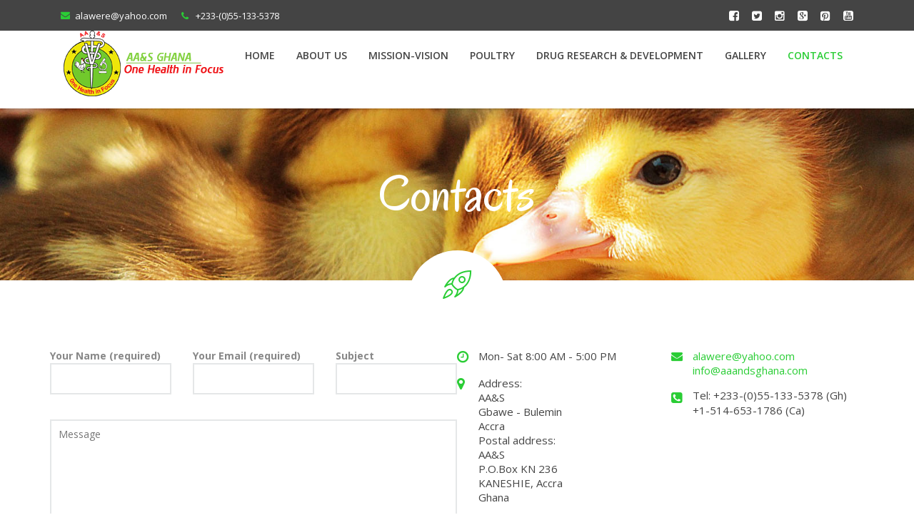

--- FILE ---
content_type: text/html; charset=UTF-8
request_url: https://aaandsghana.com/contacts/
body_size: 54831
content:
<!DOCTYPE html>
<!--[if IE 7]>
<html class="ie ie7" lang="en-US">
<![endif]-->
<!--[if IE 8]>
<html class="ie ie8" lang="en-US">
<![endif]-->
<!--[if !(IE 7) & !(IE 8)]><!-->
<html lang="en-US">
<!--<![endif]-->
<head>
	<meta charset="UTF-8">
	<meta name="viewport" content="width=device-width, initial-scale=1">
	<link rel="profile" href="http://gmpg.org/xfn/11">
	<link rel="pingback" href="https://aaandsghana.com/xmlrpc.php">
	<!--[if lt IE 9]>
		<script src="https://aaandsghana.com/wp-content/themes/healthcoach/assets/js/html5.js"></script>
	<![endif]-->
	<title>Contacts &#8211; AA And S Ghana</title>
<meta name='robots' content='max-image-preview:large' />
<link rel='dns-prefetch' href='//fonts.googleapis.com' />
<link rel='dns-prefetch' href='//s.w.org' />
<link rel="alternate" type="application/rss+xml" title="AA And S Ghana &raquo; Feed" href="https://aaandsghana.com/feed/" />
<link rel="alternate" type="application/rss+xml" title="AA And S Ghana &raquo; Comments Feed" href="https://aaandsghana.com/comments/feed/" />
		<script type="text/javascript">
			window._wpemojiSettings = {"baseUrl":"https:\/\/s.w.org\/images\/core\/emoji\/13.0.1\/72x72\/","ext":".png","svgUrl":"https:\/\/s.w.org\/images\/core\/emoji\/13.0.1\/svg\/","svgExt":".svg","source":{"concatemoji":"https:\/\/aaandsghana.com\/wp-includes\/js\/wp-emoji-release.min.js?ver=5.7.14"}};
			!function(e,a,t){var n,r,o,i=a.createElement("canvas"),p=i.getContext&&i.getContext("2d");function s(e,t){var a=String.fromCharCode;p.clearRect(0,0,i.width,i.height),p.fillText(a.apply(this,e),0,0);e=i.toDataURL();return p.clearRect(0,0,i.width,i.height),p.fillText(a.apply(this,t),0,0),e===i.toDataURL()}function c(e){var t=a.createElement("script");t.src=e,t.defer=t.type="text/javascript",a.getElementsByTagName("head")[0].appendChild(t)}for(o=Array("flag","emoji"),t.supports={everything:!0,everythingExceptFlag:!0},r=0;r<o.length;r++)t.supports[o[r]]=function(e){if(!p||!p.fillText)return!1;switch(p.textBaseline="top",p.font="600 32px Arial",e){case"flag":return s([127987,65039,8205,9895,65039],[127987,65039,8203,9895,65039])?!1:!s([55356,56826,55356,56819],[55356,56826,8203,55356,56819])&&!s([55356,57332,56128,56423,56128,56418,56128,56421,56128,56430,56128,56423,56128,56447],[55356,57332,8203,56128,56423,8203,56128,56418,8203,56128,56421,8203,56128,56430,8203,56128,56423,8203,56128,56447]);case"emoji":return!s([55357,56424,8205,55356,57212],[55357,56424,8203,55356,57212])}return!1}(o[r]),t.supports.everything=t.supports.everything&&t.supports[o[r]],"flag"!==o[r]&&(t.supports.everythingExceptFlag=t.supports.everythingExceptFlag&&t.supports[o[r]]);t.supports.everythingExceptFlag=t.supports.everythingExceptFlag&&!t.supports.flag,t.DOMReady=!1,t.readyCallback=function(){t.DOMReady=!0},t.supports.everything||(n=function(){t.readyCallback()},a.addEventListener?(a.addEventListener("DOMContentLoaded",n,!1),e.addEventListener("load",n,!1)):(e.attachEvent("onload",n),a.attachEvent("onreadystatechange",function(){"complete"===a.readyState&&t.readyCallback()})),(n=t.source||{}).concatemoji?c(n.concatemoji):n.wpemoji&&n.twemoji&&(c(n.twemoji),c(n.wpemoji)))}(window,document,window._wpemojiSettings);
		</script>
		<style type="text/css">
img.wp-smiley,
img.emoji {
	display: inline !important;
	border: none !important;
	box-shadow: none !important;
	height: 1em !important;
	width: 1em !important;
	margin: 0 .07em !important;
	vertical-align: -0.1em !important;
	background: none !important;
	padding: 0 !important;
}
</style>
	<link rel='stylesheet' id='wp-block-library-css'  href='https://aaandsghana.com/wp-includes/css/dist/block-library/style.min.css?ver=5.7.14' type='text/css' media='all' />
<link rel='stylesheet' id='contact-form-7-css'  href='https://aaandsghana.com/wp-content/plugins/contact-form-7/includes/css/styles.css?ver=5.4.1' type='text/css' media='all' />
<style id='contact-form-7-inline-css' type='text/css'>
.wpcf7 .wpcf7-recaptcha iframe {margin-bottom: 0;}.wpcf7 .wpcf7-recaptcha[data-align="center"] > div {margin: 0 auto;}.wpcf7 .wpcf7-recaptcha[data-align="right"] > div {margin: 0 0 0 auto;}
</style>
<link rel='stylesheet' id='rs-plugin-settings-css'  href='https://aaandsghana.com/wp-content/plugins/revslider/public/assets/css/settings.css?ver=5.4.8.3' type='text/css' media='all' />
<style id='rs-plugin-settings-inline-css' type='text/css'>
.tp-caption a{color:#ff7302;text-shadow:none;-webkit-transition:all 0.2s ease-out;-moz-transition:all 0.2s ease-out;-o-transition:all 0.2s ease-out;-ms-transition:all 0.2s ease-out}.tp-caption a:hover{color:#ffa902}
</style>
<link rel='stylesheet' id='stm-bootstrap-css'  href='https://aaandsghana.com/wp-content/themes/healthcoach/assets/css/bootstrap.min.css?ver=1.2.2' type='text/css' media='all' />
<link rel='stylesheet' id='stm-font-awesome-css'  href='https://aaandsghana.com/wp-content/themes/healthcoach/assets/css/font-awesome.min.css?ver=1.2.2' type='text/css' media='all' />
<link rel='stylesheet' id='stm-linearicons-css'  href='https://aaandsghana.com/wp-content/themes/healthcoach/assets/css/linearicons.css?ver=1.2.2' type='text/css' media='all' />
<link rel='stylesheet' id='stm-hc-icons-css'  href='https://aaandsghana.com/wp-content/themes/healthcoach/assets/css/font-hc.css?ver=1.2.2' type='text/css' media='all' />
<link rel='stylesheet' id='stm-select2-css'  href='https://aaandsghana.com/wp-content/themes/healthcoach/assets/css/select2.min.css?ver=1.2.2' type='text/css' media='all' />
<link rel='stylesheet' id='stm-slick-css'  href='https://aaandsghana.com/wp-content/themes/healthcoach/assets/css/slick.css?ver=1.2.2' type='text/css' media='all' />
<link rel='stylesheet' id='stm-slick-theme-css'  href='https://aaandsghana.com/wp-content/themes/healthcoach/assets/css/slick-theme.css?ver=1.2.2' type='text/css' media='all' />
<link rel='stylesheet' id='stm-woocommerce-css'  href='https://aaandsghana.com/wp-content/themes/healthcoach/assets/css/woocommerce.css?ver=1.2.2' type='text/css' media='all' />
<link rel='stylesheet' id='stm-vc-css'  href='https://aaandsghana.com/wp-content/themes/healthcoach/assets/css/vc.css?ver=1.2.2' type='text/css' media='all' />
<link rel='stylesheet' id='stm-style-css'  href='https://aaandsghana.com/wp-content/themes/healthcoach/style.css?ver=1.2.2' type='text/css' media='all' />
<link rel='stylesheet' id='stm-media-css'  href='https://aaandsghana.com/wp-content/themes/healthcoach/assets/css/media.css?ver=1.2.2' type='text/css' media='all' />
<link rel='stylesheet' id='js_composer_front-css'  href='https://aaandsghana.com/wp-content/plugins/js_composer/assets/css/js_composer.min.css?ver=7.7' type='text/css' media='all' />
<link rel='stylesheet' id='redux-google-fonts-stm_option-css'  href='https://fonts.googleapis.com/css?family=Open+Sans%3A300%2C400%2C600%2C700%2C800%2C300italic%2C400italic%2C600italic%2C700italic%2C800italic%7COregano%3A400%2C400italic&#038;ver=1763292062' type='text/css' media='all' />
<script type='text/javascript' src='https://aaandsghana.com/wp-includes/js/jquery/jquery.min.js?ver=3.5.1' id='jquery-core-js'></script>
<script type='text/javascript' src='https://aaandsghana.com/wp-includes/js/jquery/jquery-migrate.min.js?ver=3.3.2' id='jquery-migrate-js'></script>
<script type='text/javascript' src='https://aaandsghana.com/wp-content/plugins/revslider/public/assets/js/jquery.themepunch.tools.min.js?ver=5.4.8.3' id='tp-tools-js'></script>
<script type='text/javascript' src='https://aaandsghana.com/wp-content/plugins/revslider/public/assets/js/jquery.themepunch.revolution.min.js?ver=5.4.8.3' id='revmin-js'></script>
<script></script><link rel="https://api.w.org/" href="https://aaandsghana.com/wp-json/" /><link rel="alternate" type="application/json" href="https://aaandsghana.com/wp-json/wp/v2/pages/248" /><link rel="EditURI" type="application/rsd+xml" title="RSD" href="https://aaandsghana.com/xmlrpc.php?rsd" />
<link rel="wlwmanifest" type="application/wlwmanifest+xml" href="https://aaandsghana.com/wp-includes/wlwmanifest.xml" /> 
<meta name="generator" content="WordPress 5.7.14" />
<link rel="canonical" href="https://aaandsghana.com/contacts/" />
<link rel='shortlink' href='https://aaandsghana.com/?p=248' />
<link rel="alternate" type="application/json+oembed" href="https://aaandsghana.com/wp-json/oembed/1.0/embed?url=https%3A%2F%2Faaandsghana.com%2Fcontacts%2F" />
<link rel="alternate" type="text/xml+oembed" href="https://aaandsghana.com/wp-json/oembed/1.0/embed?url=https%3A%2F%2Faaandsghana.com%2Fcontacts%2F&#038;format=xml" />
<link rel="shortcut icon" type="image/x-icon" href="https://aaandsghana.com/wp-content/uploads/2016/08/favcon.png" />
        <script type="text/javascript">
            var ajaxurl = 'https://aaandsghana.com/wp-admin/admin-ajax.php';
        </script>
    <style type="text/css">.recentcomments a{display:inline !important;padding:0 !important;margin:0 !important;}</style><meta name="generator" content="Powered by WPBakery Page Builder - drag and drop page builder for WordPress."/>
<meta name="generator" content="Powered by Slider Revolution 5.4.8.3 - responsive, Mobile-Friendly Slider Plugin for WordPress with comfortable drag and drop interface." />
<script type="text/javascript">function setREVStartSize(e){									
						try{ e.c=jQuery(e.c);var i=jQuery(window).width(),t=9999,r=0,n=0,l=0,f=0,s=0,h=0;
							if(e.responsiveLevels&&(jQuery.each(e.responsiveLevels,function(e,f){f>i&&(t=r=f,l=e),i>f&&f>r&&(r=f,n=e)}),t>r&&(l=n)),f=e.gridheight[l]||e.gridheight[0]||e.gridheight,s=e.gridwidth[l]||e.gridwidth[0]||e.gridwidth,h=i/s,h=h>1?1:h,f=Math.round(h*f),"fullscreen"==e.sliderLayout){var u=(e.c.width(),jQuery(window).height());if(void 0!=e.fullScreenOffsetContainer){var c=e.fullScreenOffsetContainer.split(",");if (c) jQuery.each(c,function(e,i){u=jQuery(i).length>0?u-jQuery(i).outerHeight(!0):u}),e.fullScreenOffset.split("%").length>1&&void 0!=e.fullScreenOffset&&e.fullScreenOffset.length>0?u-=jQuery(window).height()*parseInt(e.fullScreenOffset,0)/100:void 0!=e.fullScreenOffset&&e.fullScreenOffset.length>0&&(u-=parseInt(e.fullScreenOffset,0))}f=u}else void 0!=e.minHeight&&f<e.minHeight&&(f=e.minHeight);e.c.closest(".rev_slider_wrapper").css({height:f})					
						}catch(d){console.log("Failure at Presize of Slider:"+d)}						
					};</script>
<style type="text/css" title="dynamic-css" class="options-output">.live-customizer__toggle:before{border-right-color:#2acd35;}.stm-info-box-sep.primary-border-color,
								   .drop-caps-square p:first-letter,
								   .widget_tag_cloud .tagcloud a:hover,
								   .widget_tag_cloud .tagcloud a:focus,
								   .btn_type_outline.btn_view_primary,
								   .page-pagination .page-numbers .current,
								   .page-pagination .page-numbers a:focus,
								   .page-pagination .page-numbers a:hover,
								   .page-pagination .page-next a:hover,
								   .page-pagination .page-next a:focus,
								   .page-pagination .page-prev a:hover,
								   .page-pagination .page-prev a:focus,
								   .comment-form input[type="text"]:focus,
								   .comment-form input[type="email"]:focus,
								   .comment-form textarea:focus,
								   .wpcf7-textarea:focus,
								   .wpcf7-text:focus,
								   .vc_btn3.vc_btn3-color-green.vc_btn3-style-outline,
								   .vc_btn3.vc_btn3-color-green.vc_btn3-style-outline:hover,
								   .vc_btn3.vc_btn3-color-green.vc_btn3-style-outline:focus,
								   .vc_btn3.vc_btn3-color-success.vc_btn3-style-outline,
								   .vc_btn3.vc_btn3-color-success.vc_btn3-style-outline:hover,
								   .vc_btn3.vc_btn3-color-success.vc_btn3-style-outline:focus,
								   .woocommerce div.product .woocommerce-tabs ul.tabs li,
								   .vc_tta-color-green.vc_tta-style-outline .vc_tta-tab.vc_active > a,
								   .vc_tta-color-green.vc_tta-style-outline .vc_tta-tab > a,
								   .vc_tta-color-grey.vc_tta-style-outline .vc_tta-controls-icon::before,
								   .vc_tta-color-grey.vc_tta-style-outline .vc_tta-controls-icon::after,
								   .vc_tta-color-grey.vc_tta-style-outline .vc_active .vc_tta-panel-heading .vc_tta-controls-icon::before,
								   .vc_tta-color-grey.vc_tta-style-outline .vc_active .vc_tta-panel-heading .vc_tta-controls-icon::after,
								   .drop-cap-square,
								   .woocommerce form.login,
								   .woocommerce form.register,
								   .woocommerce .woocommece-info-text .woocommerce-info a,
								   .woocommerce-cart .cart-totals-table-wrap{border-color:#2acd35;}a,
							a:hover,
							a:focus,
							.woocommerce ul.cart_list li a.remove,
							.woocommerce .widget_shopping_cart .total .amount,
							.woocommerce.widget_shopping_cart .total .amount,
							.woocommerce-cart .cart_totals .order-total .amount,
							.woocommerce .shipping-calculator-form .button .fa,
							.list-style-fa.primary-color > li:before,
							.list-style-hyphen.primary-color > li:before,
							.select2-container .select2-choice .select2-arrow:before,
							.select2-selection__arrow:before,
							.blog-posts .entry-title a,
							.search-form-button:hover,
							.search-form-button:focus,
							.vc-custom-heading__separator-icon,
							.header_type_transparent.affix .nav__menu > li > a:hover,
							.header_type_transparent.affix .nav__menu > li > a:focus,
							.header_type_transparent.affix .nav__menu > li.current-menu-item > a,
							.header_type_transparent.affix .nav__menu > li.current-menu-parent > a,
							.header_type_default .nav__menu > li > a:focus,
							.header_type_default .nav__menu > li > a:hover,
							.header_type_default .nav__menu > li.current-menu-item > a,
							.header_type_default .nav__menu > li.current-menu-parent > a,
							.nav__menu .sub-menu > li.current-menu-item > a,
							.info-box_type_boxed .info-box__icon,
							.info-box_type_boxed-2 .info-box__icon,
							.btn_type_outline.btn_view_default:focus,
                            .btn_type_outline.btn_view_default:hover,
                            .thumbnail__caption-title a:hover,
                            .thumbnail__caption-title a:focus,
                            .thumbnail__caption-icon,
                            .vc_btn3.vc_btn3-color-white.vc_btn3-style-outline:hover,
                            .vc_btn3.vc_btn3-color-white.vc_btn3-style-outline:focus,
                            .vc_custom_heading a:focus,
							.vc_custom_heading a:hover,
							.slider_type_testimonial .slick-dots li.slick-active button:before,
							.banner__title,
							.banner__link:hover,
							.banner__link:focus,
							.widget_type_footer .widget-socials__item:focus,
							.widget_type_footer .widget-socials__item:hover,
							.nav__menu .sub-menu > li > a:hover,
							.nav__menu .sub-menu > li > a:focus,
							.icon-box__text_border_custom-circle,
							.btn_type_outline.btn_view_primary,
							.pricing-table__price,
							.pricing-table__desc,
							.testimonial__caption-title,
							.page-pagination .page-numbers a:focus,
							.page-pagination .page-numbers a:hover,
							.page-pagination .page-next a:hover,
						    .page-pagination .page-next a:focus,
						    .page-pagination .page-prev a:hover,
						    .page-pagination .page-prev a:focus,
						    .top-bar a:focus,
						    .top-bar a:hover,
						    .top-bar .list__item:before,
						    .main__heading-title:after,
						    .post__thumbnail-icon,
						    .post__title a:hover,
						    .post__title a:focus,
						    .post__meta-item:before,
						    .widget-title,
						    .select2-results li.select2-highlighted,
							.select2-container .select2-results__option[aria-selected="true"],
							.select2-container--default .select2-results__option[aria-selected="true"],
							.widget_recent-posts .recent-post__thumbnail-icon,
							.widget_archive li:before,
							.widget_categories li:before,
							.widget_type_blog.widget_pages li a:hover,
							.widget_type_blog.widget_pages li a:focus,
							.widget_type_blog.widget_archive li a:hover,
							.widget_type_blog.widget_archive li a:focus,
							.widget_type_blog.widget_categories li a:hover,
							.widget_type_blog.widget_categories li a:focus,
							.comments-title,
							.comment-reply-title,
							.comment-author,
							.carousel_type_qualification .slick-dots li.slick-active button:before,
							.stats-counter__value-border,
							.testimonial__icon,
							.wpcf7 .wpcf7-form-control_type_focus:before,
							.event__date-bg,
							.event__title a:hover,
							.event__title a:focus,
							.event__details-item:before,
							.widget_type_event .widget-title .fa,
							.widget_event-contacts .event-contacts__phone:before,
							.widget_type_event .widget-title:before,
							.widget_event-contacts .event-contacts__email,
							.entry-header__author,
							.result-photo__caption,
							.contact-info__list-item_icon:before,
							.entry-title a:hover,
							.entry-title a:focus,
							.entry-video__action,
							.page-title__icon,
							.vc_btn3.vc_btn3-color-success.vc_btn3-style-outline,
							.mobile-nav-menu > li > a:hover,
							.mobile-nav-menu > li > a:focus,
							.mobile-nav-menu > li > ul a:hover,
							.mobile-nav-menu > li > ul a:focus,
							.mobile-nav-menu > li.current-menu-item > a,
							.mobile-nav-menu > li.current-menu-parent > a,
							.woocommerce .quantity .qty,
							.woocommerce .amount,
							.slider_type_testimonial .slick-dots li:hover button:before,
							.slider_type_testimonial .slick-dots li:focus button:before,
							.woocommerce div.product .woocommerce-tabs ul.tabs li a,
							.woocommerce div.product .woocommerce-tabs .entry-content h4,
							.woocommerce .comment .review-author,
							.widget_search .search-form-button,
							.no-results .search-form-button,
							.widget_product_categories > ul > li:before,
							.widget_product_categories a:hover,
							.widget_product_categories a:focus,
							.woocommerce ul.product_list_widget li a:hover,
							.woocommerce ul.product_list_widget li a:focus,
							.woocommerce .widget_shopping_cart .cart_list li a.remove:hover,
							.woocommerce .widget_shopping_cart .cart_list li a.remove:focus,
							body .vc_tta-color-green.vc_tta-style-outline .vc_tta-tab:focus > a,
							body .vc_tta-color-green.vc_tta-style-outline .vc_tta-tab:hover > a,
							.vc_tta-color-grey.vc_tta-style-outline .vc_tta-panel.vc_active .vc_tta-panel-title > a,
							.vc_tta-tabs-position-left.vc_tta-controls-align-left.vc_tta-color-grey.vc_tta-style-outline .vc_tta-tab > a,
							.button_view_default,
							.call-to-action__link-icon,
							.drop-cap,
							.drop-cap-square,
							blockquote cite,
							blockquote.style-1:before,
							.form_search-fullscreen .form__field-button,
							.woocommerce .address .title h4,
							.woocommerce-shipping-fields h4,
							.woocommerce-billing-fields h4,
							.woocommerce-checkout-review-order h4,
							.woocommerce-cart-title,
							.woocommerce-cart table.cart .product-name .product-name-wrap a:hover,
							.woocommerce-cart table.cart .product-name .product-name-wrap a:focus,
							.widget_meta li a:hover,
							.widget_meta li a:focus,
							.widget_recent_entries > ul > li a:hover,
							.widget_recent_entries > ul > li a:focus,
							.widget_recent_comments .recentcomments a:hover,
							.widget_recent_comments .recentcomments a:focus,
							.widget_nav_menu li a:hover,
							.widget_nav_menu li a:focus,
							.mini-cart__price-total .amount,
							.widget_type_footer.widget_calendar th,
							.widget-title,
							.vc-row__bump,
							.top-bar #lang_sel ul ul a:hover,
							.form_mobile-nav-search .form__field-button,
							.subscribe_type_default .form__button:hover,
							.subscribe_type_default .form__button:focus{color:#2acd35;}.woocommerce .quantity-actions span:focus,
									   .woocommerce .quantity-actions span:hover,
									   .woocommerce .widget_price_filter .ui-slider .ui-slider-handle,
									   .woocommerce .widget_price_filter .ui-slider .ui-slider-range,
									   .header-nav-cart .cart-items-count,
									    blockquote.style-2,
									   .widget_tag_cloud .tagcloud a:hover,
									   .widget_tag_cloud .tagcloud a:focus,
									   .btn_view_primary,
									   .icon-box_type_icon-left,
									   .btn_type_outline.btn_view_primary:hover,
									   .btn_type_outline.btn_view_primary:focus,
									   .page-pagination .page-numbers .current,
									   .select2-container .select2-results__option--highlighted[aria-selected="false"],
									   .select2-container--default .select2-results__option--highlighted[aria-selected="false"],
									   .comment-form input[type="submit"],
									   .entry-tags > li a:hover,
									   .entry-tags > li a:focus,
									   .widget_event-info .event-info__members,
									   .sticky-post,
									   .vc_btn3.vc_btn3-color-green.vc_btn3-style-outline:hover,
								   	   .vc_btn3.vc_btn3-color-green.vc_btn3-style-outline:focus,
								   	   .vc_btn3.vc_btn3-color-success.vc_btn3-style-outline:hover,
								   	   .vc_btn3.vc_btn3-color-success.vc_btn3-style-outline:focus,
								   	   .mobile-nav-toggle .toggle-line,
								   	   .mobile-nav-menu > li.dropdown_open > a,
								   	   .countdown__counter,
								   	   .subscribe-bar,
								   	   .woocommerce a.added_to_cart:hover,
								   	   .woocommerce a.added_to_cart:focus,
								   	   .product_meta .tagged_as a:hover,
									   .product_meta .tagged_as a:focus,
									   .woocommerce div.product .woocommerce-tabs ul.tabs li.active a,
									   .woocommerce div.product .woocommerce-tabs ul.tabs li a:hover,
									   .woocommerce div.product .woocommerce-tabs ul.tabs li a:focus,
									   .vc_tta-color-green.vc_tta-style-outline .vc_tta-tab.vc_active > a,
									   .vc_btn3.vc_btn3-color-success,
									   .vc_btn3.vc_btn3-color-success.vc_btn3-style-flat,
									   .woocommerce form.login,
									   .woocommerce form.checkout_coupon .form-row .button,
									   .woocommerce-cart .wc-proceed-to-checkout .checkout-button,
									   .post-password-form input[type="submit"],
									   .live-customizer__toggle,
									   .subscribe_type_primary .form__button{background-color:#2acd35;}.top-bar{background-color:#444444;}.top-bar,
				.top-bar a,
				.top-bar #lang_sel a.lang_sel_sel,
				.top-bar #lang_sel a.lang_sel_sel:after{color:#ffffff;}.logo__image{height:92px;width:230px;}.header{padding-top:17px;padding-bottom:17px;}.logo_type_header{margin-top:-17px;}.nav__menu > li > a{text-transform:uppercase;font-size:14px;}.header_type_default,
			.mobile-menu,
			.mobile-side-nav,
			.header_type_transparent.affix{background-color:#ffffff;}.header_type_default .user-menu__item,
				.header_type_transparent.affix .user-menu__item,
				.header_type_default .nav__menu > li > a,
				.header_type_transparent.affix .nav__menu > li > a,
				.mobile-nav-menu > li > a,
				.mobile-nav-menu > li > ul a,
				.form_mobile-nav-search .form__field-text{color:#444444;}.header_type_default .user-menu__item,
				.header_type_transparent.affix .user-menu__item{border-color:#dedede;}.header_type_transparent{background-color:rgba(255,255,255,0);}.header_type_transparent .user-menu__item,
				.header_type_transparent .nav__menu > li > a{color:#ffffff;}.header_type_transparent .user-menu__item{border-color:#ffffff;}.nav__menu .sub-menu{width:202px;}.nav__menu .sub-menu{background-color:#ffffff;}.nav__menu > li > .sub-menu:before{border-bottom-color:#ffffff;}.nav__menu .sub-menu > li{border-top-color:#eaeaea;}.nav__menu .sub-menu > li > a{font-weight:400;color:#444444;font-size:13px;}.mobile-menu-logo img{width:206px;}.mobile-menu-logo img{margin-top:-20px;}.mobile-menu{padding-top:33px;padding-bottom:33px;}.mobile-nav-menu > li,
				.form_mobile-nav-search{border-bottom-color:#e1e2e4;}.mobile-nav-menu > li > a{text-transform:uppercase;font-weight:400;font-style:normal;font-size:22px;}.mobile-nav-menu > li > ul li{font-weight:400;font-style:normal;font-size:18px;}body,
			.vc_tta.vc_tta-accordion .vc_tta-panel-title,
			blockquote.style-2 cite{font-family:"Open Sans";line-height:20px;color:#888888;font-size:14px;}.page-pagination .page-numbers li,
									.stats-counter__value-number,
									.testimonial__content-text,
									.event__date-day,
									.widget-title,
									.widget_event-contacts .event-contacts__phone,
									.event-info__members-number,
									.testimonial__caption-title,
									.result-photo__caption,
									.mobile-nav-menu > li > a,
									.error404__title,
									.countdown__counter-number,
									.woocommerce div.product p.price,
									.woocommerce div.product span.price,
									.woocommerce ul.products li.product .price,
									.call-to-action__link,
									.drop-cap,
									.drop-cap-square,
									blockquote cite,
									blockquote.style-1 p,
									blockquote.style-2 p,
									.woocommerce-cart .shop_table.cart .product-subtotal .amount,
									.woocommerce-cart .cart-collaterals .order-total .amount{font-family:Oregano;}h1, .h1{font-family:Oregano;font-weight:400;font-style:normal;color:#444444;font-size:72px;}h2, .h2{font-family:Oregano;font-weight:400;font-style:normal;color:#444444;font-size:55px;}h3, .h3{font-family:Oregano;font-weight:400;font-style:normal;color:#444444;font-size:40px;}h4, .h4{font-family:Oregano;font-weight:400;font-style:normal;color:#444444;font-size:30px;}h5, .h5{font-weight:400;font-style:normal;color:#444444;font-size:18px;}.error404__bg{background-repeat:no-repeat;background-size:cover;background-position:center center;background-image:url('https://aaandsghana.com/wp-content/themes/healthcoach/assets/images/tmp/404bg.jpg');}.coming-soon__bg{background-color:#d5dae0;background-repeat:no-repeat;background-position:right top;background-image:url('https://aaandsghana.com/wp-content/themes/healthcoach/assets/images/tmp/coming-soon-bg-min.png');}.page-title__body{text-align:center;}.page-title__title{color:#444444;}.page-title{margin-bottom:34px;}.page-title__icon{font-size:17px;}.page-title__icon{padding-top:13px;}.btn,
				.woocommerce-cart .wc-proceed-to-checkout .checkout-button{font-weight:700;font-size:15px;}.btn.btn_size_sm,
				 .woocommerce a.added_to_cart{font-weight:700;font-size:13px;}.btn.btn_size_sm{padding-top:13.5px;padding-right:20px;padding-bottom:13.5px;padding-left:20px;}.btn,
				.vc_btn3.vc_btn3-size-md.vc_btn3-style-flat,
				.woocommerce-cart .wc-proceed-to-checkout .checkout-button{padding-top:16px;padding-right:32px;padding-bottom:16px;padding-left:32px;}.btn.btn_size_sm.btn_type_outline,
				.woocommerce a.added_to_cart{padding-top:12.5px;padding-right:20px;padding-bottom:12.5px;padding-left:20px;}.btn.btn_type_outline{padding-top:14px;padding-right:32px;padding-bottom:14px;padding-left:32px;}.btn_view_primary:hover,
				 .btn_view_primary:focus,
				 .vc_btn3.vc_btn3-size-md.vc_btn3-style-flat.vc_btn3-color-success:hover,
				 .vc_btn3.vc_btn3-size-md.vc_btn3-style-flat.vc_btn3-color-success:focus,
				 .woocommerce-cart .wc-proceed-to-checkout .checkout-button:focus,
				 .woocommerce-cart .wc-proceed-to-checkout .checkout-button:hover,
				 .post-password-form input[type="submit"]:hover,
				 .post-password-form input[type="submit"]:focus,
				 .subscribe_type_primary .form__button:hover,
				 .subscribe_type_primary .form__button:focus{background-color:#444444;}.btn_view_primary,
				.vc_btn3.vc_btn3-size-md.vc_btn3-style-flat.vc_btn3-color-success,
				.woocommerce-cart .wc-proceed-to-checkout .checkout-button{color:#ffffff;}.btn_view_primary:hover,
							.btn_view_primary:focus,
							.vc_btn3.vc_btn3-size-md.vc_btn3-style-flat.vc_btn3-color-success:focus,
							.vc_btn3.vc_btn3-size-md.vc_btn3-style-flat.vc_btn3-color-success:hover,
							.woocommerce-cart .wc-proceed-to-checkout .checkout-button:focus,
							.woocommerce-cart .wc-proceed-to-checkout .checkout-button:hover,
							.post-password-form input[type="submit"]:hover,
							.post-password-form input[type="submit"]:focus{color:#ffffff;}.btn_view_default{background-color:#ffffff;}.btn_view_default:hover,
				 .btn_view_default:focus{background-color:#444444;}.btn_view_default:hover,
							.btn_view_default:focus{color:#ffffff;}.btn_type_outline.btn_view_primary,
			.added_to_cart{border-top:2px solid #2acd35;border-bottom:2px solid #2acd35;border-left:2px solid #2acd35;border-right:2px solid #2acd35;}.btn_type_outline.btn_view_primary:hover,
				 			.btn_type_outline.btn_view_primary:focus,
				 			.woocommerce a.added_to_cart:hover,
				 			.woocommerce a.added_to_cart:focus{color:#ffffff;}.btn_type_outline.btn_view_default,
			.subscribe_type_default .form__button{border-top:2px solid #ffffff;border-bottom:2px solid #ffffff;border-left:2px solid #ffffff;border-right:2px solid #ffffff;}.btn_type_outline.btn_view_default:hover,
								  .btn_type_outline.btn_view_default:focus,
								  .subscribe_type_default .form__button:focus,
								  .subscribe_type_default .form__button:hover{background-color:#ffffff;}.btn_type_outline.btn_view_default,
				.subscribe_type_default .form__button{color:#ffffff;}.footer-main{background-color:#222426;}.widget-area_type_footer a,
							.footer-bottom .custom-text,
							.footer-bottom .custom-text a,
							.footer-bottom .copyright,
							.footer-bottom .copyright a,
							.widget_type_footer.widget_featured-pages li:before,
							.widget_type_footer .widget-socials__item{color:#888888;}.banner_type_footer .banner__text,
							.widget_type_footer,
							.widget_type_footer li a:focus,
							.widget_type_footer li a:hover,
							.widget_type_footer a:focus,
							.widget_type_footer a:hover,
							.footer-bottom .custom-text a:hover,
							.footer-bottom .custom-text a:focus,
							.footer-bottom .copyright a:hover,
							.footer-bottom .copyright a:focus,
							.widget_type_footer.widget_rss .rssSummary,
							.widget_type_footer.widget_tag_cloud .tagcloud a,
							.widget_type_footer.widget_rss .rss-date,
							.widget_type_footer.widget_rss cite,
							.widget_type_footer.widget_recent_entries > ul > li a:hover,
							.widget_type_footer.widget_recent_entries > ul > li a:focus,
							.widget-area_type_footer .widget_recent_comments .recentcomments a:hover,
							.widget-area_type_footer .widget_recent_comments .recentcomments a:focus,
							.widget_type_footer.widget_calendar td,
							.widget_type_footer.widget_calendar caption,
							.widget_type_footer.widget_featured-pages li:hover:before{color:#e1e2e4;}.banner__body_vertical_middle{height:262px;}.banner__text p{font-size:18px;}.widget-area_type_footer{padding-top:51px;padding-bottom:41px;}.widget_type_footer .widget-title{text-transform:uppercase;font-size:18px;}.footer-widgets .widget-title{margin-bottom:33px;}.footer-bottom{padding-top:26px;padding-bottom:26px;}.footer-bottom{background-color:#2e3134;}.copyright{font-weight:400;font-style:normal;color:#697076;}</style><style type="text/css" data-type="vc_shortcodes-custom-css">.vc_custom_1472725943063{margin-bottom: 0px !important;padding-top: 96px !important;}.vc_custom_1573148642026{margin-bottom: 30px !important;}</style><noscript><style> .wpb_animate_when_almost_visible { opacity: 1; }</style></noscript></head>
<body class="page-template-default page page-id-248 wpb-js-composer js-comp-ver-7.7 vc_responsive">
	<div class="mobile-side-nav" id="js-mobile-nav">
		<ul id="menu-main-menu" class="mobile-nav-menu"><li id="menu-item-1857" class="menu-item menu-item-type-post_type menu-item-object-page menu-item-home menu-item-1857"><a href="https://aaandsghana.com/">Home</a><span class="submenu-toggle"></span></li>
<li id="menu-item-1845" class="menu-item menu-item-type-post_type menu-item-object-page menu-item-has-children menu-item-1845"><a href="https://aaandsghana.com/about-us/">About Us</a><span class="submenu-toggle"></span>
<ul class="sub-menu">
	<li id="menu-item-2006" class="menu-item menu-item-type-post_type menu-item-object-page menu-item-2006"><a href="https://aaandsghana.com/faqs/">FAQs</a><span class="submenu-toggle"></span></li>
	<li id="menu-item-2007" class="menu-item menu-item-type-post_type menu-item-object-page menu-item-2007"><a href="https://aaandsghana.com/associates/">Affiliation</a><span class="submenu-toggle"></span></li>
	<li id="menu-item-2105" class="menu-item menu-item-type-post_type menu-item-object-page menu-item-2105"><a href="https://aaandsghana.com/links/">Links</a><span class="submenu-toggle"></span></li>
</ul>
</li>
<li id="menu-item-1906" class="menu-item menu-item-type-post_type menu-item-object-page menu-item-has-children menu-item-1906"><a href="https://aaandsghana.com/vision-mission/">Mission-Vision</a><span class="submenu-toggle"></span>
<ul class="sub-menu">
	<li id="menu-item-2086" class="menu-item menu-item-type-post_type menu-item-object-page menu-item-2086"><a href="https://aaandsghana.com/philosophy/">Philosophy</a><span class="submenu-toggle"></span></li>
</ul>
</li>
<li id="menu-item-1844" class="menu-item menu-item-type-post_type menu-item-object-page menu-item-has-children menu-item-1844"><a href="https://aaandsghana.com/programs/">Poultry</a><span class="submenu-toggle"></span>
<ul class="sub-menu">
	<li id="menu-item-2070" class="menu-item menu-item-type-post_type menu-item-object-page menu-item-2070"><a href="https://aaandsghana.com/chick-supply-division/">Chick Supply Division</a><span class="submenu-toggle"></span></li>
	<li id="menu-item-2065" class="menu-item menu-item-type-post_type menu-item-object-page menu-item-2065"><a href="https://aaandsghana.com/vaccines-and-drugs-division/">Vaccines and Drugs Division</a><span class="submenu-toggle"></span></li>
	<li id="menu-item-2064" class="menu-item menu-item-type-post_type menu-item-object-page menu-item-2064"><a href="https://aaandsghana.com/after-sales-program-division/">After-Sales Programs Division</a><span class="submenu-toggle"></span></li>
	<li id="menu-item-2069" class="menu-item menu-item-type-post_type menu-item-object-page menu-item-2069"><a href="https://aaandsghana.com/disease-detecting-programs/">Disease Diagnoses &#038; Control Programs</a><span class="submenu-toggle"></span></li>
	<li id="menu-item-2071" class="menu-item menu-item-type-post_type menu-item-object-page menu-item-2071"><a href="https://aaandsghana.com/poultry-management-husbandry-nutrition-consultancy-program/">Poultry Management, Husbandry &#038; Nutrition Consultancy Programs</a><span class="submenu-toggle"></span></li>
	<li id="menu-item-2068" class="menu-item menu-item-type-post_type menu-item-object-page menu-item-2068"><a href="https://aaandsghana.com/hatchery-division/">Hatchery Division</a><span class="submenu-toggle"></span></li>
	<li id="menu-item-2067" class="menu-item menu-item-type-post_type menu-item-object-page menu-item-2067"><a href="https://aaandsghana.com/cockerel-programme-division/">Cockerel Program Division</a><span class="submenu-toggle"></span></li>
	<li id="menu-item-2066" class="menu-item menu-item-type-post_type menu-item-object-page menu-item-2066"><a href="https://aaandsghana.com/demonstration-farm-division/">Demonstration Farm Division</a><span class="submenu-toggle"></span></li>
</ul>
</li>
<li id="menu-item-2151" class="menu-item menu-item-type-post_type menu-item-object-page menu-item-2151"><a href="https://aaandsghana.com/non-avian-mammalian-programs/">Drug Research &#038; Development</a><span class="submenu-toggle"></span></li>
<li id="menu-item-2018" class="menu-item menu-item-type-post_type menu-item-object-page menu-item-2018"><a href="https://aaandsghana.com/gallery/">Gallery</a><span class="submenu-toggle"></span></li>
<li id="menu-item-1841" class="menu-item menu-item-type-post_type menu-item-object-page current-menu-item page_item page-item-248 current_page_item menu-item-1841"><a href="https://aaandsghana.com/contacts/" aria-current="page">Contacts</a><span class="submenu-toggle"></span></li>
</ul>		<form role="search" method="get" class="form form_mobile-nav-search" action="https://aaandsghana.com/">
			<fieldset class="form__fieldset">
				<input type="text" class="form__field-text" value="" placeholder="Search..." name="s" id="s"/>
				<button type="submit" class="form__field-button"><i class="fa fa-search"></i></button>
			</fieldset>
		</form>
	</div>
	<div class="wrapper">
		<div class="top-bar">
    <div class="container">
        <div class="row">
            <div class="col-lg-6 col-md-6 col-sm-6 col-xs-12">
                <div class="list_alignment_left">
                                                                                    <ul class="list list_type_contacts clearfix">
                                                            <li class="list__item list__item_email"><a href="mailto:alawere@yahoo.com">alawere@yahoo.com</a></li>
                                                                                        <li class="list__item list__item_phone">+233-(0)55-133-5378</li>
                                                    </ul>
                                    </div>
            </div>
            <div class="col-lg-6 col-md-6 col-sm-6 col-xs-12">
                <div class="list_alignment_right">
                                            <ul class="list list_type_socials clearfix">
                                                                                                                                <li class="list__item"><a href="https://www.facebook.com/"><i class="fa fa-facebook-square"></i></a></li>
                                                                                                                                                                <li class="list__item"><a href="https://www.twitter.com/"><i class="fa fa-twitter-square"></i></a></li>
                                                                                                                                                                <li class="list__item"><a href="https://www.instagram.com/"><i class="fa fa-instagram"></i></a></li>
                                                                                                                                                                <li class="list__item"><a href="https://plus.google.com/"><i class="fa fa-google-plus-square"></i></a></li>
                                                                                                                                                                <li class="list__item"><a href="https://www.pinterest.com/"><i class="fa fa-pinterest-square"></i></a></li>
                                                                                                                                                                <li class="list__item"><a href="https://www.youtube.com/"><i class="fa fa-youtube-square"></i></a></li>
                                                                                    </ul>
                                                        </div>
            </div>
        </div>
    </div>
</div>		<div class="mobile-menu">
			<div class="container">
				<a class="mobile-menu-logo" href="https://aaandsghana.com/"><img class="img-responsive" src="https://aaandsghana.com/wp-content/uploads/2016/08/logo-healthcoach-wp-t2heme.png" alt="AA And S Ghana"/></a>
				<ul class="mobile-menu-nav">
					<li class="mobile-nav-search" target-data="js-search-fullscreen"><i class="fa fa-search"></i></li>
					<li class="mobile-nav-toggle" target-data="js-mobile-nav">
						<span class="toggle-line diagonal part-1"></span>
						<span class="toggle-line horizontal"></span>
						<span class="toggle-line diagonal part-2"></span>
					</li>
				</ul>
			</div>
		</div>
				<header class="header header_type_default header_position_static">
			<div class="container">
				<div class="user-menu user-menu_type_header">
					<ul class="user-menu__list clearfix">
																	</ul>
				</div>
				<nav class="nav nav_type_header">
					<ul id="menu-main-menu-1" class="nav__menu clearfix"><li class="menu-item menu-item-type-post_type menu-item-object-page menu-item-home menu-item-1857"><a href="https://aaandsghana.com/">Home</a></li>
<li class="menu-item menu-item-type-post_type menu-item-object-page menu-item-has-children menu-item-1845"><a href="https://aaandsghana.com/about-us/">About Us</a>
<ul class="sub-menu">
	<li class="menu-item menu-item-type-post_type menu-item-object-page menu-item-2006"><a href="https://aaandsghana.com/faqs/">FAQs</a></li>
	<li class="menu-item menu-item-type-post_type menu-item-object-page menu-item-2007"><a href="https://aaandsghana.com/associates/">Affiliation</a></li>
	<li class="menu-item menu-item-type-post_type menu-item-object-page menu-item-2105"><a href="https://aaandsghana.com/links/">Links</a></li>
</ul>
</li>
<li class="menu-item menu-item-type-post_type menu-item-object-page menu-item-has-children menu-item-1906"><a href="https://aaandsghana.com/vision-mission/">Mission-Vision</a>
<ul class="sub-menu">
	<li class="menu-item menu-item-type-post_type menu-item-object-page menu-item-2086"><a href="https://aaandsghana.com/philosophy/">Philosophy</a></li>
</ul>
</li>
<li class="menu-item menu-item-type-post_type menu-item-object-page menu-item-has-children menu-item-1844"><a href="https://aaandsghana.com/programs/">Poultry</a>
<ul class="sub-menu">
	<li class="menu-item menu-item-type-post_type menu-item-object-page menu-item-2070"><a href="https://aaandsghana.com/chick-supply-division/">Chick Supply Division</a></li>
	<li class="menu-item menu-item-type-post_type menu-item-object-page menu-item-2065"><a href="https://aaandsghana.com/vaccines-and-drugs-division/">Vaccines and Drugs Division</a></li>
	<li class="menu-item menu-item-type-post_type menu-item-object-page menu-item-2064"><a href="https://aaandsghana.com/after-sales-program-division/">After-Sales Programs Division</a></li>
	<li class="menu-item menu-item-type-post_type menu-item-object-page menu-item-2069"><a href="https://aaandsghana.com/disease-detecting-programs/">Disease Diagnoses &#038; Control Programs</a></li>
	<li class="menu-item menu-item-type-post_type menu-item-object-page menu-item-2071"><a href="https://aaandsghana.com/poultry-management-husbandry-nutrition-consultancy-program/">Poultry Management, Husbandry &#038; Nutrition Consultancy Programs</a></li>
	<li class="menu-item menu-item-type-post_type menu-item-object-page menu-item-2068"><a href="https://aaandsghana.com/hatchery-division/">Hatchery Division</a></li>
	<li class="menu-item menu-item-type-post_type menu-item-object-page menu-item-2067"><a href="https://aaandsghana.com/cockerel-programme-division/">Cockerel Program Division</a></li>
	<li class="menu-item menu-item-type-post_type menu-item-object-page menu-item-2066"><a href="https://aaandsghana.com/demonstration-farm-division/">Demonstration Farm Division</a></li>
</ul>
</li>
<li class="menu-item menu-item-type-post_type menu-item-object-page menu-item-2151"><a href="https://aaandsghana.com/non-avian-mammalian-programs/">Drug Research &#038; Development</a></li>
<li class="menu-item menu-item-type-post_type menu-item-object-page menu-item-2018"><a href="https://aaandsghana.com/gallery/">Gallery</a></li>
<li class="menu-item menu-item-type-post_type menu-item-object-page current-menu-item page_item page-item-248 current_page_item menu-item-1841"><a href="https://aaandsghana.com/contacts/" aria-current="page">Contacts</a></li>
</ul>				</nav>
				<a class="logo logo_type_header" href="https://aaandsghana.com/">
					<img class="logo__image logo__image_header_transparent img-responsive" src="https://aaandsghana.com/wp-content/uploads/2016/08/logo-healthcoach-wp-theme-2.png" alt="AA And S Ghana"/>
					<img class="logo__image logo__image_header_default img-responsive" src="https://aaandsghana.com/wp-content/uploads/2016/08/logo-healthcoach-wp-t2heme.png" alt="AA And S Ghana"/>
				</a>
			</div>
		</header><section class="main" >
	<section class="page-title" style=margin-bottom:0px>
    <div class="page-title-inner" style=background-image:url(&quot;https://aaandsghana.com/wp-content/uploads/2016/08/Slider-1.jpg&quot;);background-color:#2acd35>
        <div class="container">
            <div class="page-title__body" style=padding-top:74px;padding-bottom:74px>
                                    
                    
                        
                                                    <h1 class="page-title__title" style=color:#ffffff>Contacts</h1>
                        
                        
                    
                            </div>
        </div>
            </div>
</section>
	<div class="container">
		<article id="post-248" class="post-248 page type-page status-publish hentry">
			<div class="entry-content ">
				<div class="wpb-content-wrapper"><div class="vc_row wpb_row vc_row-fluid vc_custom_1472725943063 vc-row_type_bump"><div class="vc-row__bump vc_row__bump_position_top" style="background-color:#ffffff;bottom: auto;top:-42px;padding-top:28px"><span class="lnr lnr-rocket" style="font-size:40px"></span></div><div class="wpb_column vc_column_container vc_col-sm-6"><div class="vc_column-inner"><div class="wpb_wrapper"><div class="wpcf7-form-container vc_custom_1573148642026" ><div role="form" class="wpcf7" id="wpcf7-f2163-p248-o1" lang="en-US" dir="ltr">
<div class="screen-reader-response"><p role="status" aria-live="polite" aria-atomic="true"></p> <ul></ul></div>
<form action="/contacts/#wpcf7-f2163-p248-o1" method="post" class="wpcf7-form init" novalidate="novalidate" data-status="init">
<div style="display: none;">
<input type="hidden" name="_wpcf7" value="2163" />
<input type="hidden" name="_wpcf7_version" value="5.4.1" />
<input type="hidden" name="_wpcf7_locale" value="en_US" />
<input type="hidden" name="_wpcf7_unit_tag" value="wpcf7-f2163-p248-o1" />
<input type="hidden" name="_wpcf7_container_post" value="248" />
<input type="hidden" name="_wpcf7_posted_data_hash" value="" />
<input type="hidden" name="_wpcf7_recaptcha_response" value="" />
</div>
<div class="row">
<div class="col-lg-4 col-md-4 col-sm-12 col-xs-12">
 <label> Your Name (required)<br />
    <span class="wpcf7-form-control-wrap your-name"><input type="text" name="your-name" value="" size="40" class="wpcf7-form-control wpcf7-text wpcf7-validates-as-required" aria-required="true" aria-invalid="false" /></span> </label>
</div>
<div class="col-lg-4 col-md-4 col-sm-12 col-xs-12">
<label> Your Email (required)<br />
    <span class="wpcf7-form-control-wrap your-email"><input type="email" name="your-email" value="" size="40" class="wpcf7-form-control wpcf7-text wpcf7-email wpcf7-validates-as-required wpcf7-validates-as-email" aria-required="true" aria-invalid="false" /></span> </label>
</div>
<div class="col-lg-4 col-md-4 col-sm-12 col-xs-12">
<label> Subject<br />
    <span class="wpcf7-form-control-wrap your-subject"><input type="text" name="your-subject" value="" size="40" class="wpcf7-form-control wpcf7-text" aria-invalid="false" /></span> </label>
</div>
</div>
<div><span class="wpcf7-form-control-wrap your-message"><textarea name="your-message" cols="40" rows="10" class="wpcf7-form-control wpcf7-textarea" aria-invalid="false" placeholder="Message"></textarea></span></div>
<span class="wpcf7-form-control-wrap recaptcha"><span data-sitekey="6Lf7qlcbAAAAAF3En3oyyp51_ihxx97XIPy2FGpe" class="wpcf7-form-control g-recaptcha wpcf7-recaptcha"></span>
<noscript>
	<div class="grecaptcha-noscript">
		<iframe src="https://www.google.com/recaptcha/api/fallback?k=6Lf7qlcbAAAAAF3En3oyyp51_ihxx97XIPy2FGpe" frameborder="0" scrolling="no" width="310" height="430">
		</iframe>
		<textarea name="g-recaptcha-response" rows="3" cols="40" placeholder="reCaptcha Response Here">
		</textarea>
	</div>
</noscript>
</span>
<div class="text-center"><input type="submit" value="Send request" class="wpcf7-form-control wpcf7-submit btn btn_view_primary" /></div>
<div class="wpcf7-response-output" aria-hidden="true"></div></form></div></div></div></div></div><div class="wpb_column vc_column_container vc_col-sm-6"><div class="vc_column-inner"><div class="wpb_wrapper"><div class="contact-info contact-info_two_columns "><ul class="contact-info__list"><li class="contact-info__list-item contact-info__list-item_icon contact-info__list-item_icon-time">Mon- Sat 8:00 AM - 5:00 PM</li><li class="contact-info__list-item contact-info__list-item_icon contact-info__list-item_icon-address">Address:<br />
AA&amp;S<br />
Gbawe - Bulemin<br />
Accra<br />
Postal address:<br />
AA&amp;S<br />
P.O.Box KN 236<br />
KANESHIE, Accra<br />
Ghana</li></ul><ul class="contact-info__list"><li class="contact-info__list-item contact-info__list-item_icon contact-info__list-item_icon-email"><a href="mailto:alawere@yahoo.com info@aaandsghana.com">alawere@yahoo.com info@aaandsghana.com</a></li><li class="contact-info__list-item contact-info__list-item_icon contact-info__list-item_icon-phone"></i><p>Tel: +233-(0)55-133-5378 (Gh)</p><p> +1-514-653-1786 (Ca)</p></li></ul></div></div></div></div></div><div class="vc_row wpb_row vc_row-fluid"><div class="wpb_column vc_column_container vc_col-sm-12"><div class="vc_column-inner"><div class="wpb_wrapper">
	<div class="wpb_text_column wpb_content_element" >
		<div class="wpb_wrapper">
			
		</div>
	</div>
</div></div></div></div>
</div>			</div>

		</article>
			</div>
</section>
    <footer class="footer">
        <div class="footer-main">
            <div class="container">
                
                            </div>
        </div>
        <div class="footer-bottom">
            <div class="container">
                <div class="row">
                    <div class="col-lg-6 col-md-6 col-sm-6 col-xs-12">
                                                        <p class="copyright">&copy; <a href="https://aaandsghana.com">2016 AA And S Ghana</a> | One Health In Focus</p>
                                            </div>
                    <div class="col-lg-6 col-md-6 col-sm-6 col-xs-12">
                                                    <p class="custom-text">
                                <a href="http://skinopro.com">Design by SkinoPro Gh</a>                            </p>
                                            </div>
                </div>
            </div>
        </div>
    </footer><!-- .footer -->
</div><!-- .wrapper -->
<div class="search-fullscreen" id="js-search-fullscreen">
    <div class="search-fullscreen-inner">
        <div class="container">
            <form role="search" method="get" class="form form_search-fullscreen" action="https://aaandsghana.com/">
                <fieldset class="form__fieldset">
                    <input type="text" class="form__field-text" value="" placeholder="New search..." name="s" id="s"/>
                    <button type="submit" class="form__field-button"><i class="fa fa-search"></i></button>
                </fieldset>
            </form>
        </div>
    </div>
</div><!-- SEARCH -->
<div class="overlay-fullscreen"></div><!-- OVERLAY -->
    <script type="text/html" id="wpb-modifications"> window.wpbCustomElement = 1; </script><script type='text/javascript' src='https://aaandsghana.com/wp-includes/js/dist/vendor/wp-polyfill.min.js?ver=7.4.4' id='wp-polyfill-js'></script>
<script type='text/javascript' id='wp-polyfill-js-after'>
( 'fetch' in window ) || document.write( '<script src="https://aaandsghana.com/wp-includes/js/dist/vendor/wp-polyfill-fetch.min.js?ver=3.0.0"></scr' + 'ipt>' );( document.contains ) || document.write( '<script src="https://aaandsghana.com/wp-includes/js/dist/vendor/wp-polyfill-node-contains.min.js?ver=3.42.0"></scr' + 'ipt>' );( window.DOMRect ) || document.write( '<script src="https://aaandsghana.com/wp-includes/js/dist/vendor/wp-polyfill-dom-rect.min.js?ver=3.42.0"></scr' + 'ipt>' );( window.URL && window.URL.prototype && window.URLSearchParams ) || document.write( '<script src="https://aaandsghana.com/wp-includes/js/dist/vendor/wp-polyfill-url.min.js?ver=3.6.4"></scr' + 'ipt>' );( window.FormData && window.FormData.prototype.keys ) || document.write( '<script src="https://aaandsghana.com/wp-includes/js/dist/vendor/wp-polyfill-formdata.min.js?ver=3.0.12"></scr' + 'ipt>' );( Element.prototype.matches && Element.prototype.closest ) || document.write( '<script src="https://aaandsghana.com/wp-includes/js/dist/vendor/wp-polyfill-element-closest.min.js?ver=2.0.2"></scr' + 'ipt>' );( 'objectFit' in document.documentElement.style ) || document.write( '<script src="https://aaandsghana.com/wp-includes/js/dist/vendor/wp-polyfill-object-fit.min.js?ver=2.3.4"></scr' + 'ipt>' );
</script>
<script type='text/javascript' id='contact-form-7-js-extra'>
/* <![CDATA[ */
var wpcf7 = {"api":{"root":"https:\/\/aaandsghana.com\/wp-json\/","namespace":"contact-form-7\/v1"}};
/* ]]> */
</script>
<script type='text/javascript' src='https://aaandsghana.com/wp-content/plugins/contact-form-7/includes/js/index.js?ver=5.4.1' id='contact-form-7-js'></script>
<script type='text/javascript' src='https://aaandsghana.com/wp-includes/js/jquery/ui/effect.min.js?ver=1.12.1' id='jquery-effects-core-js'></script>
<script type='text/javascript' src='https://aaandsghana.com/wp-content/themes/healthcoach/assets/js/slick.min.js?ver=1.2.2' id='stm-slick-js'></script>
<script type='text/javascript' src='https://aaandsghana.com/wp-content/themes/healthcoach/assets/js/select2.min.js?ver=1.2.2' id='stm-select2-js'></script>
<script type='text/javascript' src='https://aaandsghana.com/wp-content/themes/healthcoach/assets/js/bootstrap.min.js?ver=1.2.2' id='stm-bootstrap-js'></script>
<script type='text/javascript' src='https://aaandsghana.com/wp-content/themes/healthcoach/assets/js/script.js?ver=1.2.2' id='stm-script-js'></script>
<script type='text/javascript' src='https://aaandsghana.com/wp-includes/js/wp-embed.min.js?ver=5.7.14' id='wp-embed-js'></script>
<script type='text/javascript' src='https://aaandsghana.com/wp-content/plugins/js_composer/assets/js/dist/js_composer_front.min.js?ver=7.7' id='wpb_composer_front_js-js'></script>
<script type='text/javascript' src='https://aaandsghana.com/wp-content/plugins/wpcf7-recaptcha/assets/js/wpcf7-recaptcha-controls.js?ver=1.2' id='wpcf7-recaptcha-controls-js'></script>
<script type='text/javascript' id='google-recaptcha-js-extra'>
/* <![CDATA[ */
var wpcf7iqfix = {"recaptcha_empty":"Please verify that you are not a robot.","response_err":"wpcf7-recaptcha: Could not verify reCaptcha response."};
/* ]]> */
</script>
<script type='text/javascript' src='https://www.google.com/recaptcha/api.js?hl=en_US&#038;onload=recaptchaCallback&#038;render=explicit&#038;ver=2.0' id='google-recaptcha-js'></script>
<script></script></body>
</html>

--- FILE ---
content_type: text/html; charset=utf-8
request_url: https://www.google.com/recaptcha/api2/anchor?ar=1&k=6Lf7qlcbAAAAAF3En3oyyp51_ihxx97XIPy2FGpe&co=aHR0cHM6Ly9hYWFuZHNnaGFuYS5jb206NDQz&hl=en&v=N67nZn4AqZkNcbeMu4prBgzg&size=normal&anchor-ms=20000&execute-ms=30000&cb=7uuorw4hltg4
body_size: 49630
content:
<!DOCTYPE HTML><html dir="ltr" lang="en"><head><meta http-equiv="Content-Type" content="text/html; charset=UTF-8">
<meta http-equiv="X-UA-Compatible" content="IE=edge">
<title>reCAPTCHA</title>
<style type="text/css">
/* cyrillic-ext */
@font-face {
  font-family: 'Roboto';
  font-style: normal;
  font-weight: 400;
  font-stretch: 100%;
  src: url(//fonts.gstatic.com/s/roboto/v48/KFO7CnqEu92Fr1ME7kSn66aGLdTylUAMa3GUBHMdazTgWw.woff2) format('woff2');
  unicode-range: U+0460-052F, U+1C80-1C8A, U+20B4, U+2DE0-2DFF, U+A640-A69F, U+FE2E-FE2F;
}
/* cyrillic */
@font-face {
  font-family: 'Roboto';
  font-style: normal;
  font-weight: 400;
  font-stretch: 100%;
  src: url(//fonts.gstatic.com/s/roboto/v48/KFO7CnqEu92Fr1ME7kSn66aGLdTylUAMa3iUBHMdazTgWw.woff2) format('woff2');
  unicode-range: U+0301, U+0400-045F, U+0490-0491, U+04B0-04B1, U+2116;
}
/* greek-ext */
@font-face {
  font-family: 'Roboto';
  font-style: normal;
  font-weight: 400;
  font-stretch: 100%;
  src: url(//fonts.gstatic.com/s/roboto/v48/KFO7CnqEu92Fr1ME7kSn66aGLdTylUAMa3CUBHMdazTgWw.woff2) format('woff2');
  unicode-range: U+1F00-1FFF;
}
/* greek */
@font-face {
  font-family: 'Roboto';
  font-style: normal;
  font-weight: 400;
  font-stretch: 100%;
  src: url(//fonts.gstatic.com/s/roboto/v48/KFO7CnqEu92Fr1ME7kSn66aGLdTylUAMa3-UBHMdazTgWw.woff2) format('woff2');
  unicode-range: U+0370-0377, U+037A-037F, U+0384-038A, U+038C, U+038E-03A1, U+03A3-03FF;
}
/* math */
@font-face {
  font-family: 'Roboto';
  font-style: normal;
  font-weight: 400;
  font-stretch: 100%;
  src: url(//fonts.gstatic.com/s/roboto/v48/KFO7CnqEu92Fr1ME7kSn66aGLdTylUAMawCUBHMdazTgWw.woff2) format('woff2');
  unicode-range: U+0302-0303, U+0305, U+0307-0308, U+0310, U+0312, U+0315, U+031A, U+0326-0327, U+032C, U+032F-0330, U+0332-0333, U+0338, U+033A, U+0346, U+034D, U+0391-03A1, U+03A3-03A9, U+03B1-03C9, U+03D1, U+03D5-03D6, U+03F0-03F1, U+03F4-03F5, U+2016-2017, U+2034-2038, U+203C, U+2040, U+2043, U+2047, U+2050, U+2057, U+205F, U+2070-2071, U+2074-208E, U+2090-209C, U+20D0-20DC, U+20E1, U+20E5-20EF, U+2100-2112, U+2114-2115, U+2117-2121, U+2123-214F, U+2190, U+2192, U+2194-21AE, U+21B0-21E5, U+21F1-21F2, U+21F4-2211, U+2213-2214, U+2216-22FF, U+2308-230B, U+2310, U+2319, U+231C-2321, U+2336-237A, U+237C, U+2395, U+239B-23B7, U+23D0, U+23DC-23E1, U+2474-2475, U+25AF, U+25B3, U+25B7, U+25BD, U+25C1, U+25CA, U+25CC, U+25FB, U+266D-266F, U+27C0-27FF, U+2900-2AFF, U+2B0E-2B11, U+2B30-2B4C, U+2BFE, U+3030, U+FF5B, U+FF5D, U+1D400-1D7FF, U+1EE00-1EEFF;
}
/* symbols */
@font-face {
  font-family: 'Roboto';
  font-style: normal;
  font-weight: 400;
  font-stretch: 100%;
  src: url(//fonts.gstatic.com/s/roboto/v48/KFO7CnqEu92Fr1ME7kSn66aGLdTylUAMaxKUBHMdazTgWw.woff2) format('woff2');
  unicode-range: U+0001-000C, U+000E-001F, U+007F-009F, U+20DD-20E0, U+20E2-20E4, U+2150-218F, U+2190, U+2192, U+2194-2199, U+21AF, U+21E6-21F0, U+21F3, U+2218-2219, U+2299, U+22C4-22C6, U+2300-243F, U+2440-244A, U+2460-24FF, U+25A0-27BF, U+2800-28FF, U+2921-2922, U+2981, U+29BF, U+29EB, U+2B00-2BFF, U+4DC0-4DFF, U+FFF9-FFFB, U+10140-1018E, U+10190-1019C, U+101A0, U+101D0-101FD, U+102E0-102FB, U+10E60-10E7E, U+1D2C0-1D2D3, U+1D2E0-1D37F, U+1F000-1F0FF, U+1F100-1F1AD, U+1F1E6-1F1FF, U+1F30D-1F30F, U+1F315, U+1F31C, U+1F31E, U+1F320-1F32C, U+1F336, U+1F378, U+1F37D, U+1F382, U+1F393-1F39F, U+1F3A7-1F3A8, U+1F3AC-1F3AF, U+1F3C2, U+1F3C4-1F3C6, U+1F3CA-1F3CE, U+1F3D4-1F3E0, U+1F3ED, U+1F3F1-1F3F3, U+1F3F5-1F3F7, U+1F408, U+1F415, U+1F41F, U+1F426, U+1F43F, U+1F441-1F442, U+1F444, U+1F446-1F449, U+1F44C-1F44E, U+1F453, U+1F46A, U+1F47D, U+1F4A3, U+1F4B0, U+1F4B3, U+1F4B9, U+1F4BB, U+1F4BF, U+1F4C8-1F4CB, U+1F4D6, U+1F4DA, U+1F4DF, U+1F4E3-1F4E6, U+1F4EA-1F4ED, U+1F4F7, U+1F4F9-1F4FB, U+1F4FD-1F4FE, U+1F503, U+1F507-1F50B, U+1F50D, U+1F512-1F513, U+1F53E-1F54A, U+1F54F-1F5FA, U+1F610, U+1F650-1F67F, U+1F687, U+1F68D, U+1F691, U+1F694, U+1F698, U+1F6AD, U+1F6B2, U+1F6B9-1F6BA, U+1F6BC, U+1F6C6-1F6CF, U+1F6D3-1F6D7, U+1F6E0-1F6EA, U+1F6F0-1F6F3, U+1F6F7-1F6FC, U+1F700-1F7FF, U+1F800-1F80B, U+1F810-1F847, U+1F850-1F859, U+1F860-1F887, U+1F890-1F8AD, U+1F8B0-1F8BB, U+1F8C0-1F8C1, U+1F900-1F90B, U+1F93B, U+1F946, U+1F984, U+1F996, U+1F9E9, U+1FA00-1FA6F, U+1FA70-1FA7C, U+1FA80-1FA89, U+1FA8F-1FAC6, U+1FACE-1FADC, U+1FADF-1FAE9, U+1FAF0-1FAF8, U+1FB00-1FBFF;
}
/* vietnamese */
@font-face {
  font-family: 'Roboto';
  font-style: normal;
  font-weight: 400;
  font-stretch: 100%;
  src: url(//fonts.gstatic.com/s/roboto/v48/KFO7CnqEu92Fr1ME7kSn66aGLdTylUAMa3OUBHMdazTgWw.woff2) format('woff2');
  unicode-range: U+0102-0103, U+0110-0111, U+0128-0129, U+0168-0169, U+01A0-01A1, U+01AF-01B0, U+0300-0301, U+0303-0304, U+0308-0309, U+0323, U+0329, U+1EA0-1EF9, U+20AB;
}
/* latin-ext */
@font-face {
  font-family: 'Roboto';
  font-style: normal;
  font-weight: 400;
  font-stretch: 100%;
  src: url(//fonts.gstatic.com/s/roboto/v48/KFO7CnqEu92Fr1ME7kSn66aGLdTylUAMa3KUBHMdazTgWw.woff2) format('woff2');
  unicode-range: U+0100-02BA, U+02BD-02C5, U+02C7-02CC, U+02CE-02D7, U+02DD-02FF, U+0304, U+0308, U+0329, U+1D00-1DBF, U+1E00-1E9F, U+1EF2-1EFF, U+2020, U+20A0-20AB, U+20AD-20C0, U+2113, U+2C60-2C7F, U+A720-A7FF;
}
/* latin */
@font-face {
  font-family: 'Roboto';
  font-style: normal;
  font-weight: 400;
  font-stretch: 100%;
  src: url(//fonts.gstatic.com/s/roboto/v48/KFO7CnqEu92Fr1ME7kSn66aGLdTylUAMa3yUBHMdazQ.woff2) format('woff2');
  unicode-range: U+0000-00FF, U+0131, U+0152-0153, U+02BB-02BC, U+02C6, U+02DA, U+02DC, U+0304, U+0308, U+0329, U+2000-206F, U+20AC, U+2122, U+2191, U+2193, U+2212, U+2215, U+FEFF, U+FFFD;
}
/* cyrillic-ext */
@font-face {
  font-family: 'Roboto';
  font-style: normal;
  font-weight: 500;
  font-stretch: 100%;
  src: url(//fonts.gstatic.com/s/roboto/v48/KFO7CnqEu92Fr1ME7kSn66aGLdTylUAMa3GUBHMdazTgWw.woff2) format('woff2');
  unicode-range: U+0460-052F, U+1C80-1C8A, U+20B4, U+2DE0-2DFF, U+A640-A69F, U+FE2E-FE2F;
}
/* cyrillic */
@font-face {
  font-family: 'Roboto';
  font-style: normal;
  font-weight: 500;
  font-stretch: 100%;
  src: url(//fonts.gstatic.com/s/roboto/v48/KFO7CnqEu92Fr1ME7kSn66aGLdTylUAMa3iUBHMdazTgWw.woff2) format('woff2');
  unicode-range: U+0301, U+0400-045F, U+0490-0491, U+04B0-04B1, U+2116;
}
/* greek-ext */
@font-face {
  font-family: 'Roboto';
  font-style: normal;
  font-weight: 500;
  font-stretch: 100%;
  src: url(//fonts.gstatic.com/s/roboto/v48/KFO7CnqEu92Fr1ME7kSn66aGLdTylUAMa3CUBHMdazTgWw.woff2) format('woff2');
  unicode-range: U+1F00-1FFF;
}
/* greek */
@font-face {
  font-family: 'Roboto';
  font-style: normal;
  font-weight: 500;
  font-stretch: 100%;
  src: url(//fonts.gstatic.com/s/roboto/v48/KFO7CnqEu92Fr1ME7kSn66aGLdTylUAMa3-UBHMdazTgWw.woff2) format('woff2');
  unicode-range: U+0370-0377, U+037A-037F, U+0384-038A, U+038C, U+038E-03A1, U+03A3-03FF;
}
/* math */
@font-face {
  font-family: 'Roboto';
  font-style: normal;
  font-weight: 500;
  font-stretch: 100%;
  src: url(//fonts.gstatic.com/s/roboto/v48/KFO7CnqEu92Fr1ME7kSn66aGLdTylUAMawCUBHMdazTgWw.woff2) format('woff2');
  unicode-range: U+0302-0303, U+0305, U+0307-0308, U+0310, U+0312, U+0315, U+031A, U+0326-0327, U+032C, U+032F-0330, U+0332-0333, U+0338, U+033A, U+0346, U+034D, U+0391-03A1, U+03A3-03A9, U+03B1-03C9, U+03D1, U+03D5-03D6, U+03F0-03F1, U+03F4-03F5, U+2016-2017, U+2034-2038, U+203C, U+2040, U+2043, U+2047, U+2050, U+2057, U+205F, U+2070-2071, U+2074-208E, U+2090-209C, U+20D0-20DC, U+20E1, U+20E5-20EF, U+2100-2112, U+2114-2115, U+2117-2121, U+2123-214F, U+2190, U+2192, U+2194-21AE, U+21B0-21E5, U+21F1-21F2, U+21F4-2211, U+2213-2214, U+2216-22FF, U+2308-230B, U+2310, U+2319, U+231C-2321, U+2336-237A, U+237C, U+2395, U+239B-23B7, U+23D0, U+23DC-23E1, U+2474-2475, U+25AF, U+25B3, U+25B7, U+25BD, U+25C1, U+25CA, U+25CC, U+25FB, U+266D-266F, U+27C0-27FF, U+2900-2AFF, U+2B0E-2B11, U+2B30-2B4C, U+2BFE, U+3030, U+FF5B, U+FF5D, U+1D400-1D7FF, U+1EE00-1EEFF;
}
/* symbols */
@font-face {
  font-family: 'Roboto';
  font-style: normal;
  font-weight: 500;
  font-stretch: 100%;
  src: url(//fonts.gstatic.com/s/roboto/v48/KFO7CnqEu92Fr1ME7kSn66aGLdTylUAMaxKUBHMdazTgWw.woff2) format('woff2');
  unicode-range: U+0001-000C, U+000E-001F, U+007F-009F, U+20DD-20E0, U+20E2-20E4, U+2150-218F, U+2190, U+2192, U+2194-2199, U+21AF, U+21E6-21F0, U+21F3, U+2218-2219, U+2299, U+22C4-22C6, U+2300-243F, U+2440-244A, U+2460-24FF, U+25A0-27BF, U+2800-28FF, U+2921-2922, U+2981, U+29BF, U+29EB, U+2B00-2BFF, U+4DC0-4DFF, U+FFF9-FFFB, U+10140-1018E, U+10190-1019C, U+101A0, U+101D0-101FD, U+102E0-102FB, U+10E60-10E7E, U+1D2C0-1D2D3, U+1D2E0-1D37F, U+1F000-1F0FF, U+1F100-1F1AD, U+1F1E6-1F1FF, U+1F30D-1F30F, U+1F315, U+1F31C, U+1F31E, U+1F320-1F32C, U+1F336, U+1F378, U+1F37D, U+1F382, U+1F393-1F39F, U+1F3A7-1F3A8, U+1F3AC-1F3AF, U+1F3C2, U+1F3C4-1F3C6, U+1F3CA-1F3CE, U+1F3D4-1F3E0, U+1F3ED, U+1F3F1-1F3F3, U+1F3F5-1F3F7, U+1F408, U+1F415, U+1F41F, U+1F426, U+1F43F, U+1F441-1F442, U+1F444, U+1F446-1F449, U+1F44C-1F44E, U+1F453, U+1F46A, U+1F47D, U+1F4A3, U+1F4B0, U+1F4B3, U+1F4B9, U+1F4BB, U+1F4BF, U+1F4C8-1F4CB, U+1F4D6, U+1F4DA, U+1F4DF, U+1F4E3-1F4E6, U+1F4EA-1F4ED, U+1F4F7, U+1F4F9-1F4FB, U+1F4FD-1F4FE, U+1F503, U+1F507-1F50B, U+1F50D, U+1F512-1F513, U+1F53E-1F54A, U+1F54F-1F5FA, U+1F610, U+1F650-1F67F, U+1F687, U+1F68D, U+1F691, U+1F694, U+1F698, U+1F6AD, U+1F6B2, U+1F6B9-1F6BA, U+1F6BC, U+1F6C6-1F6CF, U+1F6D3-1F6D7, U+1F6E0-1F6EA, U+1F6F0-1F6F3, U+1F6F7-1F6FC, U+1F700-1F7FF, U+1F800-1F80B, U+1F810-1F847, U+1F850-1F859, U+1F860-1F887, U+1F890-1F8AD, U+1F8B0-1F8BB, U+1F8C0-1F8C1, U+1F900-1F90B, U+1F93B, U+1F946, U+1F984, U+1F996, U+1F9E9, U+1FA00-1FA6F, U+1FA70-1FA7C, U+1FA80-1FA89, U+1FA8F-1FAC6, U+1FACE-1FADC, U+1FADF-1FAE9, U+1FAF0-1FAF8, U+1FB00-1FBFF;
}
/* vietnamese */
@font-face {
  font-family: 'Roboto';
  font-style: normal;
  font-weight: 500;
  font-stretch: 100%;
  src: url(//fonts.gstatic.com/s/roboto/v48/KFO7CnqEu92Fr1ME7kSn66aGLdTylUAMa3OUBHMdazTgWw.woff2) format('woff2');
  unicode-range: U+0102-0103, U+0110-0111, U+0128-0129, U+0168-0169, U+01A0-01A1, U+01AF-01B0, U+0300-0301, U+0303-0304, U+0308-0309, U+0323, U+0329, U+1EA0-1EF9, U+20AB;
}
/* latin-ext */
@font-face {
  font-family: 'Roboto';
  font-style: normal;
  font-weight: 500;
  font-stretch: 100%;
  src: url(//fonts.gstatic.com/s/roboto/v48/KFO7CnqEu92Fr1ME7kSn66aGLdTylUAMa3KUBHMdazTgWw.woff2) format('woff2');
  unicode-range: U+0100-02BA, U+02BD-02C5, U+02C7-02CC, U+02CE-02D7, U+02DD-02FF, U+0304, U+0308, U+0329, U+1D00-1DBF, U+1E00-1E9F, U+1EF2-1EFF, U+2020, U+20A0-20AB, U+20AD-20C0, U+2113, U+2C60-2C7F, U+A720-A7FF;
}
/* latin */
@font-face {
  font-family: 'Roboto';
  font-style: normal;
  font-weight: 500;
  font-stretch: 100%;
  src: url(//fonts.gstatic.com/s/roboto/v48/KFO7CnqEu92Fr1ME7kSn66aGLdTylUAMa3yUBHMdazQ.woff2) format('woff2');
  unicode-range: U+0000-00FF, U+0131, U+0152-0153, U+02BB-02BC, U+02C6, U+02DA, U+02DC, U+0304, U+0308, U+0329, U+2000-206F, U+20AC, U+2122, U+2191, U+2193, U+2212, U+2215, U+FEFF, U+FFFD;
}
/* cyrillic-ext */
@font-face {
  font-family: 'Roboto';
  font-style: normal;
  font-weight: 900;
  font-stretch: 100%;
  src: url(//fonts.gstatic.com/s/roboto/v48/KFO7CnqEu92Fr1ME7kSn66aGLdTylUAMa3GUBHMdazTgWw.woff2) format('woff2');
  unicode-range: U+0460-052F, U+1C80-1C8A, U+20B4, U+2DE0-2DFF, U+A640-A69F, U+FE2E-FE2F;
}
/* cyrillic */
@font-face {
  font-family: 'Roboto';
  font-style: normal;
  font-weight: 900;
  font-stretch: 100%;
  src: url(//fonts.gstatic.com/s/roboto/v48/KFO7CnqEu92Fr1ME7kSn66aGLdTylUAMa3iUBHMdazTgWw.woff2) format('woff2');
  unicode-range: U+0301, U+0400-045F, U+0490-0491, U+04B0-04B1, U+2116;
}
/* greek-ext */
@font-face {
  font-family: 'Roboto';
  font-style: normal;
  font-weight: 900;
  font-stretch: 100%;
  src: url(//fonts.gstatic.com/s/roboto/v48/KFO7CnqEu92Fr1ME7kSn66aGLdTylUAMa3CUBHMdazTgWw.woff2) format('woff2');
  unicode-range: U+1F00-1FFF;
}
/* greek */
@font-face {
  font-family: 'Roboto';
  font-style: normal;
  font-weight: 900;
  font-stretch: 100%;
  src: url(//fonts.gstatic.com/s/roboto/v48/KFO7CnqEu92Fr1ME7kSn66aGLdTylUAMa3-UBHMdazTgWw.woff2) format('woff2');
  unicode-range: U+0370-0377, U+037A-037F, U+0384-038A, U+038C, U+038E-03A1, U+03A3-03FF;
}
/* math */
@font-face {
  font-family: 'Roboto';
  font-style: normal;
  font-weight: 900;
  font-stretch: 100%;
  src: url(//fonts.gstatic.com/s/roboto/v48/KFO7CnqEu92Fr1ME7kSn66aGLdTylUAMawCUBHMdazTgWw.woff2) format('woff2');
  unicode-range: U+0302-0303, U+0305, U+0307-0308, U+0310, U+0312, U+0315, U+031A, U+0326-0327, U+032C, U+032F-0330, U+0332-0333, U+0338, U+033A, U+0346, U+034D, U+0391-03A1, U+03A3-03A9, U+03B1-03C9, U+03D1, U+03D5-03D6, U+03F0-03F1, U+03F4-03F5, U+2016-2017, U+2034-2038, U+203C, U+2040, U+2043, U+2047, U+2050, U+2057, U+205F, U+2070-2071, U+2074-208E, U+2090-209C, U+20D0-20DC, U+20E1, U+20E5-20EF, U+2100-2112, U+2114-2115, U+2117-2121, U+2123-214F, U+2190, U+2192, U+2194-21AE, U+21B0-21E5, U+21F1-21F2, U+21F4-2211, U+2213-2214, U+2216-22FF, U+2308-230B, U+2310, U+2319, U+231C-2321, U+2336-237A, U+237C, U+2395, U+239B-23B7, U+23D0, U+23DC-23E1, U+2474-2475, U+25AF, U+25B3, U+25B7, U+25BD, U+25C1, U+25CA, U+25CC, U+25FB, U+266D-266F, U+27C0-27FF, U+2900-2AFF, U+2B0E-2B11, U+2B30-2B4C, U+2BFE, U+3030, U+FF5B, U+FF5D, U+1D400-1D7FF, U+1EE00-1EEFF;
}
/* symbols */
@font-face {
  font-family: 'Roboto';
  font-style: normal;
  font-weight: 900;
  font-stretch: 100%;
  src: url(//fonts.gstatic.com/s/roboto/v48/KFO7CnqEu92Fr1ME7kSn66aGLdTylUAMaxKUBHMdazTgWw.woff2) format('woff2');
  unicode-range: U+0001-000C, U+000E-001F, U+007F-009F, U+20DD-20E0, U+20E2-20E4, U+2150-218F, U+2190, U+2192, U+2194-2199, U+21AF, U+21E6-21F0, U+21F3, U+2218-2219, U+2299, U+22C4-22C6, U+2300-243F, U+2440-244A, U+2460-24FF, U+25A0-27BF, U+2800-28FF, U+2921-2922, U+2981, U+29BF, U+29EB, U+2B00-2BFF, U+4DC0-4DFF, U+FFF9-FFFB, U+10140-1018E, U+10190-1019C, U+101A0, U+101D0-101FD, U+102E0-102FB, U+10E60-10E7E, U+1D2C0-1D2D3, U+1D2E0-1D37F, U+1F000-1F0FF, U+1F100-1F1AD, U+1F1E6-1F1FF, U+1F30D-1F30F, U+1F315, U+1F31C, U+1F31E, U+1F320-1F32C, U+1F336, U+1F378, U+1F37D, U+1F382, U+1F393-1F39F, U+1F3A7-1F3A8, U+1F3AC-1F3AF, U+1F3C2, U+1F3C4-1F3C6, U+1F3CA-1F3CE, U+1F3D4-1F3E0, U+1F3ED, U+1F3F1-1F3F3, U+1F3F5-1F3F7, U+1F408, U+1F415, U+1F41F, U+1F426, U+1F43F, U+1F441-1F442, U+1F444, U+1F446-1F449, U+1F44C-1F44E, U+1F453, U+1F46A, U+1F47D, U+1F4A3, U+1F4B0, U+1F4B3, U+1F4B9, U+1F4BB, U+1F4BF, U+1F4C8-1F4CB, U+1F4D6, U+1F4DA, U+1F4DF, U+1F4E3-1F4E6, U+1F4EA-1F4ED, U+1F4F7, U+1F4F9-1F4FB, U+1F4FD-1F4FE, U+1F503, U+1F507-1F50B, U+1F50D, U+1F512-1F513, U+1F53E-1F54A, U+1F54F-1F5FA, U+1F610, U+1F650-1F67F, U+1F687, U+1F68D, U+1F691, U+1F694, U+1F698, U+1F6AD, U+1F6B2, U+1F6B9-1F6BA, U+1F6BC, U+1F6C6-1F6CF, U+1F6D3-1F6D7, U+1F6E0-1F6EA, U+1F6F0-1F6F3, U+1F6F7-1F6FC, U+1F700-1F7FF, U+1F800-1F80B, U+1F810-1F847, U+1F850-1F859, U+1F860-1F887, U+1F890-1F8AD, U+1F8B0-1F8BB, U+1F8C0-1F8C1, U+1F900-1F90B, U+1F93B, U+1F946, U+1F984, U+1F996, U+1F9E9, U+1FA00-1FA6F, U+1FA70-1FA7C, U+1FA80-1FA89, U+1FA8F-1FAC6, U+1FACE-1FADC, U+1FADF-1FAE9, U+1FAF0-1FAF8, U+1FB00-1FBFF;
}
/* vietnamese */
@font-face {
  font-family: 'Roboto';
  font-style: normal;
  font-weight: 900;
  font-stretch: 100%;
  src: url(//fonts.gstatic.com/s/roboto/v48/KFO7CnqEu92Fr1ME7kSn66aGLdTylUAMa3OUBHMdazTgWw.woff2) format('woff2');
  unicode-range: U+0102-0103, U+0110-0111, U+0128-0129, U+0168-0169, U+01A0-01A1, U+01AF-01B0, U+0300-0301, U+0303-0304, U+0308-0309, U+0323, U+0329, U+1EA0-1EF9, U+20AB;
}
/* latin-ext */
@font-face {
  font-family: 'Roboto';
  font-style: normal;
  font-weight: 900;
  font-stretch: 100%;
  src: url(//fonts.gstatic.com/s/roboto/v48/KFO7CnqEu92Fr1ME7kSn66aGLdTylUAMa3KUBHMdazTgWw.woff2) format('woff2');
  unicode-range: U+0100-02BA, U+02BD-02C5, U+02C7-02CC, U+02CE-02D7, U+02DD-02FF, U+0304, U+0308, U+0329, U+1D00-1DBF, U+1E00-1E9F, U+1EF2-1EFF, U+2020, U+20A0-20AB, U+20AD-20C0, U+2113, U+2C60-2C7F, U+A720-A7FF;
}
/* latin */
@font-face {
  font-family: 'Roboto';
  font-style: normal;
  font-weight: 900;
  font-stretch: 100%;
  src: url(//fonts.gstatic.com/s/roboto/v48/KFO7CnqEu92Fr1ME7kSn66aGLdTylUAMa3yUBHMdazQ.woff2) format('woff2');
  unicode-range: U+0000-00FF, U+0131, U+0152-0153, U+02BB-02BC, U+02C6, U+02DA, U+02DC, U+0304, U+0308, U+0329, U+2000-206F, U+20AC, U+2122, U+2191, U+2193, U+2212, U+2215, U+FEFF, U+FFFD;
}

</style>
<link rel="stylesheet" type="text/css" href="https://www.gstatic.com/recaptcha/releases/N67nZn4AqZkNcbeMu4prBgzg/styles__ltr.css">
<script nonce="ZhXNK1Beu571CMVsDK-4ew" type="text/javascript">window['__recaptcha_api'] = 'https://www.google.com/recaptcha/api2/';</script>
<script type="text/javascript" src="https://www.gstatic.com/recaptcha/releases/N67nZn4AqZkNcbeMu4prBgzg/recaptcha__en.js" nonce="ZhXNK1Beu571CMVsDK-4ew">
      
    </script></head>
<body><div id="rc-anchor-alert" class="rc-anchor-alert"></div>
<input type="hidden" id="recaptcha-token" value="[base64]">
<script type="text/javascript" nonce="ZhXNK1Beu571CMVsDK-4ew">
      recaptcha.anchor.Main.init("[\x22ainput\x22,[\x22bgdata\x22,\x22\x22,\[base64]/[base64]/[base64]/[base64]/[base64]/[base64]/KGcoTywyNTMsTy5PKSxVRyhPLEMpKTpnKE8sMjUzLEMpLE8pKSxsKSksTykpfSxieT1mdW5jdGlvbihDLE8sdSxsKXtmb3IobD0odT1SKEMpLDApO08+MDtPLS0pbD1sPDw4fFooQyk7ZyhDLHUsbCl9LFVHPWZ1bmN0aW9uKEMsTyl7Qy5pLmxlbmd0aD4xMDQ/[base64]/[base64]/[base64]/[base64]/[base64]/[base64]/[base64]\\u003d\x22,\[base64]\\u003d\x22,\x22wrzCk8KwwpjDuRtKw68Zw4HCg8K2wqk2cMO/w4/CuivCnXXDjsKsw6VhXMKXwqgww4zDksKUwpjCtBTCsgEXNcOQwrxrSMKIM8K/VjtMfGxzw4LDq8K0QXA2S8OvwoM1w4oww74WJj5vVC0AKsKOdMOHwozDksKdwp/CkU/DpcOXO8KNH8KxIMKtw5LDicK2w7zCoT7CpiA7NWJUSl/[base64]/wo4aw51nYyRWeUPDqHTDi8O8ZidlwqkVXAfCjVomVMKCGcO2w7rCqxbCoMK8wqbCq8OjcsOefiXCkiNhw63DjHLDg8OEw483wqHDpcKzNhTDrxo8wozDsS5ARA3DosOfwq0cw43DvgpeLMKhw7R2wrvDnMKyw7vDu0EYw5fCo8KFwohrwrR4AsO6w7/CkMKeIsOdLsKYwr7CrcKyw6NHw5TCsMKtw498dMKcecOxIMOtw6rCj2PCj8OPJBrDqE/Cul47wpzCnMKaN8OnwoUewpYqMnsSwo4VO8KMw5AdA2k3wpEUwrnDk0jCssKrCmwQw5nCtzpYJ8Owwq/DhcOawqTCtF3DhMKBTAlvwqnDnVBXIsO6wo9AwpXCs8OQw4l8w4dgwqfCsURuRivCmcOXEBZEw5jCtMKuLz9Uwq7CvFfCpB4ODhDCr3wcAwrCrWPClideI33CjsOsw7jCnwrCqGY0G8O2w7k6FcOUwrQsw4PCkMOTNhFTwofCrV/[base64]/[base64]/wpoiOHQPKsK1wp7DqsKsDcOnOcKbwr8QOMOhw73Ds8KYLRguw6DCpAhlSD59w4jCtMONN8ODUT3CighgwqcRDnvCk8OKw6dXVxVrMcOFwoc4acKNCcKowrhjw6lGXGPCtmJuwrTCncKBL0wKw5ACwoVvZ8K+w7vCulnDq8OxWMOgwqDDtTZcFjXDtcOjwo/[base64]/CncOdN8K5w7vCixBRw5TDk27CvnPCncOzw7zCuMKWw4Vkw58/VVQ6woAgeh5owrjDocO0aMK1w4jCo8K+w6USHMKYCTd4w4MwJ8K/[base64]/SCo6G8K9IALDgz/CozbCpsKndMKJw7XDqMOQcXnChsKJw7kHIcK9w7DDvnHCnMKRH3XDvWjClCzDlGHDvcORw55ow4TCmiXCsVcTwpwRw7h9D8K/VMOrw5xQwppcwp/Cn3fDs0cow4nDkg/Cr3/Dlh4pwpjDnMKYw7J1RCvDhzzCmsOiw6U7w7jDn8KdwqLCiG7CmcOmwoDDvMOhwqMeIA7Ci1rDgjgqO27DglgKw70yw6/ChFTCqmjCmMKYwrXCiTkEwprCm8Kwwr0CaMOYwpt1G3PDtXombMKzw74nw67ChMODwojDnMKwOBTDjcKVwrPCiD7DgsKZFMKuw6rCrcKawrzChx4/O8KWU15fw4hlwpp6wqY/[base64]/CmXzDkcK0BlDCr8OcAcO6w58zHkvCqVQkbGnCq8KhS8OdwrwnwrkWB3l+w6nCkcK2KMKjw5l+wqXCqsKaUsOAcAgxwrU+TMKawqzDgzLCt8OnScOmCmbDn1NpN8OHwrcCwqDDgcOAbwlxcGgYwrx0wpBxCMK7w7FAw5bCjntxwr/CvGlIwp7ChgN6SMOww7nDkMOyw67DlDgXK1DCmsOgcgtLYMKXHiPCs1vCgsO6aFTDvDNOBXvCpGbCusOHw6PDlsOLBUDCqAovwovDkysQwoDChMKFwpU6wqnDthkLX0/Do8Klw7AxQcKcwrXDvkvCusOFXDLCh3NDwpvCqcKTwrsvwr4gEcOFVnpzScORw7gPasKaFsObwpXDvMOvw5/Dikx4fMK3NcKOTRrCpUURwqoJwpQnQcO2w7jCoCXCq0RWSMKuD8KNwo8bG0ICBGMEaMKbwqfCrBHDjMKIwrnDmyAjDSoxSzBSw6ARw6TDpnNPwqbDjDrCg3vDr8OmBMOaHsORwqhfT3/[base64]/CrU5owpdGWn/CmAdyKnbDqBbCm8KKw6/CtGUowqZQw5ARw4UIR8KXacOaHSXDq8KPw6xlKhNcf8OgOz8hccKfwr5YT8OWHMOZe8KWWxnDg1ZxP8OJw5FswqvDr8KewqfDscKmVgAKwqp2PMOvwpnDusKQK8KfB8KJw79Hw4RFwpnDvHbCoMKpFVEZdCXDtG3CjyoCNX5xemDDgjLDjw/[base64]/[base64]/KVXDnMOswrDCkMKiwrEewo1fAVtUDEXCtCnCpkbDoH/CjMKJQMOnUMOeIiPDh8OXbwnCmW02VwDDncOQDsKrwoMvDAt+bcO2dsKrwogfTsKTw5nDkU4JRwnDqkIPwqYPwo/CpX3DgBZiw6xBworDhl7CnsKtZ8KnwqHDjAhLwrDDl1BRMsKQblorwq5mw7Egw6V1wqlEQMOpHcOxWsO+bcO0bcOdw6jDsxLCm1fCicOZwqrDpMKILn/DihQiwpHCqcO8wozCo8KeORBxwph4wrDDojUiXcOaw4bCiAgwwpNLw6INSMOOwq7Dp2YYRUhBLsKNLMOnwq8LLcO5WXDDi8KLJ8KOKMOJwqwUFsOnYsK2w6FJTxrCnifDgD9pw4t6QVfDocK9WcKNwoorScKnVMK+L2XCmMONVsKnw7vChcK/[base64]/CpcOMw67Dr8KSw4wnV8OsDxvDrMOQw5sLw6jCqhXDqMO5HsOzD8KcAMKKV1oNw5lmP8KaNn/Dk8KddRLCij/DnWtpGMOGw7IOw4APwqNywopqwo1gwoUCA1w9w5xXw4VnfmbCrMKqDMKSd8KoM8KlScOcJ0TDky54w7BrfS/CvcOBKmc0a8K8UTXCqMOIW8OHwrvDv8K+GA3DjsKpWT7Cq8Kaw4TDmMODwoMyWsK+wqkHMh/CnhvCrkTChMKRTMKvfcKdflBfwr7DlxB7wobCqDJzAsOGw4k6XVMCwr3DusK4LcK1GRElV1fDtcKtw5pDw7rDmSzCp17ChwnDl0Rrwr7DgMKuw7A2B8OOwrzCn8OFw4gaZcKcwrPCmMKrSMOJRcOjw4RGAHpNwpnDkHbDosOvWcKCw7kOwq1yJ8O7csOiwqs8w4Z1eA/DpS4qw4rCjV8Uw7odDzLChMKVw63CqVbCqiZJQcO6TQ7Cj8Oswr/CjsOUwq3CoQQeF8OwwqAxcU/CscOQwp9WPTxyw7bCq8KkPMO1w6liexjCj8K0wo07w4ptFMKnw7DDr8OYwrfDksOkbmXCoFN2L3jDpmVSdTQ9OcOlw6wib8KMF8KHb8Ogw5wDGcOfw7ltasKCb8OcXXIswpDCtMKfQMKmSy8lHcOmY8OEw5/CpBcEFQNkw6QDwpHCn8Kdw6EfIMO8IMOYw6oLw77CkcO3wpp9NMOQcMOdB3HCrMK0w6sdw7BiL0d+ZMKmwpE6w4EJwr0mX8KUwroPwp5uN8OVAcOnw6IdwrrDtUzCtMKJw4/DgMOxCCwTXMOfRWrCu8KYwppPwoDDl8KwTcKaw53CssOrwqV6XMKlwpJ/G2LDrWpaI8Kmw6HDm8OHw60kU0fDqnjDv8OvXwrDuxF0XMOWJWbDgcOBTsOcG8OWwo19McO/w73CisOJw5vDgglcaiPDtAFTw5p8w4ZWZsKUwp7CtcKCw7skw4bCmTQZw6LCocKJwrfCsEAJwo9TwrdRAcKCw6fCon3DlEXCgMOQAcKHw4PDq8KSOcOxwrHCh8O5wpw8w59IVE/DgsKuGiNswqDCjMOOwqHDhMO1wolww7TDgsKFwqQZw6/Dq8ONw6LCtsKwVSlUEwvDmsKyBcKJcS7DriYmOEXCsRZpw4TCqXXCj8OUwoUAwqgAWE1lesKjwoosBV15wqTCuhAqw5DDnsKILjh9woYmw5nDuMKSMsOxw7fDmEc6w5nDuMOXJHbCkcKuw7jDpBEjJwt/wppfU8KZD33DpQPDpsKPc8KhWMO8w7vDuBfClMKlN8OXw5fCgsKoMMKBw451w4nDjw8DQ8KhwrBtNSnCp0fDucKMwrLDksOew7VqwqfDhVF4J8OPw79KwoY5w7Ryw5XCmMKaLsKpwpjDqcK4TmM1TgzDvkVPL8KmwrETa0U6YmDDhG/[base64]/CtxAYw6zCpypJWyfCjh0vTMKcw5zDpGFkNcOhcUIKTcOgdC8Ow4bCgcKRBCfDicOywp/DnBIqw5TDusKpw44pw7HDt8OxEMO9PyV4w4zCuw3DhgIqwo7CkAt7wrXDs8KBcXUpN8KuCDpTa1zDvcKiWMKEw67CncO9dA1gwodzX8OTTcKQO8KSWsOwIcOYwrvDtcOgEV/Cqio5w57CmcKua8ODw6p0w5vDhMObCD1ObsOjw4DDscO3UBI8dsOWwpJfwpDCq3HDgMOKwoNTScKnXsO4AcKLwqjCocOddnVIw5YQw7IHwr3CrFnCmsKJMsKzw7nDswYGwrREwo9Mw45+wobDoATDunfCv3dxw6HCo8OJwozCjV7CscOIwqPDp0/DjiXCviLCkcKbXEzCnw/DqsOywqLChMK6PsKwZMKvF8OVIsOzw4jCosOnwovClUssLTQFQ29CKMOfB8O5w5TCs8O0wphYwqrDsnYSYcKQSgxKJMOfdRJJw7kqwqAhK8ONTMO1E8KALsOFH8Krw4oJdlHDisOuw7MDWMKqwpI1w6XCkH/CmcOjw6PCicO7w5jCnMKyw7AwwpsLWcOOwpsQVA/DvsKcLsOMwpktwp7CiHfCjsKPw4TCoTLCt8KPYA4ew4zDoQorfT5PeTN3cC54w7bDmx9TPMOjTcKVITA/R8OEw6bDi2dNb2DCrwxbT10kEznDiCfDii7Cqi/CosKxFcOQEsKGA8KiYMO6F0M6CzdBI8K2CnQww7bCscOTP8KDw7pGw6tnw4zDhcOpw54pwpPDuX3CpcO/McKlwrZ3JTQnFBfCl20ILDrDujzDpnwOwqFKw4fCnh4IRsKUQMKuVMO8w6XClVJADRjCh8OBwpscw4ALwq/CvcKdwp0SdVUREMKkcMKIwp0dw5tQwpVXTMKOwqgXw610wppUw73DhcO0eMOSZBU1wp7CscKSRMOYBzrDtMOkw7vDlMOrw6cKZcOEwo/CrBzDjcKvw7zDmsO2WMO1wpfCq8O/F8KqwrTCpcO6c8OGwqxJEMKtw4nCo8OBU8OnJsO3LAbDr3Uww5Euw6PCtcKfBsKDw6/DlGBDwqHCnMKowpNPbgzChcOLLsK1wqjCum7ClBo7woAjwqwfw7FcJR3CgUoKwpvDs8K/RcK0I0PCn8KDwo4xw7/DgStawrB2HwPCt2/CuythwoA8wotww5l5U3zCl8KNw4w9UjJDUksYUV9vWMOnfBoHw7F5w53CnMOewp9JNWtkw4MXfCBywozDosOpPXnCqlZlJ8KZSWsqcMO/[base64]/DqMOiw4suwqHDoljDuwg8aDDCrV8PWsKoNcK7AMOTc8O1ZsOeS3nDmcKQPsOtwoLDgcKyPcOyw4RtA1PCnHDDlHvCq8OFw61PJ07CnGjCr2BpwrR5w4dBw6V9cGwUwpUDLcKRw7l/wrJUMXTCi8KGw5fDtMO7wr4yPALDhDAQHMOgaMOcw7kswrbCpsO8NcO/wpDCtlrDvxbDvxXCvhHCs8KXFnzCng15MyfCqMOtwoHCoMKwwq3DmsKAw5nDpDEafiJCw5bDqT1sFFEEZwY/YsKKwrLDlS4EwqzDhzxPwph/bMKxB8OpwoXCosO6HCHDqsKiKXo+wo/DmcOldA8iw4NWXcO3wpXDs8OPwp8Tw7J9w43Cv8K8AMOMB20HFcOAwrkOw6rClcKpQsKYwrnDihvDoMKXasO/[base64]/DkcOfwoPDq0FlwqgbKMOnwpXCuUcnw4LDmcKcwoYuwrvDnijCq2DDvkrDh8OywqvDqjTClMOQfMOXGwTDrcOjWsKSFnpOMsK5ZMOrw7XDlsK1VsKdwqzDi8KtUMOew7xjw5PDkcKOw7RQFn/CiMOJw4pbdsKYfG/Dh8O7Jy7ClScAX8OPHkPDlx4JI8O/U8OEUsK2U0c/X1YywrjDj3QuwqA/[base64]/ZUPDjsK3YG/[base64]/EEPDrMOqG2vDimoawp3DmzjCosOWU8K4bRt5w7fDvE/[base64]/DjsOywo9aesK/WMKLw5TDg1zChMKOwqEJJcKlWHNGw4I/w6AgKcK2BnE+w6doTMKUYcOVeSvCoGpZeMOyI0zDlip4DcKrc8Ojwo8RJMOETsKhdsObw4xuWiQVNxnCjA7Dk2jCn3E2C0HCusOxw6rCpsO/YyXCtgDDjsOVw5TDs3fDhsOVw5kiJzvCtwpiLgPDtMKReEAvw5nCqsKzD39EUcOyazDCm8KYYn7DtcKjw6t4Inp7F8OMM8KLGRRoblPDkGXDgCMew5nCkMORwq1DCQ/ChUtFD8Kyw4fCrBDDsCXCgsKXIMOxwr9bPsO0CWJTwr96GMKeOT1/wrLDv1o/[base64]/CnnFQbBrCmsOSw6fDnhwcZH02HsKOw74Bw65dw5vDgjI7AS/CgAXDusKyQC7DtsOPwoAww4olw5cowptkfsKAdkpybsOuwoTCuHE6w4PDnsOrwplIX8KTYsOvw6wBwr/[base64]/Cm8OLwpIsbBl8w4ENOsKhO8Ocw7/[base64]/[base64]/w67DpcO6UMOTw6XChsKROVfCuHnCjj/CslrDhCcUwoMxGMOmG8K/w4I/IsKHwpnCrcO9w74RPg/DiMOdHhFlIcOpTcObeh3Cl1HCpMOfw50HF2TDgylgwolHDMOPcBx8w7/Cj8KQIcKtwqvCvz11McK4QlsTT8KLfx/[base64]/Dmn7DuMKdEzPCrCJpwr3DvcOTwpc7woo2R8ORwo7DnsOrPz9Td2zCkyAZw4wjwqwGGcOMw6fCtMONw5cowqQdAB9GelbCs8OoOg7DjMK+VMKiSx/CucK9w7DCqcOaGcOHwrMUbzNOw7TDucODQA7CosO6w5TCvsOtwpkTbMOWZUUtIkF2CsOeX8K/UsO5aRDCkBfDpsOCw6NrST7DucKbw5XDvDAFVMOGwqAOw6xXwq46wrjClUgpQj7DtXfDrsODHsOZwodtwqrDucO3wpbDs8OIDn9JW1/[base64]/[base64]/w63DsVlXw5/CqBV1OcK7Vg3DtcOEwoYQwoZPw4kWw67CnMOawprDpUvDg29gw7NvbcOEQ3HDv8OIGcOXIBbDqjwaw4DCsWPCiMO8w6XDv3xBHgPCjsKFw4FhUMKiwotnwqXDoiTDkDozw4o9w5UBwq/CpgpEw6sQGcKlUTh0fwvDmsOvZCDCqMORwoV3wodRw63CqsOiw5YWcsKEw71SJBXDn8O2wrVvwosvKMOswqxeKMKpwpzCg3nDr3fCpcOYw5BZeHIaw7l5XsKxTH8NwocWO8KFwrPCjzhNCMKGesKUecKcGsOyEB/Do0HCj8KPeMK6XF1UwoNYexzCvsKhwrgbD8KADMKsw7rDhi/[base64]/[base64]/DtB9iZMOZJsOYwqUZw4fCkMOVC1pEZcKkYcOWZ8OJw4cbw7XDi8K7G8KNEcKjw5FCb2diw58qw6RicwlWLlXCjsO9WmzDhMOlw4/CuyDCpcKHwpPDqEoOc0cBw7PDn8OXEk8ew7doCAIHWzrDshV/[base64]/CkXZ2fy7CqMOfP8KGw5chwoXDqsO7wpfDhMKsQsOEw4Nmw7zCpB/Ck8OmwrXDlcKEwoxlwo1nR04Swq4FIMK1HcK7woVuw5vCncOkwrgeLBDCnsOYw6nCkgLDn8KNAMOIw43DocObw6bDucKjw5bDrixKCGckH8OcMi7DihfDjV0oRQMPQsOiwobDm8K9f8Otw71uIsOGAcKNwrxwwoALU8OSwpsswqTDv0MsBCABwpHCvS/DssKMNivCvMKIwpRqw4rCtT/CmBYJw4wJWsKWwrs4wqM/L3LCicOxw7MnwovDvSfCnitPGELCt8OpKQBywogqwrdWTjTDnzPDmcKUw64kw6jDj10Nw4YowoBjDnnCg8Kkwqg8woUKwqRuw4tTw7BowrQ8Tlo/wo3CiTjDtMOHwrrDhk48M8KPw43DicKMCkswMW3ClcKAfHPCosO9TsO6w7HChQ9kWMKLwqgvXcOtw7dlFsKVFsKaQDF4wqvDjMKmwqTCi0w0woFawqfCoGXDvMKcfERuw49iw5pJHBTDvMOoaW/CjDQRwpVtw7AaEcO7TDILw6vCrsKqLMKUw4pFwopWVShSWhnCsEA6PsK1bTnChcKUQMKVaQtILcOFU8Ofw5vDt27DncOmwpZ2w5F7fRl9w5fCpXcGacO/w64ywq7CrMOHBGFhw5XDqWxtwrfCpUJ3Ly3CsH/DusKwFkROw4/DncOww6F3wpPDtmDCo1vCoGbCo3MjP0zCr8Kmw65zD8KLC0B4w5IIwrUaw7/DqEskBcOEw5fDoMO0wqfDusKVP8KvE8OlOsO/[base64]/[base64]/CnsK2b8O3KsK+w5/DswPCmCfDuMOiwqXCmmlOw4DDnMK5wpUHecKLYMOKw6jDoirCiVXDkgcGf8KgbVTDuEwrF8Kvw5Qbw7RAOcK/QS8Yw7bCpSRlTSkxw7/DpMK/Cz/[base64]/DpMKoWMOmasOVOcOoKBUIwrw/w51YJcOCwoE/dD3DrsKDJsK4RwDCpMOYwrLDg33Cu8K+wqNOwo0EwoF1w4HCmwZmfMKFVRpnDMK5wqFvWzlcwr/CuCjCjR8Lw5LCh3nDt3PCkHV3w4QjwqzDnW96AkDDqjDCl8K/w6w8wqBvRMOpw7nDv3fCosOgwqtKworDqMOtw43Dg33DtMKaw5ciZ8OSdwXCq8OBw6RDTGAqwpgGTcOtwrDCoX/[base64]/w4QYZMKUe8O1B0bCtsOBO8KPWyA5esO2wqQZw5pEdcOIaWY7wrnCkWkKLcOtM0nDtn3DpcOHw5XCuWNPQMKnAMK/BDHDhsOqHS7Cv8OLfUHCo8K2TUXDpsKMeAXCgS/DuzXCqRnDsVTDq3sJwrLCssKlZcKFw6MFwqZIwrTCh8KBNVVXJS16wpfDsMOew4hfwpPCuWfChS4rAV3DnsK8RwPDucOOW3HDi8KzHAnDlwLCqcKUTwjDigzDiMOiw50uT8OYGWF4w7pIwo7CpsKyw4hKGykew4TDisOcC8OKwpLDq8OWw6RcwrMSKDtHI1/DucKlbW3DoMOcworCpVLCrwnCrsKRI8KFwpN8woDCgU1fYy0Jw7TClSnDiMO0w73CkzchwrYdw6ZXbcOswqrDqcOmCsKbwrF+w7BUw7Ika2wjNiPCk3zDn23CrcOZHcKrQwY5w691GMOCaxVxwr/[base64]/[base64]/CuX8EUQJnEcKgZsKaYSLCtDlIwqgnFxXCvMKTw6rCjcOlAh4Fw5/DkkJPTS/CpcK7wrHCi8KZw6vDrsKww5LDscOWwppWbE/[base64]/wp7DkcKAw5jCvcO+LMOHwpLCkcK0wrd0UsKHdyp/w6jCl8OTwoLCs1MVQhssGsK7CX/[base64]/Dr8ONV8OrworCgjPDv14Gw5DDqABPcyR3BEbDlhJtFsO0VFnDj8OiwqtZbGtKwo4dwrw6BlvCsMK3ciYXNStCwrvDrMKpSXTCjXnDvTk/ScOMTcK8wpctwoDCt8Ocw4DCgcOUw4YzQ8KzwrlUFsKQw5/CtWTCrMOcwrnCulxNw7HCn2DChijCj8OwZCDCqEoRw7bDgik5w4DDmMKBw5zDgyvChMKJw5JSwrDDmFPDp8KRdR4/w7nCny3Dv8KGZMKWe8OBZgvCqXtwbMKyWsOdBjbCnsOrw4o4IlzCrWZzXsOEw7bCm8OJQsO/F8OcbsK4w6/CrRLDjjjDvMO2VsKWwo12w4DDuh5+VhTDoAjCnWZRS05VwoPDgkXCscOkMGXCmcKlecOEb8KDYWnCocKhwqfCs8KKOznClkTDnG8Yw6HChsKDw5DCtMKFwrt4ZRvDoMOhwrZ8asOXw6XDrFDDgsO6wrDCknhWY8KLwr8bF8O7wr7CqF8qJX/DsBUlw73DvcOKw5krZW/CnzVDw6nCjmwGOUbDv2ZnbcOmwoxNNMO1VwJyw5PCksKIw7PDkMOow6bDu0TDlsOJwpXCnU3DlsOnw7bCgcK+w59wPRHDvcKjw4LDocOGJBAaBljDkMOcw6c7f8O1X8ODw5ZLZcKBwoRlwoTCi8Kkw5PDp8K+wrbCmTnDr3rCs0LDrMOTU8KdVMORKcO7wp/DgcKUJn/CpGtRwpEcw4ozwqnClcK0wrdXwpnDskU1eyF7woAww4zCrjjCuVx7wprCgwtKB3fDvFJowoDCmTDDv8OrYW1AGMOjw6LChcK/wqFZFsKHwrXCpinCunjDlwVgwqUwR0J5w6VFw7RYw5FyO8OtNj/[base64]/Dp8OaXGDCtcKmwpzCpsOJw67Ck8KgD8KWMHHCjMKKC8KXw5MLaDXDv8OWwrkYI8KpwqfDkyIjZ8OOJ8Kbw6TCksOIGhvCscOpQMKow6/[base64]/DlcKfFS/CpsKaC8O0wogNET4JA8OKw7d5O8OVwqzCtzPDrMOKRQ/DtmHDqsKSS8Kaw4TDuMOow6FHw5Ijw485w4FLwrHDmUgMw5/CnsOcSU9Pw4Avwq9Nw6EQwpwlK8Kqw6XCvwl4NsKkOcKRw6XCl8KSNSfDvVTCi8OuB8KFQHTCkcONwrbDjMO0bXnDv0E7wrYTw6jCgFd8wpE8ASPDqMKADsOywqvCiDYDwpsiYRzCozLCnCs9MsOWATXDvh/DgGfDucKgQ8KmXmDDucOUBDgibMKSb1bCk8ObFMOCXMK9wrIdaV7DucKhEMKRTcOPwonDn8K0wrTDjDLCsWwTE8O9Q1zCpcKSw6kyw5PCp8K0wpbDpAgJwphDwqLCjlrCmD5/FnRnTMO1wpvDj8OHJcKnXMOacsKPVBJWUCBKX8OuwrxJSHvDjsKawo7DpWN+w7XDsV92FsO5GCPDl8Kew4nDpcOjUSJsEsKKUCXCtwstwpjCkcKXIMOfw5LDrlvCgxPDujTDqw7CqsKjw7LDuMKnw5sIwqDDj0TDjsK7IV5Hw70FwofCpsOrwrvDmMOfwohnwp/Dt8KgKm7CmGDCiWMiEcOuWsOFGmddDgjDj38yw7o2wpzDikYQwqoiw5R5HU3DvsK1wo3DmsOGQ8OEN8Ord0PDgH/Cmw3CjsKSMFzCv8KDFnUpwoLCp2bCs8KGwoXChhDCsSMvwo5TTMOITAclwogKGz7CpcKDwro+w4kbUnLDlQM7wroSwrTDkjTDsMKIw5B/AT7Dj2XCgsKmLsOEw4l+w69GG8OTwqXDmQ3CvjvCtsO0XMOrYk/DtQEDIcOXNy4fwprCi8KiZiHDo8KDw61fTDPDs8KOw77DgMOywp58HUvCjSTDnMKjZjFRNcOgHMK7wpXClcKyHkwewo0ew6/CnMOmXcKPccK8wochUF7Dk2EobsOFw6xXw63DrcKxfcK4wrrDjzlARn/DhcKCw77CrxzDmsO8RsOVKcObHgbDqMOuw53DgsOLwobDnsKsLw3DpBRowocyacK+JMOHZwXCnRo7cUETwr7CrxQbETk8dsKEMsOfwpY5wpFEWMKABm3DuWTDosKwZW3Dvkg7CsKEwofDs0DDusK8w4ZOZx/CoMOAwq/DnHg2w5bDml7DrsOmw7HCkAjDo03DgMKqwpVvDcOiAMKtw4ZPV1HCk28WbcO+wpY+wrjDlVnCjlnDh8O/[base64]/ChsOqw6UAw6nCgsKAw7jCpsKGQS3DlsKYwpxKasOPw7vChFltwrJLF1oRw48Cw5XDocOJLg01w45iw5DDr8KCPcKqw4Nlw6sEP8KSw6ACwpTDkRNyLgRnwrMYw4bDpMKTw73CsylYwqdtw5jDiBLDu8Obwr4iU8OTPT/Cjj8rQizDqMOwAsOywpJfQDXCkxgSC8Odw47CqcOYw4XClMKJw77CpcONGU/DocKvbcOhw7XCgTsZFMKPw6/CtcKewojDpW7CiMOtGghRZcOGG8KXTyNsdcOfKhjClsO/Dw1Aw4QBeGtrwoLChsOOw4fDrMODYypPwqUrwrgWw7LDpgJ0wrQBwr/CpsO1RMKMw5LChGjCr8KlJT4XX8KKw43CqUICIwPDnX7CtwscwpHDvMKxThbDoDYqCsKwwo7DtVLDusOUw4QewoR/[base64]/CoQzCpMORKThEwoFEEhQFw73CnyEiw7AFw6JbBcOmVgEcw6tcO8OZw5wxAMKSwpDDg8OAwoI4w47Cr8OyGcKBw5DCoMKRJMO2c8ONw5wewofDl2ERFU/Cgh0DBALChcK0wrrDocO5wq3Cs8OSwoLCkHFhw4jDhsKMw7DDszxOD8OfeTJXTjjDhjTDm0bCt8Oue8O7YBNKD8OZwphffMKkFsOBwp04CsKTwrrDi8KpwrUuWy58f3wQw4/DjQwnAsKIYw7Di8Otb23Dow7CssO/w7wew5nDjsOcwqseKMK1w4IEworCnTXDtcODwqgIOsOOZzTCm8OucCsWwrxTe0XDsMK5w47DkcOcwowKWMKcHRx2wroPwqg3w4DDlGRYKsOuw7nCp8Opw7bCg8OIwqrCsCQ6wprCocOnw7dmL8Kzwq5vw7HDsWrCvMKjwoLCsSU2w7JNw7vCvw/Cq8KSwqVqZcKgw6fDu8OtKg7CiQdJwonCu299SMOAwporWWrDisKDdl/CrMOcVsKnSsORR8KYeinCg8Obw5/CicOrw5LDuB1hw6tOw6tjwqcXZ8KKwrEJJEfChMKGfFnDv0AEPxpjETTDmMKYw4zCgcO0wq7CnmnDmg5GCTHCnENyHcKJwp/Ds8ONwo3CpMOPBsO0HjvDnsKmwo4Fw6NPNcOVaMOqXsKjw6FlAzZLccKwasOvwrbCnEpIPX7CpsOCNERLV8KwX8OmDQ5OHcKHwqBKw6ZJDU/CqWoQwrLDhjReTx1qw6nDiMKHwqISBnrDv8O/w60RDgtdw7lYwpZpOcOKeBzCrsOXwoPCpicKIMO3wocawqUMfMK0AcOSwrNoCEI4HMK7wpbClynCgSkZwqZ8w6vCjMKsw55xQ3jCnmpDw4Idwq/[base64]/DhcKOw6cBGV/DiEfDhsOCD0XDtcOfwqo/McOhw5zDrjolwrcwwqHClcOvw4AZwpVuKm3DiQUCw4gjwpbCj8KGXkDCjWwaCHHCpcO2woEBw7jCmB3DncOow6jDn8KHDHQKwoRGw5cxB8K+c8KKw6zDvcOLwrfCksOlw7ogUnjCsGVgLGtIw41iPcKXw5V/wrJQwqvDs8KsPcOLLW/DhWrDjx/CkcKsZB8yw5jCqsKWUx3CowQWwqTCj8K1w6fDq1kMwqEXDnLChsOGwphYwqpfwqI4wqHCjzXCvcOwPHrCg20sAm3DksObw7PDm8OFbAsiw7/DhsOLw6BQw58cwpNSYQnCoxfDlMK9w6XDrcKCw4dww5PClVnDuRd/w6TDh8KpDFg/w7s8w4nDjlAxeMKYdsOeacOMaMOMwpDDtzrDh8OPw7/[base64]/DgFLDhDDDmWfChGk0w6nChkQ9HsKBez3Dp8OEAsKgw7HCqzg0WcKjNGrDvGrCmzM6w5U/w6LCtHjDqEDCoQnCm25vEcK2JMKFMcOBZn/Di8Ouwqx7w4fDn8O7wq/[base64]/w4rDvcOiw57DmR8jE8KXw6oKw7HCjMKpYMKeEgTCjhzCmF7CrnsHw7RCw63DimUdUcOldsO4csKLwrsICl5XLwXDlMOsRn0CwoDCmgfCgRnCksOISsOjw6glwrJGwosGwofCoAvCvS1uTQk0YVvCkRHDvgTDtTZqHcKSwrtxw6TDkHzCoMK/woDDh8KuSFvCpMKzwp0nwqHCjsK7wqo9dMKVAcObwqDCo8Orwp9cw5c5AMKdwr7CpsOyNMKVw70ZCMKlwog2bBDDlx7DkcOSVsKmYMOzwojDtB1aWsOufcKuwqtGw5AIw61Tw6U/DMOtRjHClxtlwp8SInQhDEvCmcOBw4QyeMKcw7nDn8OhwpdQSSUGL8Omw6Ifw5l/Ciw/a1zCssKXAm7DgsOew7gcIDrDrMK7wrTChE/CigPDlcKkbnPDoCFPLkTDjsOTwoXCtMK0W8OHNQVdw6YVw4vDlsK1w6bDhQJCJ0FhWzZmw41Pwq8Hw50TUMKWw5h0wp0Vwp/[base64]/wrkofC/[base64]/Ci1XCgsKjwr3ChAjCuMK2woDDllLDtG/CksOww7zDt8KYIMO3H8Kew55ZKsKQw4cow4XCrcKacMOnwoLCiHVAwqTDszUrw4MxwoPChBFpwqjDpsONwqBaa8OrQsK7fm/CjiRWDD0oFMOtTsKuw7cDERHDsgjCn1/Dg8O8w77DuSIGworDlnHCpz3Cr8KmSMO+aMKUwrLDp8OTSsKHwoDCvsKpNMKEw48XwroVJsK2acOSWcKywpUsY2DCisO7w5bDs19KL03CiMKxX8O9woRlFsKRw7TDi8KEwqPCm8KAwoXCtTbCg8KMZMKdP8KBZ8Ouw6QUGcOPwr8mw6hWw5ovUTbCgMKfQ8KDFR/[base64]/DkmxuIsOBw5hjBcKrJCjCisKVwrtXJ8OPDi7CicOqwofDr8OSwovCiB/[base64]/[base64]/wpXCvMO2wrN3C8OGIcKgw5x9RDBvd8OrwrF/[base64]/[base64]/CtcOCw75wXEBXw40+H1HDtzAcKEw3w4pqw7EMNMO1BsObJ0rCicKYUsKWCsKNOCvCmgxxbhAtwr4Pw7AbHQQQJVM0w53CmMOvacOmwpjDhsO1cMKJwrrDiioNRsO/wokowrsvW1/[base64]/CmcK9w57Chx4CdMOiw4XDi8KRwodgwro0ecK+clfDuH/DkcKLw4/CocK7wpAEwp/DoH/Cnh7CgsKhwppHV2FgWwLCinzCpCLCr8K7wqzDq8OSDMOOacOqwpsvDsKQw4prw7hkwrhiwpd8A8Obw7rClm7CksKcMkw3J8OGwo7DgA0Owr9MesOQBMO1cG/ClHJyc1bCvD5/w44Ve8K3LsKgw4vDt2/[base64]/w7pxQcOvTTtkAVBOAWMLwoLCsX4Ow4DDnkTDj8KhwrJDw7jDqFUZdlrDrn8oSm/DuGxsw7Y5LBvCgMO+wq7CnyNQw5BFw7/DtMKBwpzConTCg8OKwrgnwpDCp8KyRMK+dxsCwp1sEMKDY8K9eAx4LsKSwrXCoyjDvndpwodqPcOcwrDDo8Omw5tQGsOqw73Cm3rCvkQPe0Q/w6N1ImPCr8Oyw5kVby1oRgZfwrNqwqtCLcK2QWwEwr5lwrhSQGfDqcOVw4Uyw4LDiEIpHcOPSyA8AMOCwojDuMO4EMOAHMO9acO9w6oRJSsNwrJlMF/ClBnCpMKPw5Y8wp1pwq4lPkjCt8KjdAMYwpTDh8KXwqoowpTCj8O4w5dYQw4Nw7Anw7HCs8KWZcOJwrBRb8Oow6VKAsOdw4VOABbCmkHClj/[base64]/[base64]/wqTDkXJNR8Kuw4PCn8OsBD9xLMOHw4pzwonDj8OKcmXCj2rDncKnw79/wq/DmMKLRsOKHUXDjsKbTlXDjcKGw6zClcKBw6lfwp/CocOZQsKhR8KfMmHDg8OPK8KwwpoBczN6w6XDksO6CXonMcKAw64ewrzCkcOEJsOcwrQuw4cjWRZQw6NHwqM/cjodw6EwworDh8KewoXChcO7KGfDpEXDg8O6w509wqJ4woQMw6JHw6V3w6rDisO9fMOTTMOpdFAKwoLDmcKFw6PCpMO6w6F/[base64]/DrU/CjzjDucOEwp9ecjHCl8KVw5vCnSXDq8KgEMO/wq4WLMOjKG/CucKvwqTDskDDvltqwpk/SHwgZG1+wp8Hwo3CrD5MM8KDw4dhbsK8w67CuMOYwrvDqlxNwqYsw7Qzw7B2TDHDmS0JHMKiwojDnijDmxU9UEnCocOJKcOOw5jCnkvCrXISw50TwrrCtDjDtwLClsO9HMO/[base64]/CsK+SzozwqDDrcKlw5rCj07DtcKjwqMlw41ieGMFwrgjK3ZmU8Kewp3DghvCucOzXcOSwoxhwo/ChR1Cwr3DtcKAwoNdBMOXRsKmw6Juw4rDhMKBB8KsczUOw5MJwrjCmcOpYMORwprChsKFw5XCqg4aGsK+w4BYQTprw6XCkTjDp3jCgcKIVErClC/CiMKHLBBWczAGeMOEw4ZjwqQ+LCXDuE5Nw4vCkyhgw7fCuCvDhMOJfB5vwrgNblQew4NySMOaa8KFw4NDE8KONCTCt1x+PhzCmcOgDcOqDXERSDbDosOSMGXChXLClWPDk2YmwrPDuMOvZ8O0w4/DnMOhw6LDs0onw4DCjijDox7CvAB5woYgw7LDp8O4w63DtMOGQcKrw7vDgsOCw6bDoF9LSSbCtMOFaMOtwp1aUGVhw5VjFk/DhsOkw73DhMKCGWHDgwvDlD7DhcOVwqgOEzTDhMKawq97w5XDsx0uKsOywrIxcBvCsXRYwofCo8KaNMKMVsK4wpgRUcO2w6TDqsO9w6VrbcKOw77DjAh/W8KMwr3ClgzClcKPUyBFeMOYcMKlw5VxWsKWwoQrAEs9w7QmwqIWw57ChyTDj8KXZ1Fiw5Y/[base64]/w4luYMOpw4PDvwjDhhPCmEQoMsOvJ8Knw5/DvsKPbg7DhcKcdnvDo8OxR8KVEi5oIcKKwo/DosKWwpLDtA\\u003d\\u003d\x22],null,[\x22conf\x22,null,\x226Lf7qlcbAAAAAF3En3oyyp51_ihxx97XIPy2FGpe\x22,0,null,null,null,1,[21,125,63,73,95,87,41,43,42,83,102,105,109,121],[7059694,812],0,null,null,null,null,0,null,0,1,700,1,null,0,\[base64]/76lBhnEnQkZnOKMAhnM8xEZ\x22,0,0,null,null,1,null,0,0,null,null,null,0],\x22https://aaandsghana.com:443\x22,null,[1,1,1],null,null,null,0,3600,[\x22https://www.google.com/intl/en/policies/privacy/\x22,\x22https://www.google.com/intl/en/policies/terms/\x22],\x22drK21tIOXCbLLpZhz39LxXCggI11rPrPYkCWkAIvwrc\\u003d\x22,0,0,null,1,1769771329745,0,0,[197,8,140],null,[95,35,117],\x22RC-dMlo1IXbUKq4fw\x22,null,null,null,null,null,\x220dAFcWeA5gSl1SO84YEWVX7Qhhyb0aY6yxfzuke76KGQljoX8NYkvDgbOZnz8XhYojn8vkiB9qoQp87xCSYhfR7KJmW5hnRDCXmA\x22,1769854129714]");
    </script></body></html>

--- FILE ---
content_type: text/css
request_url: https://aaandsghana.com/wp-content/themes/healthcoach/style.css?ver=1.2.2
body_size: 76881
content:
/*
Theme Name: HealthCoach - shared on wplocker.com
Theme URI: https://stylemixthemes.com/
Author: Stylemix Themes
Author URI: https://stylemixthemes.com/
Description: Health Coach | WordPress Theme for a Personal Coach
Version: 1.2.2
License: GNU General Public License v2 or later
License URI: http://www.gnu.org/licenses/gpl-2.0.html
Tags: black, blue, gray, pink, purple, white, yellow, dark, light, two-columns, left-sidebar, fixed-layout, responsive-layout, accessibility-ready, custom-background, custom-colors, custom-header, custom-menu, editor-style, featured-images, microformats, post-formats, rtl-language-support, sticky-post, threaded-comments, translation-ready
Text Domain: healthcoach

This theme, like WordPress, is licensed under the GPL.
Use it to make something cool, have fun, and share what you've learned with others.
*/

/**
 * Table of Contents
 *
 * 1.0 - Typography
 * 2.0 - Wrapper
 * 3.0 - Top Bar
 * 4.0 - Header
 *   4.1 - Navigation
 *   4.2 - User menu
 *     4.2.1 - Mini cart
 *   4.3 - Mobile Menu
 * 5.0 - Search full screen
 * 6.0 - Revolution Slider
 * 7.0 - Buttons
 * 8.0 - Page Title
 * 9.0 - Subscribe Bar
 * 10.0 - Breadcrumbs
 * 11.0 - Main
 * 12.0 - Posts
 * 13.0 - Widgets
 *    13.1 - Search
 *    13.2 - Recent Posts
 *    13.3 - Archive, Categories, Pages
 *    13.4 - Tag cloud
 *    13.5 - Calendar
 *    13.6 - Meta
 *    13.7 - RSS
 *    13.8 - Recent comments
 *    13.9 - Text
 *    13.11 - Navigation menu
 * 14 - Single Post
 * 15 - Comments
 * 16 - Page pagination
 * 17 - Search page
 * 18 - Contact form 7
 * 19 - Events
 *  19.1 - Widgets
 * 20 - 404
 * 21 - Coming Soon
 * 22 - Live Customizer
 * 23 - Footer
 *  23.1 - Banner
 *  23.2 - Widgets
 *  23.3 - Copyright
 * 24 - Mobile Style
 *
 */

body {
    -webkit-font-smoothing: antialiased;
    font-smoothing: antialiased;
}

/* Typography */
a:focus,
a:hover {
    text-decoration: underline;
}

h1, .h1,
h2, .h2,
h3, .h3,
h4, .h4,
h5, .h5,
h6, .h6 {
    margin: 0;
    padding: 0;
    line-height: normal;
}

p {
    margin: 0 0 16px;
}

.font-bold {
    font-weight: 700;
}

/* Headings */
.comment-content h1,
.comment-content h2,
.comment-content h3,
.comment-content h4,
.comment-content h5,
.comment-content h6
.entry-content_standard h1,
.entry-content_standard h2,
.entry-content_standard h3,
.entry-content_standard h4,
.entry-content_standard h5,
.entry-content_standard h6 {
    margin: 0 0 15px 0;
}

/* Paragraph */
.comment-content p,
.entry-content_standard p {
    margin-bottom: 15px;
}

/* Table */
.comment-content table,
.entry-content_standard table {
    width: 100%;
    border: 1px solid #e5e7e8;
    margin: 0 0 20px 0;
}

.comment-content table th,
.comment-content table td,
.entry-content_standard table th,
.entry-content_standard table td {
    padding: 10px;
    border: 1px solid #e5e7e8;
    text-align: left;
    vertical-align: top;
}

/* dl, dt, dd */
.comment-content dt,
.entry-content_standard dt {
    margin: 0 0 5px 0;
}

.comment-content dd,
.entry-content_standard dd {
    margin: 0 0 15px 10px;
}

/* ul, ol */
.comment-content ul,
.comment-content ol,
.entry-content_standard ul,
.entry-content_standard ol {
    margin: 0 0 10px 25px
}

.comment-content ol li,
.comment-content ul li
.entry-content_standard ol li,
.entry-content_standard ul li {
    line-height: 1.5;
}

/* Image alignment */
.alignnone {
    margin: 5px 20px 20px 0;
}

.aligncenter,
div.aligncenter {
    display: block;
    margin: 5px auto 5px auto;
}

.alignright {
    float:right;
    margin: 5px 0 20px 20px;
}

.alignleft {
    float: left;
    margin: 5px 20px 20px 0;
}

a img.alignright {
    float: right;
    margin: 5px 0 20px 20px;
}

a img.alignnone {
    margin: 5px 20px 20px 0;
}

a img.alignleft {
    float: left;
    margin: 5px 20px 20px 0;
}

a img.aligncenter {
    display: block;
    margin-left: auto;
    margin-right: auto
}

/* Image */
img {
    max-width: 100%;
    height: auto;
    -ms-interpolation-mode: bicubic;
    border: 0;
}

/* WP caption */
.wp-caption {
    background: #ffffff;
    border: 1px solid #e5e7e8;
    max-width: 96%;
    padding: 5px 5px 10px;
    text-align: center;
}

.wp-caption.alignnone {
    margin: 5px 20px 20px 0;
}

.wp-caption.alignleft {
    margin: 5px 20px 20px 0;
}

.wp-caption.alignright {
    margin: 5px 0 20px 20px;
}

.wp-caption img {
    border: none;
    height: auto;
    margin: 0 0 10px 0;
    padding: 0;
    width: auto;
}

.wp-caption p.wp-caption-text {
    font-size: 11px;
    line-height: 17px;
    margin: 0;
    padding: 0 4px 5px;
}

/* Screen Reader */
.screen-reader-text {
    clip: rect(1px, 1px, 1px, 1px);
    position: absolute !important;
    height: 1px;
    width: 1px;
    overflow: hidden;
}

.screen-reader-text:focus {
    background-color: #f1f1f1;
    border-radius: 3px;
    box-shadow: 0 0 2px 2px rgba(0, 0, 0, 0.6);
    clip: auto !important;
    color: #21759b;
    display: block;
    font-size: 14px;
    font-size: 0.875rem;
    font-weight: bold;
    height: auto;
    left: 5px;
    line-height: normal;
    padding: 15px 23px 14px;
    text-decoration: none;
    top: 5px;
    width: auto;
    z-index: 100000;
}

/* Password form */
.post-password-form label {
    font-weight: 400;
}

.post-password-form input[type="password"] {
    color: #444444;
    padding: 5px 15px;
    border: 1px solid #e7ebee;
    border-radius: 99px;
    font-size: 13px;
}

.post-password-form input[type="submit"] {
    border: none;
    border-radius: 99px;
    padding: 6px 15px;
    font-size: 13px;
    font-weight: 700;
    color: #ffffff;
    -webkit-transition: all .3s ease;
    -moz-transition: all .3s ease;
    -ms-transition: all .3s ease;
    -o-transition: all .3s ease;
    transition: all .3s ease;
}

.post-password-form input[type="submit"]:focus,
.post-password-form input[type="password"]:focus {
    outline: none;
}

/* Gallery */
.gallery {
    margin-bottom: 20px;
}

.gallery:after {
    content: "";
    clear: both;
    display: table;
}

.gallery-item {
    float: left;
    margin: 0 4px 4px 0;
    overflow: hidden;
    position: relative;
}

.gallery-columns-1 .gallery-item {
    max-width: 100%;
}

.gallery-columns-2 .gallery-item {
    max-width: 48%;
    max-width: -webkit-calc(50% - 4px);
    max-width:         calc(50% - 4px);
}

.gallery-columns-3 .gallery-item {
    max-width: 32%;
    max-width: -webkit-calc(33.3% - 4px);
    max-width:         calc(33.3% - 4px);
}

.gallery-columns-4 .gallery-item {
    max-width: 23%;
    max-width: -webkit-calc(25% - 4px);
    max-width:         calc(25% - 4px);
}

.gallery-columns-5 .gallery-item {
    max-width: 19%;
    max-width: -webkit-calc(20% - 4px);
    max-width:         calc(20% - 4px);
}

.gallery-columns-6 .gallery-item {
    max-width: 15%;
    max-width: -webkit-calc(16.7% - 4px);
    max-width:         calc(16.7% - 4px);
}

.gallery-columns-7 .gallery-item {
    max-width: 13%;
    max-width: -webkit-calc(14.28% - 4px);
    max-width:         calc(14.28% - 4px);
}

.gallery-columns-8 .gallery-item {
    max-width: 11%;
    max-width: -webkit-calc(12.5% - 4px);
    max-width:         calc(12.5% - 4px);
}

.gallery-columns-9 .gallery-item {
    max-width: 9%;
    max-width: -webkit-calc(11.1% - 4px);
    max-width:         calc(11.1% - 4px);
}

.gallery-columns-1 .gallery-item:nth-of-type(1n),
.gallery-columns-2 .gallery-item:nth-of-type(2n),
.gallery-columns-3 .gallery-item:nth-of-type(3n),
.gallery-columns-4 .gallery-item:nth-of-type(4n),
.gallery-columns-5 .gallery-item:nth-of-type(5n),
.gallery-columns-6 .gallery-item:nth-of-type(6n),
.gallery-columns-7 .gallery-item:nth-of-type(7n),
.gallery-columns-8 .gallery-item:nth-of-type(8n),
.gallery-columns-9 .gallery-item:nth-of-type(9n) {
    margin-right: 0;
}

.gallery-columns-1.gallery-size-medium figure.gallery-item:nth-of-type(1n+1),
.gallery-columns-1.gallery-size-thumbnail figure.gallery-item:nth-of-type(1n+1),
.gallery-columns-2.gallery-size-thumbnail figure.gallery-item:nth-of-type(2n+1),
.gallery-columns-3.gallery-size-thumbnail figure.gallery-item:nth-of-type(3n+1) {
    clear: left;
}

.gallery-caption {
    background-color: rgba(0, 0, 0, 0.7);
    -webkit-box-sizing: border-box;
    -moz-box-sizing:    border-box;
    box-sizing:         border-box;
    color: #fff;
    font-size: 12px;
    line-height: 1.5;
    margin: 0;
    max-height: 50%;
    opacity: 0;
    padding: 6px 8px;
    position: absolute;
    bottom: 0;
    left: 0;
    text-align: left;
    width: 100%;
}

.gallery-caption:before {
    content: "";
    height: 100%;
    min-height: 49px;
    position: absolute;
    top: 0;
    left: 0;
    width: 100%;
}

.gallery-item:hover .gallery-caption {
    opacity: 1;
}

.gallery-columns-7 .gallery-caption,
.gallery-columns-8 .gallery-caption,
.gallery-columns-9 .gallery-caption {
    display: none;
}

/* Wrapper */
.wrapper {
    overflow: hidden;
}

/* Top Bar */
.top-bar {
    padding: 8.5px 0;
    position: relative;
    z-index: 9999;
}

.top-bar .list__item {
    float: left;
    font-size: 13px;
    padding: 3px 0;
}

.top-bar .list_type_schedule .list__item_separator {
    padding: 0;
}

.top-bar .list_type_schedule .list__item_separator:last-child {
    display: none;
}

.list_alignment_left {
    float: left;
}

.list_alignment_right {
    float: right;
}

.list {
    padding: 0;
    margin: 0;
    list-style-type: none;
}

.list_type_schedule .list__item {
    margin-right: 10px;
}

.list_type_contacts .list__item {
    margin-right: 20px;
    padding-left: 20px;
    position: relative;
}

.list_type_contacts .list__item:last-child {
    margin-right: 0;
}

.list_type_contacts .list__item:before {
    position: absolute;
    left: 0;
    font: normal normal normal 13px/1 FontAwesome;
    font-size: 13px;
    text-rendering: auto;
    -webkit-font-smoothing: antialiased;
    -moz-osx-font-smoothing: grayscale;
}

.list_type_contacts .list__item_email:before {
    content: "\f0e0";
    top: 6px;
}

.list_type_contacts .list__item_phone:before {
    content: "\f095";
    top: 7px;
}

.list_type_socials .list__item {
    font-size: 16px;
    margin-left: 18px;
}

.list_type_socials .list__item:first-child {
    margin-left: 0;
}

.top-bar #lang_sel {
    height: auto;
}

.top-bar #lang_sel li {
    width: 106px;
}

.top-bar #lang_sel a {
    border: none;
    font-size: 13px;
    line-height: 1;
}

.top-bar #lang_sel a.lang_sel_sel {
    position: relative;
    padding: 15px;
    margin: -8.5px 0 -13px 0;
    min-height: 43px;
    background: transparent;
    -webkit-transition: all .3s ease;
    -moz-transition: all .3s ease;
    -ms-transition: all .3s ease;
    -o-transition: all .3s ease;
    transition: all .3s ease;
}

.top-bar #lang_sel > ul > li:hover a.lang_sel_sel {
    background: #ffffff;
    color: #444444;
}

.top-bar #lang_sel a.lang_sel_sel:after {
    content: "\f107";
    font: normal normal normal 14px/1 FontAwesome;
    font-size: 16px;
    color: #84898b;
    text-rendering: auto;
    vertical-align: middle;
    -webkit-font-smoothing: antialiased;
    -moz-osx-font-smoothing: grayscale;
    margin-left: 10px;
}

.top-bar #lang_sel > ul > li:hover a.lang_sel_sel:after {
    color: #444444;
}

.top-bar #lang_sel a:hover,
.top-bar #lang_sel ul ul a:hover,
.top-bar #lang_sel :hover > a,
.top-bar #lang_sel ul ul :hover > a {
    background: #ffffff;
}

.top-bar #lang_sel ul ul {
    border-top: none;
    background: #ffffff;
    padding: 8px 0 !important;
    width: 106px;
    height: auto;
    opacity: 0;
    -webkit-transition: all .3s ease;
    -moz-transition: all .3s ease;
    -ms-transition: all .3s ease;
    -o-transition: all .3s ease;
    transition: all .3s ease;
}

#lang_sel ul li:hover ul,
#lang_sel ul a:hover ul {
    opacity: 1;
}

.top-bar #lang_sel ul ul:after {
    content: "";
    clear: both;
    display: table;
}

.top-bar  #lang_sel ul ul a {
    padding: 9px 15px;
}

/* Header */
.header {
    padding: 27px 0;
    z-index: 99;
}

.header_type_transparent {
    -webkit-transition: all .3s ease;
    -moz-transition: all .3s ease;
    -ms-transition: all .3s ease;
    -o-transition: all .3s ease;
    transition: all .3s ease;
}

.header_type_transparent.affix {
    background: #ffffff;
}

.header_position_sticky {
    position: absolute;
    left: 0;
    width: 100%;
    z-index: 999;
}

.header_position_sticky.affix {
    position: fixed;
    top: 0;
}

.logo_type_header {
    float: left;
}

.logo__image {
    display: none;
    width: 224px;
}

.header_type_transparent .logo__image_header_transparent,
.header_type_transparent.affix .logo__image_header_default,
.header_type_default .logo__image_header_default {
    display: block;
}

.header_type_transparent.affix .logo__image_header_transparent {
    display: none;
}

.header_type_default,
.header_type_transparent.affix {
    -webkit-box-shadow: 0 2px 2px rgba(0,0,0,.13);
    -moz-box-shadow: 0 2px 2px rgba(0,0,0,.13);
    box-shadow: 0 2px 2px rgba(0,0,0,.13);
}

/* Header: Navigation (nav) */
.nav_type_header {
    float: right;
}

.nav__menu {
    padding: 0;
    margin: 0;
    list-style: none;
}

.nav__menu > li {
    float: left;
    padding: 8px 15px;
    position: relative;
}

.nav__menu > li > a {
    font-size: 14px;
    font-weight: 600;
    color: #444444;
    text-transform: uppercase;
    text-decoration: none;
    position: relative;
    z-index: 2;
    -webkit-transition: all .3s ease;
    -moz-transition: all .3s ease;
    -ms-transition: all .3s ease;
    -o-transition: all .3s ease;
    transition: all .3s ease;
}

.header_type_transparent.affix .nav__menu > li > a {
    color: #444444;
}

.nav__menu > li:first-child {
    margin-left: 0;
}

.user-menu__item_cart:after,
.nav__menu > li:after {
    content: "";
    position: absolute;
    left: 0;
    visibility: hidden;
    top: 100%;
    width: 100%;
    height: 50px;
    z-index: 0;
}

.nav__menu .sub-menu {
    position: absolute;
    visibility: hidden;
    opacity: 0;
    background: #ffffff;
    list-style: none;
    padding: 0;
    width: 202px;
    -webkit-box-shadow: 0 2px 2px rgba(0, 0, 0, 0.15);
    -moz-box-shadow: 0 2px 2px rgba(0, 0, 0, 0.15);
    box-shadow: 0 2px 2px rgba(0, 0, 0, 0.15);
    -webkit-transition: all .3s ease;
    -moz-transition: all .3s ease;
    -ms-transition: all .3s ease;
    -o-transition: all .3s ease;
    transition: all .3s ease;
    z-index: 99;
}

.nav__menu .sub-menu a {
    text-decoration: none;
}

.nav__menu > li:hover > .sub-menu {
    visibility: visible;
    opacity: 1;
}

.header_type_transparent.affix-top .nav__menu > li > .sub-menu {
    -webkit-transform: translateY(10px);
    -moz-transform: translateY(10px);
    -ms-transform: translateY(10px);
    -o-transform: translateY(10px);
    transform: translateY(10px);
}

.header_type_transparent.affix-top .nav__menu > li:hover > .sub-menu {
    -webkit-transform: translateY(0);
    -moz-transform: translateY(0);
    -ms-transform: translateY(0);
    -o-transform: translateY(0);
    transform: translateY(0);
}

.user-menu__item_cart:hover:after,
.nav__menu > li:hover:after {
    visibility: visible;
}

.header_type_default .nav__menu > li:hover > .sub-menu,
.header_type_transparent.affix .nav__menu > li:hover > .sub-menu {
    -webkit-box-shadow: 0 2px 2px rgba(0,0,0, 0.15), inset 0 2px 2px 0 rgba(0,0,0,0.13);
    -moz-box-shadow: 0 2px 2px rgba(0,0,0, 0.15), inset 0 2px 2px 0 rgba(0,0,0,0.13);
    box-shadow: 0 2px 2px rgba(0,0,0, 0.15), inset 0 2px 2px 0 rgba(0,0,0,0.13);
}

.header_type_transparent.affix .nav__menu > li > .sub-menu:before,
.header_type_default .nav__menu > li > .sub-menu:before {
    display: none;
}

.nav__menu > li > .sub-menu:before {
    content: '';
    position: absolute;
    top: -6px;
    left: 12px;
    width: 0;
    height: 0;
    border-left: 8.5px solid transparent;
    border-right: 8.5px solid transparent;
    border-bottom: 6px solid #ffffff;
}

.header_type_transparent.affix .nav__menu > li > .sub-menu,
.nav__menu > li > .sub-menu {
    left: 15px;
    margin-top: 35px;
}

.header_type_transparent .nav__menu > li > .sub-menu {
    margin-top: 20px;
}

.nav__menu > li > .sub-menu > li > .sub-menu {
    top: 0;
    left: 100%;
    -webkit-transform: translateX(5px);
    -moz-transform: translateX(5px);
    -ms-transform: translateX(5px);
    -o-transform: translateX(5px);
    transform: translateX(5px);
}

.nav__menu > li > .sub-menu > li:hover > .sub-menu {
    visibility: visible;
    opacity: 1;
    -webkit-transform: translateX(0);
    -moz-transform: translateX(0);
    -ms-transform: translateX(0);
    -o-transform: translateX(0);
    transform: translateX(0);
}

.nav__menu .sub-menu > li {
    border-top: 1px solid #eaeaea;
    position: relative;
}

.nav__menu .sub-menu > li:first-child {
    border-top: none;
}

.nav__menu .sub-menu > li > a {
    display: block;
    font-size: 13px;
    color: #444444;
    padding: 10px 30px;
    position: relative;
    z-index: 1;
}

.nav__menu > li > .sub-menu > li.menu-item-has-children > a:after {
    content: "\f105";
    font: normal normal normal 14px/1 FontAwesome;
    font-size: 14px;
    text-rendering: auto;
    -webkit-font-smoothing: antialiased;
    -moz-osx-font-smoothing: grayscale;
    position: absolute;
    top: 50%;
    right: 12px;
    -webkit-transform: translateY(-50%);
    -moz-transform: translateY(-50%);
    -ms-transform: translateY(-50%);
    -o-transform: translateY(-50%);
    transform: translateY(-50%);
}

.nav__menu .sub-menu .sub-menu  > li > .sub-menu {
    position: static;
    display: none;
    visibility: visible;
    opacity: 1;
    -webkit-box-shadow: none;
    -moz-box-shadow: none;
    box-shadow: none;
}

.nav__menu .sub-menu .sub-menu  > li:hover > .sub-menu {
    padding: 5px 0;
    position: static;
    display: block;
}

.nav__menu .sub-menu .sub-menu  > li:hover > .sub-menu li {
    border: none;
}

.nav__menu .sub-menu .sub-menu  > li:hover > .sub-menu li:first-child {
    border-top: 1px solid #eaeaea;
}

.nav__menu .sub-menu .sub-menu  > li > .sub-menu a {
    padding: 5px 20px 5px 40px;
}

/* Header: User menu */
.user-menu_type_header {
    float: right;
    margin-left: 65px;
}

.user-menu__list {
    padding: 0;
    margin: 0;
    list-style: none;
}

.user-menu__item {
    float: left;
    color: #ffffff;
    position: relative;
    margin-left: 10px;
}

.user-menu__item:first-child {
    margin-left: 0;
}

.user-menu_type_header .user-menu__item {
    width: 36px;
    height: 36px;
    line-height: 36px;
    text-align: center;
    border-width: 1px;
    border-style: solid;
}

.user-menu_type_header .user-menu__item:hover {
    cursor: pointer;
}

.user-menu__item_rounded {
    border-radius: 50%;
}

.user-menu__text_cart_count {
    position: absolute;
    top: -4px;
    right: -4px;
    height: 16px;
    width: 16px;
    line-height: 16px;
    font-size: 10px;
    border-radius: 50%;
    background: #ff6445;
    color: #ffffff;
}

/* Header: Mini cart */
.mini-cart_type_user-menu {
    background: #ffffff;
    position: absolute;
    right: 0;
    opacity: 0;
    visibility: hidden;
    width: 205px;
    line-height: normal;
    text-align: left;
    -webkit-box-shadow: 0 2px 2px rgba(0,0,0,.13);
    -moz-box-shadow: 0 2px 2px rgba(0,0,0,.13);
    box-shadow: 0 2px 2px rgba(0,0,0,.13);
    z-index: 999;
    -webkit-transition: all .3s ease;
    -moz-transition: all .3s ease;
    -ms-transition: all .3s ease;
    -o-transition: all .3s ease;
    transition: all .3s ease;
}

.mini-cart_type_user-menu:before {
    content: '';
    position: absolute;
    top: -6px;
    right: 12px;
    width: 0;
    height: 0;
    border-left: 8.5px solid transparent;
    border-right: 8.5px solid transparent;
    border-bottom: 6px solid #ffffff;
}

.header_type_default .user-menu__item_cart:hover .mini-cart_type_user-menu,
.header_type_transparent.affix .user-menu__item_cart:hover .mini-cart_type_user-menu {
    -webkit-box-shadow: 0 2px 2px rgba(0,0,0, 0.15), inset 0 2px 2px 0 rgba(0,0,0,0.13);
    -moz-box-shadow: 0 2px 2px rgba(0,0,0, 0.15), inset 0 2px 2px 0 rgba(0,0,0,0.13);
    box-shadow: 0 2px 2px rgba(0,0,0, 0.15), inset 0 2px 2px 0 rgba(0,0,0,0.13);
}

.user-menu__item_cart:hover .mini-cart_type_user-menu {
    visibility: visible;
    opacity: 1;
}

.header_type_transparent .mini-cart_type_user-menu {
    margin-top: 20px;
}

.header_type_transparent.affix .mini-cart_type_user-menu,
.header_type_default .mini-cart_type_user-menu {
    margin-top: 26px;
}

.mini-cart__products {
    list-style: none;
    padding: 15px 0 0;
    margin: 0;
    overflow-y: auto;
    max-height: 230px;
}

.mini-cart__product {
    border-bottom: 1px solid #ececec;
    padding: 0 15px 15px 15px;
    margin: 0 0 15px 0;
}

.mini-cart__product:last-child {
    margin-bottom: 0;
    border-bottom: none;
}

.mini-cart__empty {
    padding: 0 15px 15px;
    font-size: 13px;
    color: #888888;
}

.mini-cart__product-left {
    float: left;
}

.mini-cart__product-left img {
    display: block;
    max-width: 41px;
    height: auto;
    border: 1px solid #ececec;
}

.mini-cart__product-body {
    overflow: hidden;
    padding-left: 10px;
}

.mini-cart__product-title {
    color: #444444;
    display: block;
}

.mini-cart__product-quantity,
.woocommerce .mini-cart__product-quantity .amount,
.mini-cart__product-quantity .amount {
    font-size: 14px;
    color: #84898b;
}

.mini-cart__price-total {
    color: #84898b;
    border-top: 1px solid #ececec;
    border-bottom: 1px solid #ececec;
    padding: 11px 15px;
}

.mini-cart__price-total .amount {
    font-weight: 700;
    font-size: 14px;
}

.mini-cart__actions {
    padding: 15px;
}

.mini-cart__action-link {
    font-size: 13px;
    margin-left: 10px;
}

/* Mobile: Menu */
.mobile-menu {
    display: none;
    position: relative;
    z-index: 999;
    -webkit-box-shadow: 0 2px 2px rgba(0,0,0,.13);
    -moz-box-shadow: 0 2px 2px rgba(0,0,0,.13);
    box-shadow: 0 2px 2px rgba(0,0,0,.13);
}

.mobile-menu-logo img {
    display: inline-block;
    width: 206px;
}

.mobile-menu-nav {
    float: right;
    padding: 0;
    margin: 0;
    list-style: none;
    font-size: 0;
}

.mobile-menu-nav > li {
    font-size: 14px;
    display: inline-block;
    vertical-align: middle;
    color: #ffffff;
}

.mobile-menu-nav .mobile-nav-search {
    font-size: 22px;
    margin-right: 23px;
    cursor: pointer;
}

.mobile-menu-nav .mobile-nav-toggle {
    cursor: pointer;
}

.mobile-nav-toggle .toggle-line {
    display: block;
    width: 29px;
    height: 4px;
    margin: 2.5px 0;
    border-radius: 2px;
    transition:all 0.3s;
    -webkit-transition:all 0.3s
}

.mobile-nav-toggle.active .horizontal {
    opacity: 0;
}

.mobile-nav-toggle.active .diagonal.part-1 {
    transform: rotate(45deg);
    -webkit-transform: rotate(45deg);
    margin-top: 2px;
}

.mobile-nav-toggle.active .diagonal.part-2 {
    transform: rotate(-45deg);
    -webkit-transform: rotate(-45deg);
    margin-top: -12px;
}

.mobile-side-nav {
    display: none;
    position: fixed;
    right: -270px;
    top: 0;
    bottom: 0;
    z-index: 999;
    width: 270px;
    overflow-y: auto;
    overflow-x: hidden;
}

.mobile-nav-menu {
    padding: 0;
    margin: 0;
    list-style: none;
}

.mobile-nav-menu .submenu-toggle {
    display: none;
    font: normal normal normal 22px/1 FontAwesome;
    text-rendering: auto;
    -webkit-font-smoothing: antialiased;
    -moz-osx-font-smoothing: grayscale;
    transform: translate(0, 0) rotate(0deg);
    position: absolute;
    top: 0;
    right: 13px;
    padding: 18px 13px;
    z-index: 4;
    cursor: pointer;
    -webkit-transition: all 0.3s ease;
    -moz-transition: all 0.3s ease;
    -ms-transition: all 0.3s ease;
    -o-transition: all 0.3s ease;
    transition: all 0.3s ease;
}

.mobile-nav-menu .submenu-toggle.active {
    -webkit-transform: rotate(90deg);
    -moz-transform: rotate(90deg);
    -ms-transform: rotate(90deg);
    -o-transform: rotate(90deg);
    transform: rotate(90deg);
}

.mobile-nav-menu > li.menu-item-has-children > .submenu-toggle {
    display: block;
}

.mobile-nav-menu > li.menu-item-has-children .submenu-toggle:after {
    content: "\f105";
}

.mobile-nav-menu li:focus {
    outline: none;
}

.mobile-nav-menu a {
    display: block;
    position: relative;
}

.mobile-nav-menu > li {
    border-bottom-width: 1px;
    border-bottom-style: solid;
    position: relative;
    z-index: 1;
}

.mobile-nav-menu > li.dropdown_open.current-menu-parent > a,
.mobile-nav-menu .submenu-toggle.active,
.mobile-nav-menu > li.dropdown_open > a:hover,
.mobile-nav-menu > li.dropdown_open > a:focus,
.mobile-nav-menu > li.dropdown_open > a {
    color: #ffffff;
}

.mobile-nav-menu > li > a {
    padding: 19.5px 50px 19.5px 40px;
    -webkit-transition: all .3s ease;
    -moz-transition: all .3s ease;
    -ms-transition: all .3s ease;
    -o-transition: all .3s ease;
    transition: all .3s ease;
    text-decoration: none;
}

.mobile-nav-menu > li > ul {
    padding: 15px 0;
    margin: 0;
    display: none;
    list-style: none;
}

.mobile-nav-menu > li > ul ul {
    padding: 0 0 0 15px;
    list-style: none;
}

.mobile-nav-menu > li > ul a {
    padding: 12.5px 50px 12.5px 40px;
    text-decoration: none;
}

/* Mobile: Search */
.form_mobile-nav-search {
    position: relative;
    padding: 18px 50px 18px 40px;
    border-bottom-width: 1px;
    border-bottom-style: solid;
}

.form_mobile-nav-search .form__field-text {
    width: 100%;
    border: none;
    padding: 0;
    font-size: 18px;
}

.form_mobile-nav-search .form__field-text:focus {
    outline: none;
}

.form_mobile-nav-search .form__field-button {
    position: absolute;
    right: 15px;
    top: 50%;
    background: transparent;
    border: none;
    padding: 15px;
    font-size: 20px;
    -webkit-transform: translateY(-50%);
    -moz-transform: translateY(-50%);
    -ms-transform: translateY(-50%);
    -o-transform: translateY(-50%);
    transform: translateY(-50%);
}

/* Search full screen */
.search-fullscreen {
    opacity: 0;
    visibility: hidden;
    -webkit-transition: all .3s ease;
    -moz-transition: all .3s ease;
    -ms-transition: all .3s ease;
    -o-transition: all .3s ease;
    transition: all .3s ease;
    position: fixed;
    top: 0;
    left: 0;
    height: 100%;
    width: 100%;
    background: rgba(28, 28, 28, 0.88);
    z-index: 99999;
}

.search-fullscreen.active {
    opacity: 1;
    visibility: visible;
}

.search-fullscreen-inner {
    height: 65px;
    position: absolute;
    left: 0;
    right: 0;
    top: 0;
    bottom: 0;
    margin: auto;
}

.form_search-fullscreen {
    max-width: 800px;
    margin: 0 auto;
    position: relative;
}

.form_search-fullscreen .form__field-text {
    padding: 20px 41px 20px 40px;
    font-size: 18px;
    color: #444444;
    border-radius: 99px;
    width: 100%;
    border: none;
}

.form_search-fullscreen .form__field-button {
    width: 65px;
    height: 65px;
    font-size: 24px;
    border-radius: 50%;
    background: transparent;
    border: none;
    position: absolute;
    top: 0;
    right: 0;
}

.form_search-fullscreen .form__field-button:focus,
.form_search-fullscreen .form__field-text:focus {
    outline: none;
}

/* Revolution Slider */
.slider-title-h1 h1 {
    color: inherit;
    font-weight: inherit;
    line-height: 1;
}

.slider-btn-default-outline .btn {
    line-height: inherit;
}

/* Buttons */
.btn {
    border-radius: 99px;
    line-height: 1;
    -webkit-transition: all .3s ease;
    -moz-transition: all .3s ease;
    -ms-transition: all .3s ease;
    -o-transition: all .3s ease;
    transition: all .3s ease;
}

.btn:active,
.btn:focus {
    outline: none;
    -webkit-box-shadow: none;
    -moz-box-shadow: none;
    box-shadow: none;
}

.btn_type_outline.btn_view_default {
    background: transparent;
}

.btn_type_outline.btn_view_primary {
    background: transparent;
}

/* Page Title */
.page-title {
    margin: 0 0 34px 0;
}
.page-title-inner {
    background-repeat: no-repeat;
    background-position: 50% 50%;
    background-size: cover;
    position: relative;
    z-index: -1;
}

.page-title__body {
	position: relative;
	z-index: 1;
}

.page-title__icon_position_bottom {
    padding-top: 13px;
}

.page-title__icon_position_top {
    padding-bottom: 13px;
}

.page-title__bump {
    background: inherit;
    width: 139px;
    height: 139px;
    position: absolute;
    bottom: -23px;
    left: 0;
    right: 0;
    margin: 0 auto;
    border-radius: 50%;
}

.page-title__heading_date_left .page-title__date {
    display: table-cell;
    vertical-align: middle;
    text-align: left;
}

.page-title__heading_date_left .page-title__title {
    display: table-cell;
    vertical-align: middle;
    padding-left: 50px;
    line-height: 55px;
    text-align: left;
}

/* Subscribe */
.subscribe .form__input-text {
    background-color: #ffffff;
    border: none;
    color: #bababa;
    line-height: normal;
    padding: 11.5px 19px;
    width: 100%;
    border-radius: 99px;
}

.subscribe .form__button {
    border: 0;
    padding: 11px 31px;
    border-radius: 99px;
    color: #ffffff;
    font-weight: 700;
    -webkit-transition: all .3s ease;
    -moz-transition: all .3s ease;
    -ms-transition: all .3s ease;
    -o-transition: all .3s ease;
    transition: all .3s ease;
    vertical-align: top;
}

.subscribe .form__input-text:focus,
.subscribe .form__button:focus {
    outline: none;
}

.subscribe-inline .form__field-text {
    overflow: hidden;
    padding-right: 11px;
    margin-top: 2px;
}

.subscribe-inline .form__field-button {
    float: right;
}

.subscribe_type_default .form__button {
    background: transparent;
    padding-top: 9px;
    padding-bottom: 9px;
}

/*  Subscribe: Bar */
body.archive .woocommerce-shop .page-title {
    margin-top: 68px;
}

.subscribe-bar__desc {
    font-size: 18px;
    color: #ffffff;
    padding: 33px 0;
    line-height: normal;
}

.subscribe-bar__desc-icon {
    display: inline-block;
    vertical-align: middle;
    font-size: 35px;
    padding-right: 25px;
}

.subscribe-bar__desc-text {
    display: inline-block;
    vertical-align: middle;
}

.subscribe-bar__inner {
    padding: 0 38px;
}

.subscribe-bar .mc4wp-form {
    padding: 34px 0;
}

.subscribe-bar .mc4wp-alert {
    font-size: 18px;
    color: #ffffff;
    line-height: normal;
}

/* Breadcrumbs */
.breadcrumbs {
    padding: 7.5px 0;
    border-bottom: 1px solid #e7ebee;
    font-size: 13px;
    margin: 0 0 32px 0;
}

.single-product .breadcrumbs {
    margin-bottom: 76px;
}

.breadcrumbs_type_single-post {
    margin-bottom: 60px;
}

.breadcrumbs-inner > span {
    padding: 0 13px;
}

.breadcrumbs-inner > span:first-child {
    padding-left: 0;
}

.breadcrumbs-inner span,
.breadcrumbs-inner a {
    color: #9a9a9a;
}

.breadcrumbs-inner br {
    content: ' ';
}

.breadcrumbs-inner br:after {
    content: ' ';
}

/* Main */
.main {
    padding-bottom: 70px;
}

/* Posts */
.thumbnail_type_grid-post {
    margin-bottom: 59px;
}

.post_type_list {
    margin: 0 0 54px 0;
}

.post__thumbnail {
    position: relative;
    overflow: hidden;
    margin: 0 0 30px 0;
}

.post_type_list.post_view_sidebar-hide .post__thumbnail img {
    width: 100%;
}

.post__thumbnail-bump {
    position: absolute;
    width: 130px;
    height: 130px;
    border-radius: 50%;
    bottom: -67px;
    left: -65px;
    background: #ffffff;
}

.post_type_list.post_view_sidebar-hide {
    text-align: center;
}

.post_type_list.post_view_sidebar-hide .post__thumbnail-bump {
    left: 0;
    right: 0;
    bottom: -85px;
    margin: 0 auto;
}

.post__thumbnail-icon {
    position: absolute;
    bottom: 0;
    left: 0;
    font-size: 29px;
}

.post_type_list.post_view_sidebar-hide .post__thumbnail-icon {
    left: 0;
    right: 0;
    margin: 0 auto;
}

.post__title {
    margin: 0 0 16px 0;
}

.post__title a {
    color: inherit;
}

.post__title a:focus,
.post__title a:hover {
    text-decoration: none;
}

.post__meta-list_inline {
    list-style: none;
    padding: 0;
    margin: 0;
}

.post_type_list .post__meta {
    border-bottom: 1px solid #e7ebee;
    margin: 0 0 14px 0;
    padding: 0 0 16px 0;
}

.post__meta-list_inline:after {
    content: "";
    clear: both;
    display: table;
}

.post__meta-list_inline .post__meta-item {
    display: inline-block;
    margin-right: 20px;
}

.post__meta-list_inline .post__meta-item:last-child {
    margin-right: 0;
}

.post__meta-item {
    position: relative;
    font-size: 13px;
    padding-left: 20px;
    color: #888888;
    margin-right: 25px;
}

.post__meta-item a {
    color: #888888;
}

.post__meta-item:before {
    position: absolute;
    left: 0;
    top: 3px;
    font: normal normal normal 14px/1 FontAwesome;
    font-size: 14px;
    text-rendering: auto;
    -webkit-font-smoothing: antialiased;
    -moz-osx-font-smoothing: grayscale;
}

.post__meta-date:before {
    content: "\f017";
}

.post__meta-author:before {
    content: "\f007";
}

.post__meta-category:before {
    content: "\f02b";
}

.post__meta-comments:before {
    content: "\f086";
}

.post__summary {
    line-height: 22px;
    color: #444444;
}

.post__summary p:last-child {
    margin: 0;
}

/* Widgets */
.widget-title {
    margin: 0 0 20px 0;
}

.widget a {
    -webkit-transition: all .3s ease;
    -moz-transition: all .3s ease;
    -ms-transition: all .3s ease;
    -o-transition: all .3s ease;
    transition: all .3s ease;
}

.widget_type_blog {
    margin-bottom: 45px;
}

.widget_type_blog:last-child {
    margin-bottom: 0;
}

.widget_type_shop {
    margin-bottom: 34px;
}

.widget_type_shop .widget-title {
    margin: 0 0 19px 0;
}

/* Widgets: Search */
.widget_search .search-form-group {
    position: relative;
}

.widget_search .search-form-text {
    border: 1px solid #e7ebee;
    color: #444444;
    padding: 11px 54px 11px 13px;
    width: 100%;
}

.widget_search .search-form-text:focus {
    outline: none;
}

.widget_search .search-form-button {
    position: absolute;
    top: 0;
    right: 0;
    border: none;
    padding: 0;
    height: 44px;
    width: 44px;
    line-height: 44px;
    font-size: 14px;
    text-align: center;
    background: transparent;
}

.widget_search .search-form {
    position: relative;
    width: 100%;
}

.widget_search label {
    display: block;
}

.widget_search input[type="submit"] {
    position: absolute;
    top: 0;
    right: 0;
    text-indent: -999px;
    width: 40px;
    height: 40px;
    border: 0 none;
    background: transparent;
    padding: 0;
    z-index: 3;
}

.widget_search input[type="search"] {
    border: 2px solid #e7ebee;
    color: #a5a5a5;
    font-size: 13px;
    font-weight: 400;
    padding: 8px 38px 8px 12px;
    width: 100%;
}

.widget_search input[type="search"]:focus {
    outline: none;
}

/* Widgets: Recent Posts */
.widget_recent-posts ul {
    padding: 0;
    margin: 0;
    list-style: none;
}

.widget_recent-posts ul li {
    margin: 40px 0 0 0;
}

.widget_recent-posts ul li:first-child {
    margin-top: 0;
}

.recent-post_type_widget .recent-post__thumbnail {
    position: relative;
    overflow: hidden;
    margin: 0 0 15px 0;
}

.recent-post_type_widget .recent-post__thumbnail-bump {
    position: absolute;
    left: -46px;
    bottom: -45px;
    width: 90px;
    height: 90px;
    border-radius: 50%;
    background: #ffffff;
}

.recent-post_type_widget .recent-post__thumbnail-icon {
    font-size: 25px;
    position: absolute;
    left: 0;
    bottom: 0;
}

.widget_recent_entries > ul {
    list-style: none;
    padding: 0;
    margin: 0;
}

.widget_recent_entries > ul > li {
    font-size: 16px;
    font-weight: 400;
    margin: 0 0 20px 0;
}

.widget_recent_entries > ul > li:last-child {
    margin-bottom: 0;
}

.widget_recent_entries > ul > li a {
    color: #84898b;
}

/* Widgets: Archive, Categories, Pages */
.widget_archive select {
    border: 2px solid #e5e7e8;
    color: #84898b;
    border-radius: 0;
}

.widget_archive ul,
.widget_categories ul {
    list-style: none;
    padding: 0;
    margin: 0;
}

.widget_featured-pages li,
.widget_pages li,
.widget_archive li,
.widget_categories li {
    line-height: 38px;
    color: #84898b;
    margin: 0;
}

.widget_featured-pages li a,
.widget_pages li a,
.widget_archive li a,
.widget_categories li a {
    line-height: normal;
}

.widget_featured-pages li:last-child,
.widget_pages li:last-child,
.widget_archive li:last-child,
.widget_categories li:last-child {
    margin: 0;
}

.widget_archive > ul > li,
.widget_categories > ul > li {
    padding-left: 22px;
    position: relative;
}

.widget_pages > ul > li ul,
.widget_archive > ul > li ul,
.widget_categories > ul > li ul {
    margin-left: 20px;
}

.widget_archive > ul > li:before,
.widget_categories > ul > li:before {
    content: "—";
    position: absolute;
    top: 0;
    left: 0;
}

.widget_featured-pages li a,
.widget_pages li a,
.widget_archive li a,
.widget_categories li a {
    color: #84898b;
}

.widget_pages ul {
    list-style: inside;
    padding: 0;
    margin: 0;
}

/* Widgets: Tag cloud */
.widget_tag_cloud .tagcloud {
    font-size: 0;
    margin: 0 -4px;
}

.widget_tag_cloud .tagcloud a {
    display: inline-block;
    font-size: 13px !important;
    line-height: 1;
    color: #778084;
    text-decoration: none;
    background: #ededed;
    border: 1px solid #ededed;
    padding: 11px 10px;
    margin: 0 4px 8px 4px;
    -webkit-transition: all 0.3s ease;
    -moz-transition: all 0.3s ease;
    -ms-transition: all 0.3s ease;
    -o-transition: all 0.3s ease;
    transition: all 0.3s ease;
}

.widget_tag_cloud .tagcloud a:hover,
.widget_tag_cloud .tagcloud a:focus {
    color: #ffffff;
    text-decoration: none;
}

.vc_stm_widget .entry-thumbnail,
.widget .entry-thumbnail {
    margin: 0 0 16px 0;
}

/* Widgets: Calendar */
.widget_calendar caption {
    color: #84898b;
    text-align: center;
    border: 1px solid #e7ebee;
    border-bottom: 0 none;
    padding: 11px 5px;
}

.widget_calendar table {
    width: 100%;
    border-collapse: collapse;
    border: 1px solid #e7ebee;
}

.widget_calendar th {
    color: #84898b;
    text-align: center;
    padding: 11px 5px;
}

.widget_calendar td {
    border: 1px solid #e7ebee;
    color: #636d72;
    text-align: center;
    padding: 11px 5px;
}

/* Widgets: Meta */
.widget_meta ul {
    list-style: none;
    padding: 0;
}

.widget_meta ul li {
    position: relative;
    margin: 0 0 19px 0;
}

.widget_meta ul li:last-child {
    margin-bottom: 0;
}

.widget_meta li a {
    color: #84898b;
}

/* Widgets: Recent comments */
.widget_recent_comments > ul {
    list-style: none;
    padding: 0;
    margin: 0;
}

.widget_recent_comments > ul > li {
    margin: 0 0 20px 0;
    color: #84898b;
}

.widget_recent_comments > ul > li:last-child {
    margin-bottom: 0;
}

.widget_recent_comments .recentcomments {
    font-weight: 700;
    font-size: 14px;
}

.widget_recent_comments .recentcomments a {
    color: #84898b;
    font-weight: 400;
    font-size: 13px;
    line-height: 18px;
    display: block !important;
    margin-top: 6px !important;
}

.widget_recent_comments .comment-author-link a {
    font-weight: 700;
    font-size: 14px;
    color: #84898b;
    display: inline !important;
}

/* Widgets: RSS */
.widget_rss > ul {
    list-style: none;
    padding: 0;
    margin: 0;
}

.widget_rss > ul > li {
    margin: 0 0 30px 0;
    padding: 23px 25px;
    background: #eff2f4;
}

.widget_rss > ul > li:last-child {
    margin-bottom: 0;
}

.widget_rss li .rsswidget {
    display: block;
    margin-bottom: 6px;
    font-size: 14px;
    font-weight: 700;
}

.widget_rss .rss-date {
    display: block;
    margin-bottom: 10px;
    color: #606a73;
    font-size: 13px;
}

.widget_rss .rssSummary {
    font-size: 13px;
    line-height: 18px;
    color: #606a73;
    margin: 0 0 17px 0;
}

.widget_rss cite {
    font-size: 13px;
    font-style: normal;
    font-weight: 700;
    color: #606a73;
    display: block;
}

/* Widgets: Text */
.widget_text {
    color: #777777;
    font-size: 13px;
}

.widget_text img {
    max-width: 100%;
    display: block;
    height: auto;
}

.widget_text .wp-caption {
    max-width: 100%;
    margin: 0 0 20px 0;
    text-align: center;
    border: 1px solid #e7ebee;
}

.widget_text .wp-caption-text {
    padding-top: 10px;
}

/* Widgets: Navigation menu */
.widget_nav_menu > div > ul {
    padding: 0;
}

.widget_nav_menu li {
    line-height: 32px;
}

.widget_nav_menu li a {
    color: #84898b;
    line-height: normal;
}

.widget_nav_menu > div > ul > li ul {
    list-style-position: inside;
    margin-left: 20px;
}

.event-widget.widget.stm-widget-countdown {
    border: 0 none;
    padding-left: 0;
    padding-right: 0;
}

.event-widget.widget.stm-widget-countdown:last-child {
    border-top: 1px solid #e5e7e8;
    border-bottom: 0 none;
}

.event-widget.stm-widget-countdown .widget-title,
.stm-widget-countdown .widget-title {
    margin-bottom: 21px;
}

.stm-countdown-holder {
    position: relative;
    margin: 0 0 18px 0;
}

.stm-countdown-holder img {
    display: block;
    max-width: 100%;
    height: auto;
}

.stm-countdown-timer {
    position: absolute;
    bottom: 15px;
    left: 15px;
    right: 15px;
}

.stm-countdown-timer > ul {
    list-style: none;
    padding: 6px;
    margin: 0;
    font-size: 0;
    background-color: #ffc514;
    text-align: center;
}

.stm-countdown-timer > ul > li {
    display: inline-block;
    vertical-align: top;
    font-size: 20px;
    line-height: 22px;
    color: #ffffff;
    padding: 6px;
}

.stm-countdown-number {
    font-weight: 700;
    display: block;
}

.stm-countdown-text {
    font-size: 11px;
    display: block;
}

.vc_stm_countdown .stm-countdown-description,
.stm-widget-countdown .stm-countdown-description {
    font-size: 16px;
    line-height: 22px;
    margin: 0 0 10px 0;
}

.vc_stm_countdown .stm-countdown-description a,
.stm-widget-countdown .stm-countdown-description a {
    color: #84898b;
}

.vc_stm_countdown .stm-countdown-description a:hover,
.vc_stm_countdown .stm-countdown-description a:focus,
.stm-widget-countdown .stm-countdown-description a:focus,
.stm-widget-countdown .stm-countdown-description a:hover {
    color: #ff6445;
}

.select2-container--focus .select2-selection {
    outline: none;
}

.select2-dropdown-open.select2-drop-above .select2-choice,
.select2-dropdown-open.select2-drop-above .select2-choices,
.select2-container .select2-choice,
.select2-container--default .select2-selection--single {
    border: 2px solid #e7ebee;
    border-radius: 0;
}

.select2-container .select2-choice .select2-arrow,
.select2-container--default .select2-selection--single .select2-selection__arrow {
    right: 1em;
    left: auto;
    margin-top: -8px;
    position: absolute;
    top: 50%;
    font: normal normal normal 14px/1 FontAwesome;
    text-rendering: auto;
    -webkit-font-smoothing: antialiased;
    -moz-osx-font-smoothing: grayscale;
    transform: translate(0, 0);
    width: auto;
    height: auto;
}

.select2-container .select2-choice .select2-arrow:before,
.select2-selection__arrow:before {
    content: "\f0dc";
    color: #ff6445;
}

.select2-container .select2-choice .select2-arrow b,
.select2-selection__arrow b {
    display: none;
}

.select2-container .select2-selection--single {
    height: auto;
}

.select2-container .select2-choice>.select2-chosen,
.select2-container .select2-selection--single .select2-selection__rendered {
    font-size: 14px;
    color: #84898b;
    padding: 15px 30px 15px 14px;
    line-height: 1;
}

.select2-container .select2-choice>.select2-chosen {
    padding: 13px 30px 13px 14px;
}

.select2-drop.select2-drop-above.select2-drop-active,
.select2-drop,
.select2-dropdown {
    border: 2px solid #e7ebee;
    border-radius: 0;
}

.select2-results__options {
    padding-top: 4px;
    padding-bottom: 4px;
}

.select2-results li,
.select2-results__options > li {
    padding: 5px 14px;
}

.select2-results li.select2-highlighted,
.select2-container .select2-results__option[aria-selected="true"],
.select2-container--default .select2-results__option[aria-selected="true"] {
    background: transparent;
}

.select2-results {
    background: #ffffff;
}

/* Single Post */
.entry-video,
.entry-thumbnail {
    position: relative;
    margin: 0 0 26px 0;
}

.entry-video iframe {
	max-width: 100%;
}

.entry-video__preview {
    position: absolute;
    left: 0;
    right: 0;
    top: 0;
    bottom: 0;
    background-position: 50% 50%;
    background-repeat: no-repeat;
    background-size: cover;
}

.entry-video__preview-play {
    width: 115px;
    height: 70px;
    background: rgba(34,34,34, .8);
    border-radius: 8px;
    position: absolute;
    left: 0;
    right: 0;
    top: 0;
    bottom: 0;
    margin: auto;
    text-align: center;
    padding: 18px 20px;
}

.entry-video__preview-play img {
    opacity: .9;
    -webkit-transition: all .3s ease;
    -moz-transition: all .3s ease;
    -ms-transition: all .3s ease;
    -o-transition: all .3s ease;
    transition: all .3s ease;
}

.entry-video__preview-play:hover img,
.entry-video__preview-play:focus img {
    opacity: 1;
}

.entry-header {
    margin-bottom: 57px;
}

.entry-header__desc {
    color: #444444;
    font-size: 18px;
}

.entry-title {
    line-height: normal;
    margin: 0 0 14px 0;
    border-bottom: 1px solid #e5e7e8;
    padding-bottom: 6px;
    color: #444444;
}

.entry-title a {
    text-decoration: none;
    color: #444444;
}

.post__meta {
    margin-bottom: 34px;
}

.entry-content {
    margin-bottom: 50px;
}

.wpb_text_column > p {
    margin: 0 0 28px 0;
}

.wpb_text_column > p:last-child {
    margin: 0;
}

.entry-footer {
    margin-bottom: 60px;
}

.entry-footer .entry-share {
    float: right;
    margin: 0 -3.5px;
    font-size: 0;
}

.entry-share__item {
    display: inline-block;
    vertical-align: middle;
    margin: 0 3.5px;
    font-size: 14px;
}

.entry-share .stButton {
    margin: 0 !important;
}

.entry-share .stButton .stLarge {
    background-image: none !important;
    display: inline-block;
    font: normal normal normal 18px/36px FontAwesome;
    text-rendering: auto;
    -webkit-font-smoothing: antialiased;
    -moz-osx-font-smoothing: grayscale;
    transform: translate(0, 0);
    width: 36px !important;
    height: 36px !important;
    background: #ededed;
    color: #778084;
    text-align: center;
    -webkit-transition: all 0.3s ease;
    -moz-transition: all 0.3s ease;
    -ms-transition: all 0.3s ease;
    -o-transition: all 0.3s ease;
    transition: all 0.3s ease;
}

.entry-share .stButton .stLarge:hover {
    opacity: 1 !important;
    background-position: center !important;
    color: #ffffff;
}

.entry-share .st_facebook_large .stButton .stLarge:before {
    content: "\f09a";
}

.entry-share .st_twitter_large .stButton .stLarge:before {
    content: "\f099";
}

.entry-share .st_googleplus_large .stButton .stLarge:before {
    content: "\f0d5";
}

.entry-share .st_sharethis_large .stButton .stLarge:before {
    content: "\f1e0";
}

.entry-share .st_facebook_large .stButton .stLarge:focus,
.entry-share .st_facebook_large .stButton .stLarge:hover {
    background-color: #3875ad;
}

.entry-share .st_twitter_large .stButton .stLarge:focus,
.entry-share .st_twitter_large .stButton .stLarge:hover {
    background-color: #1dd7ff;
}

.entry-share .st_googleplus_large .stButton .stLarge:focus,
.entry-share .st_googleplus_large .stButton .stLarge:hover {
    background-color: #ff6445;
}

.entry-share .st_sharethis_large .stButton .stLarge:focus,
.entry-share .st_sharethis_large .stButton .stLarge:hover {
    background-color: #a6e346;
}

.entry-tags {
    float: left;
    list-style: none;
    padding: 0;
    margin: 0 -4px -8px -4px;
}

.entry-tags > li {
    display: inline-block;
    vertical-align: top;
    font-size: 13px;
    padding: 0 4px;
    margin: 0 0 8px 0;
}

.entry-tags > li a {
    color: #778084;
    background: #ededed;
    padding: 12px 13px;
    display: inline-block;
    line-height: 1;
    -webkit-transition: all 0.3s ease;
    -moz-transition: all 0.3s ease;
    -ms-transition: all 0.3s ease;
    -o-transition: all 0.3s ease;
    transition: all 0.3s ease;
}

.entry-tags > li a:hover,
.entry-tags > li a:focus {
    color: #ffffff;
    text-decoration: none;
}

.hentry > *:last-child {
    margin-bottom: 0;
}

.hentry.has-comment-form > *:last-child {
    border-bottom: 1px solid #e7ebee;
    padding-bottom: 60px;
}

/* Comments */
.comment-reply-title {
    margin: 0 0 24px 0;
}

.comment-form .logged-in-as {
    margin: -7px 0 25px 0;
}

.comment-form p {
    margin: 0;
    position: relative;
}

.comment-form p:before {
    position: absolute;
    top: 16px;
    left: 13px;
    font: normal normal normal 12px/1 FontAwesome;
    text-rendering: auto;
    -webkit-font-smoothing: antialiased;
    -moz-osx-font-smoothing: grayscale;
    transform: translate(0, 0);
    color: #979ea2;
}

.comment-form input[type="text"],
.comment-form input[type="email"],
.comment-form textarea {
    width: 100%;
    display: block;
    border: 2px solid #e5e7e8;
    color: #444444;
    margin: 0 0 30px 0;
    -webkit-transition: all .3s ease;
    -moz-transition: all .3s ease;
    -ms-transition: all .3s ease;
    -o-transition: all .3s ease;
    transition: all .3s ease;
    -webkit-appearance: none;
    border-radius: 0;
}

.comment-form input[type="text"],
.comment-form input[type="email"] {
    padding: 10px 10px 10px 27px;
}

.comment-form textarea {
    padding: 10px 10px 10px 27px;
    resize: none;
}

.comment-form input[type="text"]:focus,
.comment-form input[type="email"]:focus,
.comment-form textarea:focus {
    outline: none;
}

.comment-form-author:before {
    content: "\f007";
}

.comment-form-email:before {
    content: "\f0e0";
}

.comment-form-comment:before,
.comment-form-message:before {
    content: "\f034";
}

.comment-form input[type="submit"] {
    border: none;
    font-size: 15px;
    font-weight: 700;
    color: #ffffff;
    line-height: 1;
    padding: 19px 40px;
    -webkit-transition: all 0.3s ease;
    -moz-transition: all 0.3s ease;
    -ms-transition: all 0.3s ease;
    -o-transition: all 0.3s ease;
    transition: all 0.3s ease;
    border-radius: 99px;
}

.comment-form input[type="submit"]:focus,
.comment-form input[type="submit"]:hover {
    background: #444444;
    outline: none;
}

.comments-area {
    padding-top: 56px;
}

.comments-title {
    margin: 0 0 30px 0;
    font-size: 40px;
}

.comment-list {
    list-style: none;
    padding: 0;
    margin: 0 0 56px 0;
}

.comment-list .comment {
    border-bottom: 1px solid #e5e7e8;
    margin: 0 0 30px 0;
    padding: 0 0 30px 0;
}

.comment-list > .comment:last-child {
    margin: 0;
}

.comment-list .children {
    list-style: none;
    margin: 0;
    padding: 0;
}

.comment-list .children .comment {
    border-top: 1px solid #e5e7e8;
    border-bottom: 0 none;
    padding: 30px 0 0 95px;
    margin: 30px 0 0 0;
    position: relative;
}

.comment-list .children .comment:after {
    content: "\e62c";
    position: absolute;
    top: 56px;
    left: 28px;
    font-family: 'font-hc';
    speak: none;
    font-size: 11px;
    font-style: normal;
    font-weight: normal;
    font-variant: normal;
    text-transform: none;
    line-height: 1;
    -webkit-font-smoothing: antialiased;
    -moz-osx-font-smoothing: grayscale;
    color: #888888;
}

.comment-list .children .comment:last-child {
    margin-bottom: 0;
}

.comment-inner {
    overflow: hidden;
    zoom: 1;
}

.comment-inner .comment-respond {
    padding-top: 24px;
}

.comment-avatar {
    display: table-cell;
    vertical-align: top;
}

.comment-avatar img {
    max-width: none;
}

.comment-heading {
    line-height: 1;
    margin: 0 0 20px 0;
}

.comment-author {
    float: left;
    font-size: 18px;
}

.comment-author .fn {
    font-style: normal;
}

.comment.bypostauthor .comment-author a,
.comment.bypostauthor .comment-author {
    color: #ff6445;
}

.comment-heading .reply {
    float: right;
    text-transform: uppercase;
    font-size: 13px;
    padding-left: 10px;
    border-left: 1px solid #94999a;
}

.comment-heading .comment-meta {
    float: right;
    font-size: 14px;
    color: #84898b;
    margin-right: 10px;
}

.comment-heading .comment-meta a {
    color: #84898b;
}

.comment-heading .comment-meta a:hover,
.comment-heading .comment-meta a:focus {
    text-decoration: none;
}

.comment-body {
    display: table-cell;
    vertical-align: top;
    padding-left: 30px;
    overflow: hidden;
    zoom: 1;
    width: 10000px;
}

.comment-content {
    line-height: 22px;
    color: #84898b;
}

.comment-content p:last-child {
    margin: 0;
}

/* Page pagination */
.page-pagination {
    text-align: center;
    position: relative;
    padding: 0 114px;
}

.page-pagination .page-numbers {
    margin: 0;
    padding: 0;
    font-size: 0;
    list-style: none;
    display: inline-block;
}

.page-pagination .page-numbers:after {
    content: "";
    clear: both;
    display: table;
}

.page-pagination .page-numbers li {
    display: inline-block;
    font-size: 18px;
    margin: 0 6px;
}

.page-pagination .page-numbers li span,
.page-pagination .page-numbers li a {
    display: block;
    width: 37px;
    text-align: center;
    border: 2px solid #d6d8d9;
    font-size: 20px;
    line-height: 33px;
    color: #c6cacc;
    border-radius: 50%;
    -webkit-transition: all .3s ease;
    -moz-transition: all .3s ease;
    -ms-transition: all .3s ease;
    -o-transition: all .3s ease;
    transition: all .3s ease;
}

.page-pagination .page-numbers a:focus,
.page-pagination .page-numbers a:hover {
    text-decoration: none;
}

.page-pagination .page-numbers .current {
    color: #ffffff;
}

.page-pagination .page-next {
    position: absolute;
    right: 0;
    top: 0;
    font-size: 16px;
}

.page-pagination .page-prev {
    position: absolute;
    left: 0;
    top: 0;
    font-size: 16px;
}

.page-pagination .page-next a,
.page-pagination .page-prev a {
    display: inline-block;
    border: 2px solid transparent;
    line-height: 1;
    color: #c6cacc;
    padding: 8px 17px 7px 17px;
    border-radius: 99px;
    text-decoration: none;
}

.page-fullwidth-divider {
    border-top: 1px solid #e7ebee;
}

/* Search page */
.content_search > .hentry {
    margin-bottom: 38px;
}

/* Search page: No result search */
.no-results .search-form {
    max-width: 400px;
    width: 100%;
    position: relative;
}

.search-form-group {
    position: relative;
}

.search-form-text {
    border: 1px solid #e7ebee;
    color: #444444;
    padding: 11px 54px 11px 13px;
    width: 100%;
    -webkit-appearance: none;
    border-radius: 0;
}

.search-form-text:focus {
    outline: none;
}

.search-form-button {
    position: absolute;
    top: 0;
    right: 0;
    border: none;
    padding: 0;
    height: 44px;
    width: 44px;
    line-height: 44px;
    font-size: 14px;
    text-align: center;
    background: transparent;
}

/* Contact form 7 */
.wpcf7-form-control-wrap {
    margin: 0 0 30px 0;
    display: block;
    position: relative;
}

.wpcf7-textarea,
.wpcf7-text {
    width: 100%;
    color: #444444;
    border: 2px solid #e5e7e8;
    -webkit-transition: all .3s ease;
    -moz-transition: all .3s ease;
    -ms-transition: all .3s ease;
    -o-transition: all .3s ease;
    transition: all .3s ease;
    -webkit-appearance: none;
    border-radius: 0;
}

.wpcf7-textarea:focus,
.wpcf7-text:focus {
    outline: none;
}

.wpcf7-text {
    padding: 10px;
}

.wpcf7-textarea {
    padding: 9px 10px;
}

.wpcf7-submit {
    line-height: 1;
    border: 0 none;
    -webkit-transition: all 0.3s ease;
    -moz-transition: all 0.3s ease;
    -ms-transition: all 0.3s ease;
    -o-transition: all 0.3s ease;
    transition: all 0.3s ease;
}

.wpcf7-submit:focus,
.wpcf7-submit:hover {
    outline: none;
}

/* Contact form 7: Form 1 */
.wpcf7 .cf-1-message .wpcf7-textarea,
.wpcf7 .cf-1-name .wpcf7-text,
.wpcf7 .cf-1-email .wpcf7-text,
.wpcf7 .cf-1-phone .wpcf7-text {
    padding-left: 27px;
}

.wpcf7 .cf-1-message:before,
.wpcf7 .cf-1-phone:before,
.wpcf7 .cf-1-email:before,
.wpcf7 .cf-1-name:before {
    content: "\f007";
    position: absolute;
    top: 16px;
    left: 10px;
    font: normal normal normal 14px/1 FontAwesome;
    font-size: 12px;
    text-rendering: auto;
    -webkit-font-smoothing: antialiased;
    -moz-osx-font-smoothing: grayscale;
    transform: translate(0, 0);
    color: #979ea2;
    -webkit-transition: all .3s ease;
    -moz-transition: all .3s ease;
    -ms-transition: all .3s ease;
    -o-transition: all .3s ease;
    transition: all .3s ease;
}

.wpcf7 .cf-1-email:before {
    content: "\f0e0";
}

.wpcf7 .cf-1-phone:before {
    content: "\f098";
}

.wpcf7 .cf-1-message:before {
    content: "\f034";
}

.wpcf7-submit-icon {
    position: relative;
    display: inline-block;
}

.wpcf7-submit-icon .fa {
    position: absolute;
    right: 41px;
    top: 50%;
    -webkit-transform: translateY(-50%);
    -moz-transform: translateY(-50%);
    -ms-transform: translateY(-50%);
    -o-transform: translateY(-50%);
    transform: translateY(-50%);
    font-size: 15px;
    color: #ffffff;
}

.wpcf7-submit-icon .wpcf7-submit {
    padding-right: 45px;
}

input.wpcf7-not-valid,
textarea.wpcf7-not-valid {
    border-color: #ff6445;
}

.wpcf7 .wpcf7-not-valid-tip {
    display: none;
}

.wpcf7 div.wpcf7-response-output {
    border: 0 none;
    text-align: center;
}

/* Events */
.event_type_grid {
    border-bottom: 1px solid #e5e5e5;
    padding-bottom: 25px;
    margin: 0 0 40px 0;
}

.event__thumbnail {
    margin-bottom: 30px;
}

.event__thumbnail img {
    display: block;
    height: auto;
    max-width: 100%;
}

.event__date {
    color: #ffffff;
    position: relative;
    height: 73px;
    width: 58px;
    padding: 9px 10px 10px;
    text-align: center;
}

.event__date-day {
    font-size: 30px;
    line-height: 1;
    position: relative;
    z-index: 1;
    margin-bottom: -3px;
}

.event__date-month {
    font-size: 13px;
    text-transform: uppercase;
    position: relative;
    z-index: 1;
}

.event__date-bg {
    font-size: 73px;
    position: absolute;
    top: 0;
    left: 0;
}

.event__date_size_large {
    height: 134px;
    width: 108px;
    padding-top: 27px;
}

.event__date_size_large .event__date-day {
    font-size: 55px;
    margin-bottom: 4px;
}

.event__date_size_large .event__date-month {
    font-size: 24px
}

.event__date_size_large .event__date-bg {
    font-size: 134px;
}

.event__body-date {
    float: left;
}

.event__body-right {
    overflow: hidden;
    padding-left: 25px;
}

.event__title {
    margin: 0 0 13px 0;
}

.event__title a {
    color: #444444;
    text-decoration: none;
}

.event_type_grid .event__details {
    padding: 0;
    margin: 0;
    list-style: none;
}

.event__details-item {
    padding-left: 20px;
    position: relative;
    font-size: 13px;
}

.event__body .event__details-item {
    margin-bottom: 0;
}

.event__details-item:before {
    position: absolute;
    top: 3px;
    left: 0;
    font: normal normal normal 14px/1 FontAwesome;
    font-size: 14px;
    text-rendering: auto;
    -webkit-font-smoothing: antialiased;
    -moz-osx-font-smoothing: grayscale;
    transform: translate(0, 0);
}

.event__details-time:before {
    content: "\f017";
}

.event__details-location:before {
    content: "\f041";
}

.events-container .page-pagination {
    margin-top: 10px;
}

/* Event: Widgets */
.sidebar-offset-top {
    margin-top: -157px;
}

.widget_type_event {
    border: 1px solid #e5e7e8;
    border-bottom: 0;
    padding: 19px 25px 25px;
    background: #ffffff;
    color: #444444;
}

.widget_type_event:first-child {
    border-top-left-radius: 10px;
    border-top-right-radius: 10px;
}

.widget_type_event:last-child {
    border-bottom: 1px solid #e5e7e8;
    border-bottom-left-radius: 10px;
    border-bottom-right-radius: 10px;
}

.widget_type_event .widget-title {
    font-size: 20px;
    color: #4f555a;
    line-height: 30px;
    text-transform: uppercase;
    margin: 0 0 13px 0;
    padding-left: 30px;
    position: relative;
}

.widget_type_event .widget-title .fa {
    font-size: 20px;
    margin-right: 6px;
}

.widget_type_event .widget-title:before {
    position: absolute;
    top: 4px;
    left: 0;
    font: normal normal normal 14px/1 FontAwesome;
    font-size: 19px;
    text-rendering: auto;
    -webkit-font-smoothing: antialiased;
    -moz-osx-font-smoothing: grayscale;
}

/* Event widget: Event contacts */
.widget_event-contacts .widget-title:before {
    content: "\f041";
}

.widget_event-contacts > ul {
    list-style: none;
    padding: 0;
    margin: 0;
}

.widget_event-contacts > ul > li {
    margin: 0 0 18px 0;
    position: relative;
}

.widget_event-contacts > ul > li:last-child {
    margin-bottom: 0;
}

.widget_event-contacts > ul > li p {
    margin: 0 0 6px 0;
}

.widget_event-contacts > ul > li p:last-child {
    margin-bottom: 0;
}

.widget_event-contacts .event-contacts__details-item:before {
    position: absolute;
    top: 1px;
    left: 0;
    font: normal normal normal 14px/1 FontAwesome;
    font-size: 19px;
    text-rendering: auto;
    -webkit-font-smoothing: antialiased;
    -moz-osx-font-smoothing: grayscale;
}

.widget_event-contacts .event-contacts__phone {
    padding-left: 30px;
    font-size: 20px;
}

.widget_event-contacts .event-contacts__phone:before {
    content: "\f098";
}

.widget_event-contacts .event-contacts__email {
    padding-left: 30px;
    font-size: 13px;
}

.widget_event-contacts .event-contacts__email:before {
    content: "\f199";
}

.event-contacts__map-canvas {
    width: inherit;
    height: inherit;
    display: none;
}

/* Event widget: Event Details */
.widget_event-details .widget-title:before {
    content: "\f274";
    top: 5px;
}

.widget_event-details dl {
    margin: 0;
}

.widget_event-details dt {
    font-weight: 400;
    margin-bottom: 0;
}

.widget_event-details dd {
    font-weight: 700;
    margin-bottom: 17px;
}

.widget_event-details dd:last-child {
    margin-bottom: 0;
}

/* Event widget: Event Info */
.widget_event-info {
    padding: 25px 50px 40px 50px;
}

.widget_event-info .event-info__members {
    font-size: 36px;
    border: 1px solid #e5e7e8;
    border-radius: 50%;
    width: 123px;
    height: 123px;
    text-align: center;
    color: #ffffff;
    margin: 0 auto 15px auto;
}

.widget_event-info .event-info__members-inner {
    display: table-cell;
    vertical-align: middle;
    width: inherit;
    height: inherit;
}

.widget_event-info .event-info__members-icon {
    margin: 0 0 2px 0;
}

.widget_event-info .event-info__members-number {
    line-height: 35px;
}

.widget_event-info .event-info__description {
    text-align: center;
    margin: 0 0 19px 0;
}

.widget_event-info .event-info__description p:last-child {
    margin-bottom: 0;
}

.widget_event-info .event-info__button {
    display: block;
}

.widget_event-info .event-info__button.joined,
.widget_event-info .event-info__button:focus,
.widget_event-info .event-info__button:hover {
    text-decoration: none;
    background: #444444;
}

.widget_event-info .event-info__button.joined {
    cursor: default;
}

/* Page: 404 */
.main_error404 {
    padding: 0;
}

.content_error404 {
    position: absolute;
    top: 50%;
    left: 0;
    right: 0;
    -webkit-transform: translateY(-50%);
    -moz-transform: translateY(-50%);
    -ms-transform: translateY(-50%);
    -o-transform: translateY(-50%);
    transform: translateY(-50%);
    z-index: 2;
}

.error404__title {
    font-size: 255px;
    line-height: 1;
    color: #ffffff;
    margin: 0 0 -16px 0;
}

.error404__desc {
    font-size: 18px;
    line-height: 24px;
    color: #ffffff;
    margin: 0 0 50px 0;
}

.error404__bg {
    position: absolute;
    top: 0;
    left: 0;
    height: 100%;
    width: 100%;
}

/* Page: Coming Soon */
.page-template-coming-soon {
    background-size: 50%;
}

.page-template-coming-soon .main {
    padding: 0;
}

.content_type_coming-soon {
    position: absolute;
    top: 50%;
    left: 0;
    right: 0;
    -webkit-transform: translateY(-50%);
    -moz-transform: translateY(-50%);
    -ms-transform: translateY(-50%);
    -o-transform: translateY(-50%);
    transform: translateY(-50%);
    z-index: 2;
}

.page-template-coming-soon .subscribe__email {
    width: 100%;
    border-radius: 99px;
    padding: 11px 24px;
}

.coming-soon__bg {
    position: absolute;
    top: 0;
    left: 0;
    height: 100%;
    width: 100%;
    background-size: 50% 100%;
}

/* Fixed Parallax */
.stm_fixed_background .vc_parallax-inner {
    background-attachment: fixed !important;
}

/* Live Customizer */
.live-customizer {
    width: 150px;
    background-color: #353535;
    position: fixed;
    left: 0;
    top: 50%;
    -webkit-transform: translateY(-50%);
    -moz-transform: translateY(-50%);
    -ms-transform: translateY(-50%);
    -o-transform: translateY(-50%);
    transform: translateY(-50%);
    z-index: 99;
}

.live-customizer__head {
    position: relative;
    height: 42px;
    line-height: 42px;
    border-bottom: 1px solid #464646;
    text-align: center;
    margin: 0 0 18px 0;
}

.live-customizer__head:after {
    content: "";
    position: absolute;
    left: 0;
    right: 0;
    bottom: -4px;
    width: 0;
    height: 0;
    margin: 0 auto;
    border-right: 6px solid transparent;
    border-left: 6px solid transparent;
    border-top: 5px solid #353535;
    z-index: 3;
}

.live-customizer__head:before {
    content: "";
    position: absolute;
    left: 0;
    right: 0;
    bottom: -5px;
    width: 0;
    height: 0;
    margin: 0 auto;
    border-right: 6px solid transparent;
    border-left: 6px solid transparent;
    border-top: 5px solid #464646;
    z-index: 1;
}

.live-customizer__title {
    text-transform: uppercase;
    font-size: 13px;
    color: #939393;
    text-align: center;
    line-height: normal;
}

.live-customizer__toggle {
    color: #ffffff;
    font-size: 21px;
    position: absolute;
    right: -42px;
    top: 0;
    width: 42px;
    height: 42px;
    text-align: center;
    line-height: 42px;
    border-top-right-radius: 3px;
    border-bottom-right-radius: 3px;
}

.live-customizer__toggle:hover,
.live-customizer__toggle:focus {
    text-decoration: none;
    color: #ffffff;
}

.live-customizer__toggle:before {
    content: "";
    position: absolute;
    left: -6px;
    top: 50%;
    -webkit-transform: translateY(-50%);
    -moz-transform: translateY(-50%);
    -ms-transform: translateY(-50%);
    -o-transform: translateY(-50%);
    transform: translateY(-50%);
    width: 0;
    height: 0;
    border-right: 6px solid #2acd35;
    border-top: 5px solid transparent;
    border-bottom: 5px solid transparent;
}

.live-customizer__toggle span {
    vertical-align: middle;
}

.live-customizer__body {
    padding: 0 20px;
}

.live-customizer__section {
    margin: 0 0 14px 0;
}

.live-customizer__section:last-child {
    margin-bottom: 0;
}

.live-customizer__section-title {
    font-size: 13px;
    color: #939393;
    text-align: center;
    margin: 0 0 6px 0;
}

.live-customizer .select2-container--default .select2-selection--single {
    background: #d9d9d9;
    border-radius: 3px;
    border: none;
}

.live-customizer .select2-container .select2-selection--single .select2-selection__rendered {
    padding: 6px 20px 6px 6px;
    color: #434343;
}

.live-customizer .select2-container .select2-choice .select2-arrow:before, .select2-selection__arrow:before {
    content: "\f0dd";
    color: #151515;
}

.live-customizer .select2-results li, .select2-results__options > li {
    padding: 6px;
}

.live-customizer .select2-results {
    background-color: #434343;
}

.live-customizer__palette {
    font-size: 0;
}

.live-customizer__palette-item {
    width: 25px;
    height: 25px;
    display: inline-block;
    margin-right: 3px;
    line-height: 25px;
    font-size: 14px;
    text-align: center;
    color: #ffffff;
    border-radius: 3px;
    cursor: pointer;
}

.live-customizer__palette-item:last-child {
    margin-right: 0;
}

.live-customizer__palette-item i {
    vertical-align: middle;
    opacity: 0;
    -webkit-transition: all .3s ease;
    -moz-transition: all .3s ease;
    -ms-transition: all .3s ease;
    -o-transition: all .3s ease;
    transition: all .3s ease;
}

.live-customizer__palette_active i {
    opacity: 1;
}

.live-customizer__palette_color-green {
    background: #2acd35;
}

.live-customizer__palette_color-blue {
    background: #2fc3ba;
}

.live-customizer__palette_color-red {
    background: #e45d42;
}

.live-customizer__palette_color-orange {
    background: #de9d2b;
}

.live-customizer__palette-item input {
    display: none;
}

.live-customizer__section-switcher input {
    display: none;
}

.live-customizer__switcher-label {
    vertical-align: middle;
    display: inline-block;
    text-transform: uppercase;
    font-size: 10px;
}

.live-customizer__switcher-bar {
    display: inline-block;
    width: 34px;
    height: 14px;
    padding: 3px;
    background-color: #151515;
    border-radius: 99px;
    position: relative;
    vertical-align: middle;
}

.live-customizer__switcher-bar-item {
    border-radius: 50%;
    height: 8px;
    width: 8px;
    position: absolute;
    left: 3px;
    background-color: #ffffff;
}

.live-customizer__footer {
    padding: 20px;
}

.live-customizer__reset {
    width: 100%;
    height: 25px;
    background-color: #151515;
    color: #c0c0c0;
    border: none;
    border-radius: 3px;
}

/* Footer */
.footer a {
    -webkit-transition: all 0.3s ease;
    -moz-transition: all 0.3s ease;
    -ms-transition: all 0.3s ease;
    -o-transition: all 0.3s ease;
    transition: all 0.3s ease;
}

/* Footer: Banner */
.banner_type_footer {
    border-radius: 0 0 9px 9px;
    background: rgba(255,255,255, 0.04);
    -webkit-transition: all .3s ease;
    -moz-transition: all .3s ease;
    -ms-transition: all .3s ease;
    -o-transition: all .3s ease;
    transition: all .3s ease;
}

.banner_type_footer:hover {
    background: rgba(255,255,255, 0.07);
}

.banner__image {
    padding: 8px 30px 0 15px;
}

.banner__body_vertical_middle {
    display: table-cell;
    vertical-align: middle;
    width: 10000px;
    height: 262px;
}

.banner__title {
    margin-bottom: 18px;
}

.banner__title-icon {
    font-size: 51px;
    display: inline-block;
    vertical-align: top;
    margin-right: 18px;
}

.banner__text p:last-child {
    margin-bottom: 0;
}

.banner__link {
    margin-top: 27px;
    display: inline-block;
    -webkit-transition: all .3s ease;
    -moz-transition: all .3s ease;
    -ms-transition: all .3s ease;
    -o-transition: all .3s ease;
    transition: all .3s ease;
}

.banner__link_type_icon {
    font-size: 31px;
    color: #666c72;
}

.banner__link_type_icon:hover,
.banner__link_type_icon:focus {
    text-decoration: none;
}

/* Footer: Widgets */
.widget-stm-about .widget-socials {
    margin: 27px 0 0 0;
}

.widget-stm-contact .widget-address {
    margin: 0 0 20px 0;
}

.widget-stm-contact .widget-contact-numbers {
    margin: 0 0 20px 0;
}

.widget_type_footer.widget-stm-contact .widget-email a:hover,
.widget_type_footer.widget-stm-contact .widget-email a:focus {
	text-decoration: underline;
}

.widget-stm-instagram ul {
    list-style: none;
    font-size: 0;
    margin: 0 -7.5px -15px -7.5px;
    padding: 0;
}

.widget-stm-instagram li {
    display: inline-block;
    vertical-align: top;
    font-size: 14px;
    width: 33.33%;
    padding: 0 7.5px;
    margin: 0 0 15px 0;
}

.widget_type_footer .widget-title {
    margin: 0 0 23px 0;
}

.widget-area_type_footer li a,
.widget_type_footer a:hover,
.widget_type_footer a:focus {
    text-decoration: none;
}

.widget-area_type_footer a {
    text-decoration: underline;
}

.widget_type_footer .widget-socials__item {
    font-size: 24px;
    margin-right: 22px;
    -webkit-transition: all .3s ease;
    -moz-transition: all .3s ease;
    -ms-transition: all .3s ease;
    -o-transition: all .3s ease;
    transition: all .3s ease;
    zoom: 1;
}

.widget_type_footer .widget-socials__item:last-child {
    margin-right: 0;
}

.widget_type_footer .widget-socials__item:focus,
.widget_type_footer .widget-socials__item:hover {
    opacity: 1;
    text-decoration: none;
}

.widget_type_footer.widget_pages > ul > li {
    font-size: 15px;
}

/* Footer widget: Text */
.widget_type_footer.widget_text .wp-caption {
    background: transparent;
    border: 1px solid #444444;
}

.widget_type_footer.widget_text .wp-caption-text {
    font-size: 13px;
}

/* Footer widget: Tag Cloud */
.widget_type_footer.widget_tag_cloud .tagcloud a {
    background: #444444;
    border-color: #444444;
}

/* Footer widget: RSS */
.widget_type_footer.widget_rss > ul > li {
    background: none;
    padding: 0;
}

/* Footer widget: Calendar */
.widget_type_footer.widget_calendar td,
.widget_type_footer.widget_calendar caption,
.widget_type_footer.widget_calendar table {
    border-color: #444444;
}

/* Footer widget: Featured pages */
.widget_type_footer.widget_featured-pages ul {
    font-size: 0;
    margin: 0 -15px;
    list-style: none;
}

.widget_type_footer.widget_featured-pages ul:after {
	content: "";
	clear: both;
	display: table;
}

.widget_type_footer.widget_featured-pages li {
    float: left;
    width: 50%;
    font-size: 14px;
    line-height: normal;
    white-space: nowrap;
    overflow: hidden;
    text-overflow: ellipsis;
    padding: 0 15px 0 30px;
    position: relative;
    margin: 0 0 13px 0; 
}

.widget_type_footer.widget_featured-pages li:before {
    content: "\f105";
    font: normal normal normal 14px/1 FontAwesome;
    font-size: inherit;
    text-rendering: auto;
    -webkit-font-smoothing: antialiased;
    -moz-osx-font-smoothing: grayscale;
    position: absolute;
    top: 2px;
    left: 15px;
    -webkit-transition: all .3s ease;
    -moz-transition: all .3s ease;
    -ms-transition: all .3s ease;
    -o-transition: all .3s ease;
    transition: all .3s ease;
}

.widget_type_footer.widget_featured-pages li:hover:before {
	left: 18px;
}

/* Footer: Select 2 */
.widget_type_footer .select2-dropdown-open.select2-drop-above .select2-choice,
.widget_type_footer .select2-dropdown-open.select2-drop-above .select2-choices,
.widget_type_footer .select2-container .select2-choice,
.widget_type_footer .select2-container--default .select2-selection--single {
    border-color: #444444;
}

.widget_type_footer .select2-container--default .select2-selection--single {
    background: none;
}

.widget_type_footer .select2-container .select2-choice>.select2-chosen,
.widget_type_footer .select2-container .select2-selection--single .select2-selection__rendered {
    color: #ffffff;
}

/* Footer: Instagram */
.widget_type_footer #sb_instagram #sbi_images {
    padding: 0 !important;
    margin: 0 -7.5px -15px -7.5px !important;
}

.widget_type_footer #sb_instagram #sbi_images .sbi_item {
    padding: 0 7.5px !important;
    margin-bottom: 15px !important;
}

/* Footer: Copyright */
.footer-bottom .custom-text {
    margin-bottom: 0;
}

.footer-bottom .custom-text a:hover,
.footer-bottom .custom-text a:focus {
    text-decoration: none;
}

.copyright {
    margin: 0;
}

.copyright a:hover,
.copyright a:focus {
    text-decoration: none;
}

/* Overlay - Full screen */
.overlay-fullscreen {
    position: absolute;
    left: 0;
    top: 0;
    height: 100%;
    width: 100%;
    background: rgba( 0, 0, 0, 0.5 );
    opacity: 0;
    visibility: hidden;
    z-index: 99;
    -webkit-transition: all .3s ease;
    -moz-transition: all .3s ease;
    -ms-transition: all .3s ease;
    -o-transition: all .3s ease;
    transition: all .3s ease;
}

/* Mobile Style */
body.is-mobile .info-box_type_boxed-2,
body.is-mobile .search-fullscreen,
body.is-mobile .overlay-fullscreen,
body.is-mobile .thumbnail_type_recent-service {
    cursor: pointer;
}

body .wpb_button, body .wpb_column > .vc_column-inner > .wpb_wrapper > :last-child {
margin-bottom: 0;
}

body .vc_col-has-fill > .vc_column-inner, body .vc_row-has-fill + .vc_row-full-width + .vc_row > .vc_column_container > .vc_column-inner,
body .vc_row-has-fill + .vc_row > .vc_column_container > .vc_column-inner, body .vc_row-has-fill + .vc_vc_row > .vc_row > .vc_vc_column > .vc_column_container > .vc_column-inner,
body .vc_row-has-fill + .vc_vc_row_inner > .vc_row > .vc_vc_column_inner > .vc_column_container > .vc_column-inner, body .vc_row-has-fill > .vc_column_container > .vc_column-inner,
body .vc_row-has-fill > .vc_row > .vc_vc_column > .vc_column_container > .vc_column-inner, body .vc_row-has-fill > .vc_vc_column_inner > .vc_column_container > .vc_column-inner {
padding-top: 0;
}

--- FILE ---
content_type: text/javascript
request_url: https://aaandsghana.com/wp-content/themes/healthcoach/assets/js/script.js?ver=1.2.2
body_size: 7304
content:
jQuery(document).ready(function ($) {
    "use strict";

    $.fn.is_on_screen = function () {
        var win = $(window);

        var viewport = {
            top: win.scrollTop(),
            left: win.scrollLeft()
        };

        viewport.right = viewport.left + win.width();
        viewport.bottom = viewport.top + win.height();

        var bounds = this.offset();
        bounds.right = bounds.left + this.outerWidth();
        bounds.bottom = bounds.top + this.outerHeight();

        return (!(viewport.right < bounds.left || viewport.left > bounds.right || viewport.bottom < bounds.top || viewport.top > bounds.bottom));
    };

    $(".entry-video__preview-play").on("click", function() {
        var $videoIframe = $( this ).closest( ".entry-video" ).find( "iframe"),
            $videoImage = $( this ).closest( ".entry-video" ).find( ".entry-video__preview" );
        $videoImage.animate({
            "opacity" : 0
        }, 300 ).css("visibility", "hidden");
        $videoIframe.attr( "src", $videoIframe.attr("src") + "?autoplay=1" );
        return false;
    });

    $('input, textarea').focus(function(){
        $(this).data("placeholder", $(this).attr("placeholder")).closest(".wpcf7-form-control-wrap").addClass("wpcf7-form-control_type_focus");
        $(this).attr("placeholder", '');
    });

    $("input, textarea").blur(function(){
       $(this).attr("placeholder", $(this).data("placeholder")).closest(".wpcf7-form-control-wrap").removeClass("wpcf7-form-control_type_focus");
    });

    $(".js-anchor-link").on('click', function() {
        var elem_id = $(this).attr('href'),
            $elem = $(elem_id),
            offsetTop = $elem.offset().top,
            scrolling = offsetTop;

        $("body, html").animate({
            scrollTop : scrolling
        }, 1500);

       return false;
    });

    $( "select" ).select2({
        width: '100%',
        minimumResultsForSearch: Infinity
    });

    // Quantity
    $('.quantity-actions span').on('click', function() {
        var quantityContainer = $(this).closest('.quantity'),
            quantityInput = quantityContainer.find('.qty'),
            quantityVal = quantityInput.attr('value');

        if( $(this).hasClass('plus') ) {
            quantityInput.attr('value', parseInt(quantityVal) + 1);
        } else if( $(this).hasClass('minus') ) {
            if( quantityVal > 1 ) {
                quantityInput.attr('value', parseInt(quantityVal) - 1);
            }
        }
    });
    
    $(document).on('click', function(event) {
        if($(event.target).closest(".mobile-nav-search, .form_search-fullscreen").length) return;
        if( $("#js-search-fullscreen").hasClass("active") ) {
            $('#js-search-fullscreen').removeClass("active");
        }
        event.stopPropagation();
    });

    $(document).on('click', function(event) {
        if($(event.target).closest(".mobile-menu, .mobile-side-nav").length) return;
            if( $("html").hasClass("disable-scroll mobile-menu-open") ) {
                $("html").removeClass("disable-scroll").removeClass("mobile-menu-open");
            }
            $(".mobile-side-nav").animate({
                right : "-270px"
            }, 300);
            setTimeout(function() {
                if( $(".mobile-side-nav").hasClass("active") ) {
                    $(".mobile-side-nav").removeClass("active");
                }
            }, 300);
            if( $(".mobile-nav-toggle").hasClass("active") ) {
                $(".mobile-nav-toggle").removeClass("active");
            }
        event.stopPropagation();
    });

    $('.mobile-nav-toggle').on('click', function() {
        var $this = $(this),
            $html = $('html'),
            $mobileNav = $("#" + $this.attr('target-data')),
            mobileMenuHeight = $(".mobile-menu").outerHeight();

        if( $(".top-bar").length ) {
            mobileMenuHeight = mobileMenuHeight + $(".top-bar").outerHeight();
        }

        $html.toggleClass("disable-scroll").toggleClass("mobile-menu-open");
        $this.toggleClass("active");

        if( ! $mobileNav.hasClass("active") ) {
            $mobileNav.css({
                "padding-top" : mobileMenuHeight + "px"
            }).animate({
                right : 0
            }, 300).addClass("active");
        } else {
            $mobileNav.animate({
                right : "-270px"
            }, 300);
            setTimeout(function() {
                $mobileNav.removeClass("active");
            }, 300);
        }
    });

    $('.user-menu__item_search-button').on('click', function() {
        var $this = $(this);
        $("#" + $this.attr('target-data')).toggleClass('active');

        return false;
    });

    $('.mobile-nav-menu .submenu-toggle').on('click', function() {
        var $this = $(this);
        if( ! $this.hasClass("active") ) {
            $this.addClass("active").next(".sub-menu").slideDown(300).parent("li").addClass("dropdown_open");
        } else {
            $this.removeClass("active").next(".sub-menu").slideUp(300).parent("li").removeClass("dropdown_open");
        }
    });

    if( $(".header_position_sticky").length ) {
        var stickyHeader = $(".header_position_sticky");
        $(".header_position_sticky").affix({
            offset : {
                top: $( stickyHeader ).outerHeight()
            }
        });
    }

    if( $(".thumbnail__caption-text_view_hide").length ) {
        var thumbnailTextBlock = $(".thumbnail__caption-text_view_hide");

        thumbnailTextBlock.each(function() {
            $(this).data( "height", $(this).outerHeight()).height(0);
        });

        $(".thumbnail_js_hover").hover(function() {
            var animateElement = $(this).find(thumbnailTextBlock);

            animateElement.animate({
                "height" : animateElement.data("height") + "px"
            }, {
                queue: false,
                duration: 300,
                specialEasing: {
                    height: "easeInOutCubic"
                }
            });
            animateElement.animate({
                "opacity" : "1"
            }, 700, "easeInOutCubic");

        }, function() {
            var animateElement = $(this).find(thumbnailTextBlock);

            animateElement.animate({
                "height" : "0"
            }, {
                queue: false,
                duration: 300,
                specialEasing: {
                    height: "easeInOutCubic"
                }
            });
            animateElement.animate({
                "opacity" : "0"
            }, 100, "easeInOutCubic");
        });
    }

    $(".woocommerce-notice__close").live('click', function() {
       $(this).closest(".woocommerce-notice").hide();

       return false;
    });

    //if(".live-customizer__palette-item input").prop("checked", true);

    $(".live-customizer__palette-item").on("click", function() {
       $(this).addClass("live-customizer__palette_active").siblings().removeClass("live-customizer__palette_active");
    });
	
	$('.single-product .product-type-variable table.variations select').live("change", function() {
		$(this).parent().find('.select2-selection__rendered').text($(this).find('option[value="'+ $(this).val() +'"]').text());
	});

});